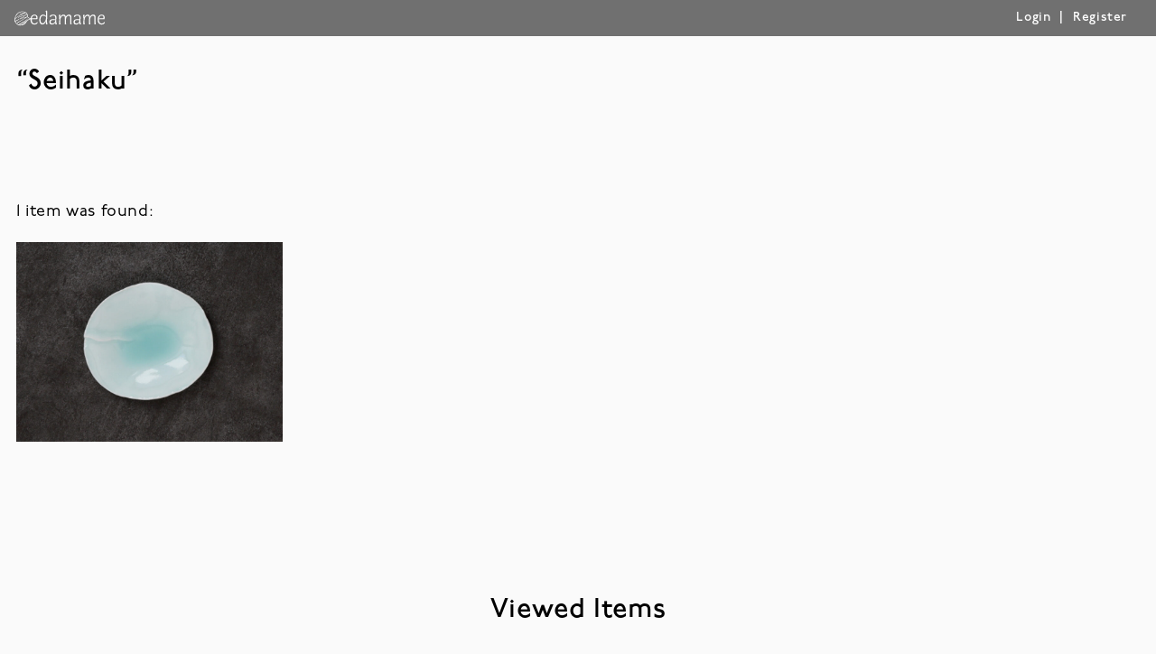

--- FILE ---
content_type: text/html; charset=UTF-8
request_url: https://edamame.style/manufacturer/seihaku/
body_size: 22270
content:




<!doctype html>
<html lang="en-US">
<head>
  <meta charset="UTF-8">
  <meta name="viewport" content="width=device-width, initial-scale=1">
  <meta http-equiv="X-UA-Compatible" content="ie=edge">
    <title>Edamame</title>
  <link rel="apple-touch-icon" sizes="180x180" href="/apple-touch-icon.png">
  <link rel="icon" type="image/png" sizes="32x32" href="/favicon-32x32.png">
  <link rel="icon" type="image/png" sizes="16x16" href="/favicon-16x16.png">
  <link rel="manifest" href="/site.webmanifest">
  <link rel="mask-icon" href="/safari-pinned-tab.svg" color="#000000">
  <meta name="msapplication-TileColor" content="#00aba9">
  <meta name="theme-color" content="#ffffff">
  <meta property="og:title" content="Edamame">
  <meta property="og:description" content="Online gallery of Japanese tableware, accessories and food. Procurement and bespoke platform for professionals worldwide.">
  <meta property="og:type" content="article">
  <meta property="og:url" content="https://edamame.style/2783/c/">
  <meta property="og:image" content="https://edamame.style/wp-content/themes/edamame/assets/images/ogp.png">
  <meta property="og:site_name" content="Edamame">
  <meta property="og:locale" content="ja_JP">
  <!-- Google Tag Manager -->
  <script>(function(w,d,s,l,i){w[l]=w[l]||[];w[l].push({'gtm.start':
  new Date().getTime(),event:'gtm.js'});var f=d.getElementsByTagName(s)[0],
  j=d.createElement(s),dl=l!='dataLayer'?'&l='+l:'';j.async=true;j.src=
  'https://www.googletagmanager.com/gtm.js?id='+i+dl;f.parentNode.insertBefore(j,f);
  })(window,document,'script','dataLayer','GTM-PM98T96');</script>
  <!-- End Google Tag Manager -->
  <!-- User Heat Tag -->
  <script type="text/javascript">
  (function(add, cla){window['UserHeatTag']=cla;window[cla]=window[cla]||function(){(window[cla].q=window[cla].q||[]).push(arguments)},window[cla].l=1*new Date();var ul=document.createElement('script');var tag = document.getElementsByTagName('script')[0];ul.async=1;ul.src=add;tag.parentNode.insertBefore(ul,tag);})('//uh.nakanohito.jp/uhj2/uh.js', '_uhtracker');_uhtracker({id:'uhnyAz10e0'});
  </script>
  <!-- End User Heat Tag -->
  <meta name="p:domain_verify" content="bb30b31536584535a0323f57bee62594"/>
  <title>Seihaku &#8211; Edamame</title>
<meta name='robots' content='max-image-preview:large' />
	<style>img:is([sizes="auto" i], [sizes^="auto," i]) { contain-intrinsic-size: 3000px 1500px }</style>
	<link rel='dns-prefetch' href='//www.google.com' />
<link rel="alternate" type="application/rss+xml" title="Edamame &raquo; Feed" href="https://edamame.style/feed/" />
<link rel="alternate" type="application/rss+xml" title="Edamame &raquo; Comments Feed" href="https://edamame.style/comments/feed/" />
<link rel="alternate" type="application/rss+xml" title="Edamame &raquo; Seihaku メーカー Feed" href="https://edamame.style/manufacturer/seihaku/feed/" />
<script type="text/javascript">
/* <![CDATA[ */
window._wpemojiSettings = {"baseUrl":"https:\/\/s.w.org\/images\/core\/emoji\/15.1.0\/72x72\/","ext":".png","svgUrl":"https:\/\/s.w.org\/images\/core\/emoji\/15.1.0\/svg\/","svgExt":".svg","source":{"concatemoji":"https:\/\/edamame.style\/wp-includes\/js\/wp-emoji-release.min.js?ver=a903042c949f5897f74090cdb67fb36d"}};
/*! This file is auto-generated */
!function(i,n){var o,s,e;function c(e){try{var t={supportTests:e,timestamp:(new Date).valueOf()};sessionStorage.setItem(o,JSON.stringify(t))}catch(e){}}function p(e,t,n){e.clearRect(0,0,e.canvas.width,e.canvas.height),e.fillText(t,0,0);var t=new Uint32Array(e.getImageData(0,0,e.canvas.width,e.canvas.height).data),r=(e.clearRect(0,0,e.canvas.width,e.canvas.height),e.fillText(n,0,0),new Uint32Array(e.getImageData(0,0,e.canvas.width,e.canvas.height).data));return t.every(function(e,t){return e===r[t]})}function u(e,t,n){switch(t){case"flag":return n(e,"\ud83c\udff3\ufe0f\u200d\u26a7\ufe0f","\ud83c\udff3\ufe0f\u200b\u26a7\ufe0f")?!1:!n(e,"\ud83c\uddfa\ud83c\uddf3","\ud83c\uddfa\u200b\ud83c\uddf3")&&!n(e,"\ud83c\udff4\udb40\udc67\udb40\udc62\udb40\udc65\udb40\udc6e\udb40\udc67\udb40\udc7f","\ud83c\udff4\u200b\udb40\udc67\u200b\udb40\udc62\u200b\udb40\udc65\u200b\udb40\udc6e\u200b\udb40\udc67\u200b\udb40\udc7f");case"emoji":return!n(e,"\ud83d\udc26\u200d\ud83d\udd25","\ud83d\udc26\u200b\ud83d\udd25")}return!1}function f(e,t,n){var r="undefined"!=typeof WorkerGlobalScope&&self instanceof WorkerGlobalScope?new OffscreenCanvas(300,150):i.createElement("canvas"),a=r.getContext("2d",{willReadFrequently:!0}),o=(a.textBaseline="top",a.font="600 32px Arial",{});return e.forEach(function(e){o[e]=t(a,e,n)}),o}function t(e){var t=i.createElement("script");t.src=e,t.defer=!0,i.head.appendChild(t)}"undefined"!=typeof Promise&&(o="wpEmojiSettingsSupports",s=["flag","emoji"],n.supports={everything:!0,everythingExceptFlag:!0},e=new Promise(function(e){i.addEventListener("DOMContentLoaded",e,{once:!0})}),new Promise(function(t){var n=function(){try{var e=JSON.parse(sessionStorage.getItem(o));if("object"==typeof e&&"number"==typeof e.timestamp&&(new Date).valueOf()<e.timestamp+604800&&"object"==typeof e.supportTests)return e.supportTests}catch(e){}return null}();if(!n){if("undefined"!=typeof Worker&&"undefined"!=typeof OffscreenCanvas&&"undefined"!=typeof URL&&URL.createObjectURL&&"undefined"!=typeof Blob)try{var e="postMessage("+f.toString()+"("+[JSON.stringify(s),u.toString(),p.toString()].join(",")+"));",r=new Blob([e],{type:"text/javascript"}),a=new Worker(URL.createObjectURL(r),{name:"wpTestEmojiSupports"});return void(a.onmessage=function(e){c(n=e.data),a.terminate(),t(n)})}catch(e){}c(n=f(s,u,p))}t(n)}).then(function(e){for(var t in e)n.supports[t]=e[t],n.supports.everything=n.supports.everything&&n.supports[t],"flag"!==t&&(n.supports.everythingExceptFlag=n.supports.everythingExceptFlag&&n.supports[t]);n.supports.everythingExceptFlag=n.supports.everythingExceptFlag&&!n.supports.flag,n.DOMReady=!1,n.readyCallback=function(){n.DOMReady=!0}}).then(function(){return e}).then(function(){var e;n.supports.everything||(n.readyCallback(),(e=n.source||{}).concatemoji?t(e.concatemoji):e.wpemoji&&e.twemoji&&(t(e.twemoji),t(e.wpemoji)))}))}((window,document),window._wpemojiSettings);
/* ]]> */
</script>
<style id='wp-emoji-styles-inline-css' type='text/css'>

	img.wp-smiley, img.emoji {
		display: inline !important;
		border: none !important;
		box-shadow: none !important;
		height: 1em !important;
		width: 1em !important;
		margin: 0 0.07em !important;
		vertical-align: -0.1em !important;
		background: none !important;
		padding: 0 !important;
	}
</style>
<style id='classic-theme-styles-inline-css' type='text/css'>
/*! This file is auto-generated */
.wp-block-button__link{color:#fff;background-color:#32373c;border-radius:9999px;box-shadow:none;text-decoration:none;padding:calc(.667em + 2px) calc(1.333em + 2px);font-size:1.125em}.wp-block-file__button{background:#32373c;color:#fff;text-decoration:none}
</style>
<style id='global-styles-inline-css' type='text/css'>
:root{--wp--preset--aspect-ratio--square: 1;--wp--preset--aspect-ratio--4-3: 4/3;--wp--preset--aspect-ratio--3-4: 3/4;--wp--preset--aspect-ratio--3-2: 3/2;--wp--preset--aspect-ratio--2-3: 2/3;--wp--preset--aspect-ratio--16-9: 16/9;--wp--preset--aspect-ratio--9-16: 9/16;--wp--preset--color--black: #000000;--wp--preset--color--cyan-bluish-gray: #abb8c3;--wp--preset--color--white: #ffffff;--wp--preset--color--pale-pink: #f78da7;--wp--preset--color--vivid-red: #cf2e2e;--wp--preset--color--luminous-vivid-orange: #ff6900;--wp--preset--color--luminous-vivid-amber: #fcb900;--wp--preset--color--light-green-cyan: #7bdcb5;--wp--preset--color--vivid-green-cyan: #00d084;--wp--preset--color--pale-cyan-blue: #8ed1fc;--wp--preset--color--vivid-cyan-blue: #0693e3;--wp--preset--color--vivid-purple: #9b51e0;--wp--preset--gradient--vivid-cyan-blue-to-vivid-purple: linear-gradient(135deg,rgba(6,147,227,1) 0%,rgb(155,81,224) 100%);--wp--preset--gradient--light-green-cyan-to-vivid-green-cyan: linear-gradient(135deg,rgb(122,220,180) 0%,rgb(0,208,130) 100%);--wp--preset--gradient--luminous-vivid-amber-to-luminous-vivid-orange: linear-gradient(135deg,rgba(252,185,0,1) 0%,rgba(255,105,0,1) 100%);--wp--preset--gradient--luminous-vivid-orange-to-vivid-red: linear-gradient(135deg,rgba(255,105,0,1) 0%,rgb(207,46,46) 100%);--wp--preset--gradient--very-light-gray-to-cyan-bluish-gray: linear-gradient(135deg,rgb(238,238,238) 0%,rgb(169,184,195) 100%);--wp--preset--gradient--cool-to-warm-spectrum: linear-gradient(135deg,rgb(74,234,220) 0%,rgb(151,120,209) 20%,rgb(207,42,186) 40%,rgb(238,44,130) 60%,rgb(251,105,98) 80%,rgb(254,248,76) 100%);--wp--preset--gradient--blush-light-purple: linear-gradient(135deg,rgb(255,206,236) 0%,rgb(152,150,240) 100%);--wp--preset--gradient--blush-bordeaux: linear-gradient(135deg,rgb(254,205,165) 0%,rgb(254,45,45) 50%,rgb(107,0,62) 100%);--wp--preset--gradient--luminous-dusk: linear-gradient(135deg,rgb(255,203,112) 0%,rgb(199,81,192) 50%,rgb(65,88,208) 100%);--wp--preset--gradient--pale-ocean: linear-gradient(135deg,rgb(255,245,203) 0%,rgb(182,227,212) 50%,rgb(51,167,181) 100%);--wp--preset--gradient--electric-grass: linear-gradient(135deg,rgb(202,248,128) 0%,rgb(113,206,126) 100%);--wp--preset--gradient--midnight: linear-gradient(135deg,rgb(2,3,129) 0%,rgb(40,116,252) 100%);--wp--preset--font-size--small: 13px;--wp--preset--font-size--medium: 20px;--wp--preset--font-size--large: 36px;--wp--preset--font-size--x-large: 42px;--wp--preset--spacing--20: 0.44rem;--wp--preset--spacing--30: 0.67rem;--wp--preset--spacing--40: 1rem;--wp--preset--spacing--50: 1.5rem;--wp--preset--spacing--60: 2.25rem;--wp--preset--spacing--70: 3.38rem;--wp--preset--spacing--80: 5.06rem;--wp--preset--shadow--natural: 6px 6px 9px rgba(0, 0, 0, 0.2);--wp--preset--shadow--deep: 12px 12px 50px rgba(0, 0, 0, 0.4);--wp--preset--shadow--sharp: 6px 6px 0px rgba(0, 0, 0, 0.2);--wp--preset--shadow--outlined: 6px 6px 0px -3px rgba(255, 255, 255, 1), 6px 6px rgba(0, 0, 0, 1);--wp--preset--shadow--crisp: 6px 6px 0px rgba(0, 0, 0, 1);}:where(.is-layout-flex){gap: 0.5em;}:where(.is-layout-grid){gap: 0.5em;}body .is-layout-flex{display: flex;}.is-layout-flex{flex-wrap: wrap;align-items: center;}.is-layout-flex > :is(*, div){margin: 0;}body .is-layout-grid{display: grid;}.is-layout-grid > :is(*, div){margin: 0;}:where(.wp-block-columns.is-layout-flex){gap: 2em;}:where(.wp-block-columns.is-layout-grid){gap: 2em;}:where(.wp-block-post-template.is-layout-flex){gap: 1.25em;}:where(.wp-block-post-template.is-layout-grid){gap: 1.25em;}.has-black-color{color: var(--wp--preset--color--black) !important;}.has-cyan-bluish-gray-color{color: var(--wp--preset--color--cyan-bluish-gray) !important;}.has-white-color{color: var(--wp--preset--color--white) !important;}.has-pale-pink-color{color: var(--wp--preset--color--pale-pink) !important;}.has-vivid-red-color{color: var(--wp--preset--color--vivid-red) !important;}.has-luminous-vivid-orange-color{color: var(--wp--preset--color--luminous-vivid-orange) !important;}.has-luminous-vivid-amber-color{color: var(--wp--preset--color--luminous-vivid-amber) !important;}.has-light-green-cyan-color{color: var(--wp--preset--color--light-green-cyan) !important;}.has-vivid-green-cyan-color{color: var(--wp--preset--color--vivid-green-cyan) !important;}.has-pale-cyan-blue-color{color: var(--wp--preset--color--pale-cyan-blue) !important;}.has-vivid-cyan-blue-color{color: var(--wp--preset--color--vivid-cyan-blue) !important;}.has-vivid-purple-color{color: var(--wp--preset--color--vivid-purple) !important;}.has-black-background-color{background-color: var(--wp--preset--color--black) !important;}.has-cyan-bluish-gray-background-color{background-color: var(--wp--preset--color--cyan-bluish-gray) !important;}.has-white-background-color{background-color: var(--wp--preset--color--white) !important;}.has-pale-pink-background-color{background-color: var(--wp--preset--color--pale-pink) !important;}.has-vivid-red-background-color{background-color: var(--wp--preset--color--vivid-red) !important;}.has-luminous-vivid-orange-background-color{background-color: var(--wp--preset--color--luminous-vivid-orange) !important;}.has-luminous-vivid-amber-background-color{background-color: var(--wp--preset--color--luminous-vivid-amber) !important;}.has-light-green-cyan-background-color{background-color: var(--wp--preset--color--light-green-cyan) !important;}.has-vivid-green-cyan-background-color{background-color: var(--wp--preset--color--vivid-green-cyan) !important;}.has-pale-cyan-blue-background-color{background-color: var(--wp--preset--color--pale-cyan-blue) !important;}.has-vivid-cyan-blue-background-color{background-color: var(--wp--preset--color--vivid-cyan-blue) !important;}.has-vivid-purple-background-color{background-color: var(--wp--preset--color--vivid-purple) !important;}.has-black-border-color{border-color: var(--wp--preset--color--black) !important;}.has-cyan-bluish-gray-border-color{border-color: var(--wp--preset--color--cyan-bluish-gray) !important;}.has-white-border-color{border-color: var(--wp--preset--color--white) !important;}.has-pale-pink-border-color{border-color: var(--wp--preset--color--pale-pink) !important;}.has-vivid-red-border-color{border-color: var(--wp--preset--color--vivid-red) !important;}.has-luminous-vivid-orange-border-color{border-color: var(--wp--preset--color--luminous-vivid-orange) !important;}.has-luminous-vivid-amber-border-color{border-color: var(--wp--preset--color--luminous-vivid-amber) !important;}.has-light-green-cyan-border-color{border-color: var(--wp--preset--color--light-green-cyan) !important;}.has-vivid-green-cyan-border-color{border-color: var(--wp--preset--color--vivid-green-cyan) !important;}.has-pale-cyan-blue-border-color{border-color: var(--wp--preset--color--pale-cyan-blue) !important;}.has-vivid-cyan-blue-border-color{border-color: var(--wp--preset--color--vivid-cyan-blue) !important;}.has-vivid-purple-border-color{border-color: var(--wp--preset--color--vivid-purple) !important;}.has-vivid-cyan-blue-to-vivid-purple-gradient-background{background: var(--wp--preset--gradient--vivid-cyan-blue-to-vivid-purple) !important;}.has-light-green-cyan-to-vivid-green-cyan-gradient-background{background: var(--wp--preset--gradient--light-green-cyan-to-vivid-green-cyan) !important;}.has-luminous-vivid-amber-to-luminous-vivid-orange-gradient-background{background: var(--wp--preset--gradient--luminous-vivid-amber-to-luminous-vivid-orange) !important;}.has-luminous-vivid-orange-to-vivid-red-gradient-background{background: var(--wp--preset--gradient--luminous-vivid-orange-to-vivid-red) !important;}.has-very-light-gray-to-cyan-bluish-gray-gradient-background{background: var(--wp--preset--gradient--very-light-gray-to-cyan-bluish-gray) !important;}.has-cool-to-warm-spectrum-gradient-background{background: var(--wp--preset--gradient--cool-to-warm-spectrum) !important;}.has-blush-light-purple-gradient-background{background: var(--wp--preset--gradient--blush-light-purple) !important;}.has-blush-bordeaux-gradient-background{background: var(--wp--preset--gradient--blush-bordeaux) !important;}.has-luminous-dusk-gradient-background{background: var(--wp--preset--gradient--luminous-dusk) !important;}.has-pale-ocean-gradient-background{background: var(--wp--preset--gradient--pale-ocean) !important;}.has-electric-grass-gradient-background{background: var(--wp--preset--gradient--electric-grass) !important;}.has-midnight-gradient-background{background: var(--wp--preset--gradient--midnight) !important;}.has-small-font-size{font-size: var(--wp--preset--font-size--small) !important;}.has-medium-font-size{font-size: var(--wp--preset--font-size--medium) !important;}.has-large-font-size{font-size: var(--wp--preset--font-size--large) !important;}.has-x-large-font-size{font-size: var(--wp--preset--font-size--x-large) !important;}
:where(.wp-block-post-template.is-layout-flex){gap: 1.25em;}:where(.wp-block-post-template.is-layout-grid){gap: 1.25em;}
:where(.wp-block-columns.is-layout-flex){gap: 2em;}:where(.wp-block-columns.is-layout-grid){gap: 2em;}
:root :where(.wp-block-pullquote){font-size: 1.5em;line-height: 1.6;}
</style>
<link rel='stylesheet' id='woocommerce-layout-css' href='https://edamame.style/wp-content/plugins/woocommerce/assets/css/woocommerce-layout.css?ver=9.8.5' type='text/css' media='all' />
<link rel='stylesheet' id='woocommerce-smallscreen-css' href='https://edamame.style/wp-content/plugins/woocommerce/assets/css/woocommerce-smallscreen.css?ver=9.8.5' type='text/css' media='only screen and (max-width: 768px)' />
<link rel='stylesheet' id='woocommerce-general-css' href='https://edamame.style/wp-content/plugins/woocommerce/assets/css/woocommerce.css?ver=9.8.5' type='text/css' media='all' />
<style id='woocommerce-inline-inline-css' type='text/css'>
.woocommerce form .form-row .required { visibility: visible; }
</style>
<link rel='stylesheet' id='woo-variation-swatches-css' href='https://edamame.style/wp-content/plugins/woo-variation-swatches/assets/css/frontend.min.css?ver=1747285855' type='text/css' media='all' />
<style id='woo-variation-swatches-inline-css' type='text/css'>
:root {
--wvs-tick:url("data:image/svg+xml;utf8,%3Csvg filter='drop-shadow(0px 0px 2px rgb(0 0 0 / .8))' xmlns='http://www.w3.org/2000/svg'  viewBox='0 0 30 30'%3E%3Cpath fill='none' stroke='%23ffffff' stroke-linecap='round' stroke-linejoin='round' stroke-width='4' d='M4 16L11 23 27 7'/%3E%3C/svg%3E");

--wvs-cross:url("data:image/svg+xml;utf8,%3Csvg filter='drop-shadow(0px 0px 5px rgb(255 255 255 / .6))' xmlns='http://www.w3.org/2000/svg' width='72px' height='72px' viewBox='0 0 24 24'%3E%3Cpath fill='none' stroke='%23ff0000' stroke-linecap='round' stroke-width='0.6' d='M5 5L19 19M19 5L5 19'/%3E%3C/svg%3E");
--wvs-single-product-item-width:30px;
--wvs-single-product-item-height:30px;
--wvs-single-product-item-font-size:16px}
</style>
<link rel='stylesheet' id='brands-styles-css' href='https://edamame.style/wp-content/plugins/woocommerce/assets/css/brands.css?ver=9.8.5' type='text/css' media='all' />
<link rel='preload' as='font' type='font/woff2' crossorigin='anonymous' id='tinvwl-webfont-font-css' href='https://edamame.style/wp-content/plugins/ti-woocommerce-wishlist/assets/fonts/tinvwl-webfont.woff2?ver=xu2uyi'  media='all' />
<link rel='stylesheet' id='tinvwl-webfont-css' href='https://edamame.style/wp-content/plugins/ti-woocommerce-wishlist/assets/css/webfont.min.css?ver=2.9.2' type='text/css' media='all' />
<link rel='stylesheet' id='tinvwl-css' href='https://edamame.style/wp-content/plugins/ti-woocommerce-wishlist/assets/css/public.min.css?ver=2.9.2' type='text/css' media='all' />
<link rel='stylesheet' id='index-css' href='https://edamame.style/wp-content/themes/edamame/assets/css/index.css?ver=a903042c949f5897f74090cdb67fb36d' type='text/css' media='all' />
<script type="text/javascript" src="https://edamame.style/wp-includes/js/jquery/jquery.min.js?ver=3.7.1" id="jquery-core-js"></script>
<script type="text/javascript" src="https://edamame.style/wp-includes/js/jquery/jquery-migrate.min.js?ver=3.4.1" id="jquery-migrate-js"></script>
<script type="text/javascript" src="https://edamame.style/wp-content/plugins/recaptcha-woo/js/rcfwc.js?ver=1.0" id="rcfwc-js-js" defer="defer" data-wp-strategy="defer"></script>
<script type="text/javascript" src="https://www.google.com/recaptcha/api.js?explicit&amp;hl=en_US" id="recaptcha-js" defer="defer" data-wp-strategy="defer"></script>
<script type="text/javascript" src="https://edamame.style/wp-content/plugins/woocommerce/assets/js/jquery-blockui/jquery.blockUI.min.js?ver=2.7.0-wc.9.8.5" id="jquery-blockui-js" data-wp-strategy="defer"></script>
<script type="text/javascript" id="wc-add-to-cart-js-extra">
/* <![CDATA[ */
var wc_add_to_cart_params = {"ajax_url":"\/wp-admin\/admin-ajax.php","wc_ajax_url":"\/?wc-ajax=%%endpoint%%","i18n_view_cart":"View cart","cart_url":"https:\/\/edamame.style\/cart\/","is_cart":"","cart_redirect_after_add":"no"};
/* ]]> */
</script>
<script type="text/javascript" src="https://edamame.style/wp-content/plugins/woocommerce/assets/js/frontend/add-to-cart.min.js?ver=9.8.5" id="wc-add-to-cart-js" defer="defer" data-wp-strategy="defer"></script>
<script type="text/javascript" src="https://edamame.style/wp-content/plugins/woocommerce/assets/js/js-cookie/js.cookie.min.js?ver=2.1.4-wc.9.8.5" id="js-cookie-js" data-wp-strategy="defer"></script>
<script type="text/javascript" id="woocommerce-js-extra">
/* <![CDATA[ */
var woocommerce_params = {"ajax_url":"\/wp-admin\/admin-ajax.php","wc_ajax_url":"\/?wc-ajax=%%endpoint%%","i18n_password_show":"Show password","i18n_password_hide":"Hide password"};
/* ]]> */
</script>
<script type="text/javascript" src="https://edamame.style/wp-content/plugins/woocommerce/assets/js/frontend/woocommerce.min.js?ver=9.8.5" id="woocommerce-js" defer="defer" data-wp-strategy="defer"></script>
<script type="text/javascript" src="https://edamame.style/wp-content/themes/edamame/assets/js/slick.min.js?ver=a903042c949f5897f74090cdb67fb36d" id="slick-js"></script>
<link rel="https://api.w.org/" href="https://edamame.style/wp-json/" /><link rel="alternate" title="JSON" type="application/json" href="https://edamame.style/wp-json/wp/v2/manufacturer/159" /><link rel="EditURI" type="application/rsd+xml" title="RSD" href="https://edamame.style/xmlrpc.php?rsd" />

	<noscript><style>.woocommerce-product-gallery{ opacity: 1 !important; }</style></noscript>
	<style type="text/css">.recentcomments a{display:inline !important;padding:0 !important;margin:0 !important;}</style>
  </head>

<body class="archive tax-manufacturer term-seihaku term-159 wp-theme-edamame theme-edamame woocommerce woocommerce-page woocommerce-no-js woo-variation-swatches wvs-behavior-blur wvs-theme-edamame wvs-show-label wvs-tooltip tinvwl-theme-style hfeed">

<!-- Google Tag Manager (noscript) -->
<noscript><iframe src="https://www.googletagmanager.com/ns.html?id=GTM-PM98T96"
height="0" width="0" style="display:none;visibility:hidden"></iframe></noscript>
<!-- End Google Tag Manager (noscript) -->

<svg style="display: none;" id="icons" version="1.1" xmlns="http://www.w3.org/2000/svg"><symbol id="icons-search" viewBox="0 0 512 512">
  <path d="M508.5 468.9L387.1 347.5c-2.3-2.3-5.3-3.5-8.5-3.5h-13.2c31.5-36.5 50.6-84 50.6-136C416 93.1 322.9 0 208 0S0 93.1 0 208s93.1 208 208 208c52 0 99.5-19.1 136-50.6v13.2c0 3.2 1.3 6.2 3.5 8.5l121.4 121.4c4.7 4.7 12.3 4.7 17 0l22.6-22.6c4.7-4.7 4.7-12.3 0-17zM208 368c-88.4 0-160-71.6-160-160S119.6 48 208 48s160 71.6 160 160-71.6 160-160 160z"/>
</symbol><symbol id="icons-list" viewBox="0 0 490 490" xmlns:xlink="http://www.w3.org/1999/xlink">
	<path d="M87.4,135.6c37.4,0,67.8-30.4,67.8-67.8S124.8,0,87.4,0S19.6,30.4,19.6,67.8C19.7,105.2,50.1,135.6,87.4,135.6z
			M87.4,34.3c18.5,0,33.5,15,33.5,33.5s-15,33.5-33.5,33.5C69,101.3,54,86.3,54,67.8S69,34.3,87.4,34.3z"/>
	 <path d="M87.4,312.8c37.4,0,67.8-30.4,67.8-67.8s-30.4-67.8-67.8-67.8S19.6,207.6,19.6,245C19.7,282.4,50.1,312.8,87.4,312.8z
			M87.4,211.5c18.5,0,33.5,15,33.5,33.5s-15,33.5-33.5,33.5C69,278.5,54,263.5,54,245S69,211.5,87.4,211.5z"/>
	 <path d="M87.4,490c37.4,0,67.8-30.4,67.8-67.8s-30.4-67.8-67.8-67.8s-67.8,30.4-67.8,67.8C19.7,459.6,50.1,490,87.4,490z
			M87.4,388.7c18.5,0,33.5,15,33.5,33.5s-15,33.5-33.5,33.5s-33.5-15-33.5-33.5C54,403.7,69,388.7,87.4,388.7z"/>
	 <path d="M195,64.6c0,9.5,7.7,17.2,17.2,17.2h241c9.5,0,17.2-7.7,17.2-17.2s-7.7-17.2-17.2-17.2h-241
		 C202.7,47.4,195,55.1,195,64.6z"/>
	 <path d="M208.9,262.1h241c9.5,0,17.2-7.7,17.2-17.1c0-9.5-7.7-17.2-17.2-17.2h-241c-9.5,0-17.1,7.7-17.1,17.2
		 C191.8,254.5,199.4,262.1,208.9,262.1z"/>
	 <path d="M208.9,439.4h241c9.5,0,17.2-7.7,17.2-17.1s-7.7-17.2-17.2-17.2h-241c-9.5,0-17.1,7.7-17.1,17.2S199.4,439.4,208.9,439.4
		 z"/>
</symbol><symbol id="icons-microwave" viewBox="0 0 512 512" xmlns:xlink="http://www.w3.org/1999/xlink">
<g>
	<g>
		<path d="M452,206c-5.52,0-10,4.48-10,10s4.48,10,10,10c5.52,0,10-4.48,10-10S457.52,206,452,206z"/>
	</g>
</g>
<g>
	<g>
		<path d="M452,246c-5.52,0-10,4.48-10,10s4.48,10,10,10c5.52,0,10-4.48,10-10C462,250.48,457.52,246,452,246z"/>
	</g>
</g>
<g>
	<g>
		<path d="M412,206c-5.52,0-10,4.48-10,10s4.48,10,10,10c5.52,0,10-4.48,10-10S417.52,206,412,206z"/>
	</g>
</g>
<g>
	<g>
		<path d="M412,246c-5.52,0-10,4.48-10,10s4.48,10,10,10c5.52,0,10-4.48,10-10C422,250.48,417.52,246,412,246z"/>
	</g>
</g>
<g>
	<g>
		<path d="M186,256c-5.52,0-10,4.48-10,10c0,5.52,4.48,10,10,10s10-4.48,10-10C196,260.48,191.52,256,186,256z"/>
	</g>
</g>
<g>
	<g>
		<path d="M126,256c-5.52,0-10,4.48-10,10c0,5.52,4.48,10,10,10s10-4.48,10-10C136,260.48,131.52,256,126,256z"/>
	</g>
</g>
<g>
	<g>
		<path d="M482,66H30C13.458,66,0,79.458,0,96v280c0,16.542,13.458,30,30,30h19.82l17.236,34.472C68.75,443.86,72.212,446,76,446h40
			c3.788,0,7.25-2.14,8.944-5.528L142.18,406h233.64l17.236,34.472C394.75,443.86,398.212,446,402,446h40
			c3.788,0,7.25-2.14,8.944-5.528L468.18,406H482c16.542,0,30-13.458,30-30V96C512,79.458,498.542,66,482,66z M109.819,426H82.181
			l-10-20h47.639L109.819,426z M352,386c-5.4,0-313.804,0-322,0c-5.514,0-10-4.486-10-10V96c0-5.514,4.486-10,10-10h322V386z
			 M435.819,426H408.18l-10-20h47.639L435.819,426z M492,376c0,5.514-4.486,10-10,10c-10.918,0-96.004,0-110,0V86h110
			c5.514,0,10,4.486,10,10V376z"/>
	</g>
</g>
<g>
	<g>
		<path d="M462,106h-60c-5.522,0-10,4.477-10,10v60c0,5.523,4.478,10,10,10h60c5.522,0,10-4.477,10-10v-60
			C472,110.477,467.522,106,462,106z M452,166h-40v-40h40V166z"/>
	</g>
</g>
<g>
	<g>
		<path d="M432,286c-22.097,0-40,17.898-40,40c0,22.056,17.944,40,40,40c22.097,0,40-17.898,40-40C472,303.903,454.102,286,432,286z
			 M432,346c-11.028,0-20-8.972-20-20c0-11.045,8.954-20,20-20c11.045,0,20,8.954,20,20C452,337.045,443.046,346,432,346z"/>
	</g>
</g>
<g>
	<g>
		<path d="M203.071,188.929c-3.906-3.905-10.236-3.905-14.143,0l-40,40c-3.905,3.905-3.905,10.237,0,14.143
			c3.906,3.905,10.236,3.905,14.143,0l40-40C206.977,199.166,206.977,192.834,203.071,188.929z"/>
	</g>
</g>
<g>
	<g>
		<path d="M263.072,188.929c-3.907-3.906-10.237-3.906-14.143,0l-40,40c-3.905,3.905-3.905,10.237,0,14.143
			c3.906,3.905,10.236,3.905,14.143,0l40-40C266.977,199.167,266.977,192.835,263.072,188.929z"/>
	</g>
</g>
<g>
	<g>
		<path d="M296,126H53c-5.522,0-10,4.477-10,10v200c0,5.523,4.478,10,10,10h243c5.522,0,10-4.477,10-10V136
			C306,130.477,301.522,126,296,126z M286,326H63V146h223V326z"/>
	</g>
</g>
</symbol><symbol id="icons-right-arrow" viewBox="0 0 511.999 511.999" xmlns:xlink="http://www.w3.org/1999/xlink">
<g>
	<g>
		<path d="M304.751,29.252h-18.595v71.539h-95.385C85.58,100.791,0,186.37,0,291.562s85.58,190.771,190.77,190.771v-15.898
			c-52.596,0-95.385-42.79-95.385-95.385s42.79-95.385,95.385-95.385h95.385v71.539h18.595l207.249-158.976L304.751,29.252z
			 M302.053,329.236v-69.469H190.77c-61.362,0-111.283,49.921-111.283,111.283c0,28.74,10.948,54.968,28.898,74.735
			c-54.999-29.499-92.488-87.565-92.488-154.223c0-96.425,78.448-174.872,174.872-174.872h111.283v-69.47l183.827,141.009
			L302.053,329.236z"/>
	</g>
</g>
<g>
	<g>
		<polygon points="214.778,229.061 214.778,244.785 316.464,244.785 316.464,267.848 332.188,267.848 332.188,229.061 		"/>
	</g>
</g>
<g>
	<g>
		<rect x="174.941" y="229.056" width="24.111" height="15.725"/>
	</g>
</g>
<g>
	<g>
		<rect x="206.391" y="467.022" width="39.836" height="15.725"/>
	</g>
</g>
<g>
	<g>
		<rect x="261.951" y="467.022" width="16.773" height="15.725"/>
	</g>
</g>
</symbol><symbol id="icons-chevron-down" viewBox="0 0 448 512">
  <path d="M441.9 167.3l-19.8-19.8c-4.7-4.7-12.3-4.7-17 0L224 328.2 42.9 147.5c-4.7-4.7-12.3-4.7-17 0L6.1 167.3c-4.7 4.7-4.7 12.3 0 17l209.4 209.4c4.7 4.7 12.3 4.7 17 0l209.4-209.4c4.7-4.7 4.7-12.3 0-17z"/>
</symbol><symbol id="icons-icon-close-white" viewBox="0 0 28 28">
    <g id="Symbols-7e6d112e-10fc-4af9-9348-4c1fac3160a9" stroke="none" stroke-width="1" fill="none" fill-rule="evenodd" stroke-linecap="square">
        <g id="icon/Close-white-c656a460-ec54-400c-8f78-467dbadd119a" fill-rule="nonzero" stroke="#FFFFFF">
            <g id="icon-close-white-e373ff87-d819-4df8-ab29-f0c81bc7d997">
                <path d="M27.5,27.5 L0.625,0.625" id="Line-64b446fc-49fc-433b-8399-c3214f0a84c9"></path>
                <path d="M27.5,27.5 L0.625,0.625" id="Line-64b446fc-49fc-433b-8399-c3214f0a84c9" transform="translate(14.000000, 14.000000) rotate(90.000000) translate(-14.000000, -14.000000) "></path>
            </g>
        </g>
    </g>
</symbol><symbol id="icons-mag" viewBox="0 0 512 512" xmlns:xlink="http://www.w3.org/1999/xlink">
<g>
	<g>
		<path d="M422.957,211.463h-22.261v-16.696c0-9.223-7.473-16.696-16.696-16.696H16.696C7.473,178.071,0,185.544,0,194.767v116.87
			c0,69.644,35.761,131.042,89.843,166.956H16.696C7.473,478.593,0,486.066,0,495.289c0,9.223,7.473,16.696,16.696,16.696H384
			c9.223,0,16.696-7.473,16.696-16.696c0-9.223-7.473-16.696-16.696-16.696h-73.147c32.634-21.672,58.624-52.583,74.072-89.043
			h38.032c49.097,0,89.043-39.946,89.043-89.043C512,251.409,472.054,211.463,422.957,211.463z M367.304,311.637
			c0,92.06-74.897,166.956-166.956,166.956S33.391,403.696,33.391,311.637V211.463h333.913V311.637z M422.957,356.158h-27.42
			c3.271-14.343,5.159-29.203,5.159-44.522v-66.783h22.261c30.684,0,55.652,24.968,55.652,55.652S453.641,356.158,422.957,356.158z"
			/>
	</g>
</g>
<g>
	<g>
		<path d="M111.488,95.911c29.117-26.06,29.754-65.023,0-91.652c-6.837-6.12-17.277-5.549-23.456,1.256
			c-6.169,6.794-5.652,17.331,1.103,23.543c14.647,13.472,14.659,28.554,0.081,41.984c-29.117,26.06-29.754,65.023,0,91.652
			c6.808,6.109,17.259,5.574,23.456-1.255c6.168-6.794,5.652-17.331-1.103-23.543C96.923,124.423,96.91,109.342,111.488,95.911z"/>
	</g>
</g>
<g>
	<g>
		<path d="M211.662,95.911c29.117-26.06,29.754-65.023,0-91.652c-6.837-6.12-17.288-5.549-23.456,1.256
			c-6.168,6.794-5.652,17.331,1.103,23.543c14.647,13.472,14.659,28.554,0.081,41.984c-29.117,26.06-29.754,65.023,0,91.652
			c6.809,6.109,17.259,5.574,23.456-1.255C233.573,138.612,177.139,127.716,211.662,95.911z"/>
	</g>
</g>
<g>
	<g>
		<path d="M311.836,95.911c29.117-26.06,29.754-65.023,0-91.652c-6.832-6.12-17.277-5.549-23.456,1.256
			c-6.169,6.794-5.652,17.331,1.103,23.543c14.646,13.472,14.659,28.554,0.081,41.984c-29.117,26.06-29.754,65.023,0,91.652
			c6.808,6.109,17.259,5.574,23.456-1.255c6.169-6.794,5.652-17.331-1.103-23.543C297.271,124.423,297.258,109.342,311.836,95.911z"
			/>
	</g>
</g>
</symbol><symbol id="icons-close1" viewBox="0 0 28 28">
    <g id="Symbols-ad46bf0c-fd10-4d7b-b308-ed356f524255" stroke="none" stroke-width="1" stroke-linecap="square">
        <g id="icon/Close-white-595a8121-f00a-40a9-ab3b-b9255b61f6eb" stroke="#000">
            <g id="icon-close-white-20e7466d-1ab1-47fe-882a-e08446942068">
                <path d="M27.5,27.5 L0.625,0.625" id="Line-df8046e4-3eaf-48dc-9eeb-4d0c40c38ead"></path>
                <path d="M27.5,27.5 L0.625,0.625" id="Line-df8046e4-3eaf-48dc-9eeb-4d0c40c38ead" transform="translate(14.000000, 14.000000) rotate(90.000000) translate(-14.000000, -14.000000) "></path>
            </g>
        </g>
    </g>
</symbol><symbol id="icons-folder-open" viewBox="0 0 576 512">
  <path d="M527.943 224H480v-48c0-26.51-21.49-48-48-48H272l-64-64H48C21.49 64 0 85.49 0 112v288c0 26.51 21.49 48 48 48h400a48.001 48.001 0 0 0 40.704-22.56l79.942-128c19.948-31.917-3.038-73.44-40.703-73.44zM54 112h134.118l64 64H426a6 6 0 0 1 6 6v42H152a48 48 0 0 0-41.098 23.202L48 351.449V117.993A5.993 5.993 0 0 1 54 112zm394 288H72l77.234-128H528l-80 128z"/>
</symbol><symbol id="icons-exclamation-triangle" viewBox="0 0 576 512">
  <path d="M248.747 204.705l6.588 112c.373 6.343 5.626 11.295 11.979 11.295h41.37a12 12 0 0 0 11.979-11.295l6.588-112c.405-6.893-5.075-12.705-11.979-12.705h-54.547c-6.903 0-12.383 5.812-11.978 12.705zM330 384c0 23.196-18.804 42-42 42s-42-18.804-42-42 18.804-42 42-42 42 18.804 42 42zm-.423-360.015c-18.433-31.951-64.687-32.009-83.154 0L6.477 440.013C-11.945 471.946 11.118 512 48.054 512H527.94c36.865 0 60.035-39.993 41.577-71.987L329.577 23.985zM53.191 455.002L282.803 57.008c2.309-4.002 8.085-4.002 10.394 0l229.612 397.993c2.308 4-.579 8.998-5.197 8.998H58.388c-4.617.001-7.504-4.997-5.197-8.997z"/>
</symbol><symbol id="icons-package" viewBox="0 0 473.8 473.8" xmlns:xlink="http://www.w3.org/1999/xlink">
	<path d="M454.8,111.7c0-1.8-0.4-3.6-1.2-5.3c-1.6-3.4-4.7-5.7-8.1-6.4L241.8,1.2c-3.3-1.6-7.2-1.6-10.5,0L25.6,100.9
		c-4,1.9-6.6,5.9-6.8,10.4v0.1c0,0.1,0,0.2,0,0.4V362c0,4.6,2.6,8.8,6.8,10.8l205.7,99.7c0.1,0,0.1,0,0.2,0.1
		c0.3,0.1,0.6,0.2,0.9,0.4c0.1,0,0.2,0.1,0.4,0.1c0.3,0.1,0.6,0.2,0.9,0.3c0.1,0,0.2,0.1,0.3,0.1c0.3,0.1,0.7,0.1,1,0.2
		c0.1,0,0.2,0,0.3,0c0.4,0,0.9,0.1,1.3,0.1c0.4,0,0.9,0,1.3-0.1c0.1,0,0.2,0,0.3,0c0.3,0,0.7-0.1,1-0.2c0.1,0,0.2-0.1,0.3-0.1
		c0.3-0.1,0.6-0.2,0.9-0.3c0.1,0,0.2-0.1,0.4-0.1c0.3-0.1,0.6-0.2,0.9-0.4c0.1,0,0.1,0,0.2-0.1l206.3-100c4.1-2,6.8-6.2,6.8-10.8
		V112C454.8,111.9,454.8,111.8,454.8,111.7z M236.5,25.3l178.4,86.5l-65.7,31.9L170.8,57.2L236.5,25.3z M236.5,198.3L58.1,111.8
		l85.2-41.3L321.7,157L236.5,198.3z M42.8,131.1l181.7,88.1v223.3L42.8,354.4V131.1z M248.5,442.5V219.2l85.3-41.4v58.4
		c0,6.6,5.4,12,12,12s12-5.4,12-12v-70.1l73-35.4V354L248.5,442.5z"/>
</symbol><symbol id="icons-instagram" viewBox="0 0 36 36">
  <g id="グループ_69-f1d4842c-cadb-4825-bab8-84529014f9b8" data-name="グループ 69" transform="translate(-1384 -1014)">
    <circle id="楕円形_1-42cf0b02-05b2-4f01-9e5d-80c51b7189f4" data-name="楕円形 1" cx="18" cy="18" r="18" transform="translate(1384 1014)" fill="#c3c3c3"/>
    <path id="instagram-c83aa4ff-c96c-466f-a556-0dd077345446" d="M10.427,36.941a5.384,5.384,0,1,0,5.383,5.384A5.375,5.375,0,0,0,10.427,36.941Zm0,8.885a3.5,3.5,0,1,1,3.5-3.5A3.506,3.506,0,0,1,10.427,45.825Zm6.859-9.1a1.256,1.256,0,1,1-1.256-1.256A1.253,1.253,0,0,1,17.286,36.721ZM20.851,38a6.216,6.216,0,0,0-1.7-4.4,6.253,6.253,0,0,0-4.4-1.7c-1.733-.1-6.929-.1-8.662,0a6.244,6.244,0,0,0-4.4,1.692,6.236,6.236,0,0,0-1.7,4.4c-.1,1.734-.1,6.93,0,8.664a6.216,6.216,0,0,0,1.7,4.4,6.261,6.261,0,0,0,4.4,1.7c1.733.1,6.929.1,8.662,0a6.213,6.213,0,0,0,4.4-1.7,6.256,6.256,0,0,0,1.7-4.4C20.95,44.921,20.95,39.729,20.851,38Zm-2.239,10.52a3.543,3.543,0,0,1-2,2c-1.382.548-4.661.422-6.189.422s-4.811.122-6.189-.422a3.543,3.543,0,0,1-2-2c-.548-1.382-.422-4.663-.422-6.19s-.122-4.812.422-6.19a3.543,3.543,0,0,1,2-2c1.382-.548,4.661-.422,6.189-.422s4.811-.122,6.189.422a3.543,3.543,0,0,1,2,2c.548,1.382.422,4.663.422,6.19S19.16,47.137,18.612,48.515Z" transform="translate(1392.075 990.175)" fill="#fff"/>
  </g>
</symbol><symbol id="icons-envelope" viewBox="0 0 512 512"><path d="M464 64H48C21.49 64 0 85.49 0 112v288c0 26.51 21.49 48 48 48h416c26.51 0 48-21.49 48-48V112c0-26.51-21.49-48-48-48zm0 48v40.805c-22.422 18.259-58.168 46.651-134.587 106.49-16.841 13.247-50.201 45.072-73.413 44.701-23.208.375-56.579-31.459-73.413-44.701C106.18 199.465 70.425 171.067 48 152.805V112h416zM48 400V214.398c22.914 18.251 55.409 43.862 104.938 82.646 21.857 17.205 60.134 55.186 103.062 54.955 42.717.231 80.509-37.199 103.053-54.947 49.528-38.783 82.032-64.401 104.947-82.653V400H48z"/></symbol><symbol id="icons-plus" viewBox="0 0 13 13">
  <rect fill-rule="nonzero" x="6" y="0" width="1" height="13"></rect>
  <rect fill-rule="nonzero" x="0" y="6" width="13" height="1"></rect>
</symbol><symbol id="icons-landmark" viewBox="0 0 576 512"><path d="M48 160h480c8.84 0 16-7.16 16-16v-36.91c0-6.67-4.14-12.64-10.38-14.98L299.24 2.04C295.62.68 291.81 0 288 0s-7.62.68-11.24 2.04L42.38 92.11A16.001 16.001 0 0 0 32 107.09V144c0 8.84 7.16 16 16 16zM288 49.14L451.58 112H124.42L288 49.14zM560 464h-16v-64c0-17.67-16.37-32-36.57-32H480V192h-48v176h-64V192h-48v176h-64V192h-48v176h-64V192H96v176H68.57C48.37 368 32 382.33 32 400v64H16c-8.84 0-16 7.16-16 16v16c0 8.84 7.16 16 16 16h544c8.84 0 16-7.16 16-16v-16c0-8.84-7.16-16-16-16zm-64 0H80v-48h416v48z"/></symbol><symbol id="icons-close" viewBox="0 0 24.042 24.042">
  <g id="グループ_50-bb274c1e-01c9-4865-9aa4-55eb14388d36" data-name="グループ 50" transform="translate(-2738.979 -13.979)">
    <rect id="長方形_36-e30d7a7c-e733-49f7-8a4c-053ca9a1de2b" data-name="長方形 36" width="32" height="2" rx="1" transform="translate(2740.393 13.979) rotate(45)" fill="#a29b92"/>
    <rect id="長方形_40-142813af-0e77-4a01-9e33-7b0e96db544d" data-name="長方形 40" width="32" height="2" rx="1" transform="translate(2738.979 36.607) rotate(-45)" fill="#a29b92"/>
  </g>
</symbol><symbol id="icons-oven" viewBox="0 0 512 512">
  <path d="m467 0h-422c-24.8125 0-45 20.1875-45 45v422c0 24.8125 20.1875 45 45 45h422c24.8125 0 45-20.1875 45-45v-422c0-24.8125-20.1875-45-45-45zm15 45v75h-211v-90h196c8.269531 0 15 6.730469 15 15zm-437-15h196v90h-211v-75c0-8.269531 6.730469-15 15-15zm422 452h-422c-8.269531 0-15-6.730469-15-15v-317h452v317c0 8.269531-6.730469 15-15 15zm0 0"/>
  <path d="m437 181h-362c-8.285156 0-15 6.714844-15 15v241c0 8.285156 6.714844 15 15 15h362c8.285156 0 15-6.714844 15-15v-241c0-8.285156-6.714844-15-15-15zm-225.996094 136.039062c.019532 8.265626 6.726563 14.960938 14.996094 14.960938 8.285156 0 15-6.714844 15-15v-13.492188c4.847656-.988281 9.863281-1.507812 15-1.507812s10.152344.519531 15 1.507812v13.492188c0 8.285156 6.714844 15 15 15 8.269531 0 14.976562-6.695312 14.996094-14.960938 14.390625 10.824219 24.773437 26.695313 28.496094 44.960938h-146.984376c3.722657-18.265625 14.105469-34.136719 28.496094-44.960938zm110.726563 74.960938-15 30h-101.460938l-15-30zm100.269531 30h-81.730469l15-30h20.730469c8.285156 0 15-6.714844 15-15s-6.714844-15-15-15h-16.074219c-7.386719-51.402344-51.660156-90-103.925781-90-52.1875 0-96.53125 38.539062-103.925781 90h-16.074219c-8.285156 0-15 6.714844-15 15s6.714844 15 15 15h20.730469l15 30h-81.730469v-211h332zm0 0"/>
  <path d="m89.972656 75c0 8.285156-6.71875 15-15 15-8.285156 0-15-6.714844-15-15s6.714844-15 15-15c8.28125 0 15 6.714844 15 15zm0 0"/>
  <path d="m150.972656 75c0 8.285156-6.71875 15-15 15-8.285156 0-15-6.714844-15-15s6.714844-15 15-15c8.28125 0 15 6.714844 15 15zm0 0"/>
  <path d="m210.972656 75c0 8.285156-6.71875 15-15 15-8.285156 0-15-6.714844-15-15s6.714844-15 15-15c8.28125 0 15 6.714844 15 15zm0 0"/>
  <path d="m316 90h30c8.285156 0 15-6.714844 15-15s-6.714844-15-15-15h-30c-8.285156 0-15 6.714844-15 15s6.714844 15 15 15zm0 0"/>
  <path d="m407 90h30c8.285156 0 15-6.714844 15-15s-6.714844-15-15-15h-30c-8.285156 0-15 6.714844-15 15s6.714844 15 15 15zm0 0"/>
</symbol><symbol id="icons-eye-slash" viewBox="0 0 576 512">
  <path d="M272.702 359.139c-80.483-9.011-136.212-86.886-116.93-167.042l116.93 167.042zM288 392c-102.556 0-192.092-54.701-240-136 21.755-36.917 52.1-68.342 88.344-91.658l-27.541-39.343C67.001 152.234 31.921 188.741 6.646 231.631a47.999 47.999 0 0 0 0 48.739C63.004 376.006 168.14 440 288 440a332.89 332.89 0 0 0 39.648-2.367l-32.021-45.744A284.16 284.16 0 0 1 288 392zm281.354-111.631c-33.232 56.394-83.421 101.742-143.554 129.492l48.116 68.74c3.801 5.429 2.48 12.912-2.949 16.712L450.23 509.83c-5.429 3.801-12.912 2.48-16.712-2.949L102.084 33.399c-3.801-5.429-2.48-12.912 2.949-16.712L125.77 2.17c5.429-3.801 12.912-2.48 16.712 2.949l55.526 79.325C226.612 76.343 256.808 72 288 72c119.86 0 224.996 63.994 281.354 159.631a48.002 48.002 0 0 1 0 48.738zM528 256c-44.157-74.933-123.677-127.27-216.162-135.007C302.042 131.078 296 144.83 296 160c0 30.928 25.072 56 56 56s56-25.072 56-56l-.001-.042c30.632 57.277 16.739 130.26-36.928 171.719l26.695 38.135C452.626 346.551 498.308 306.386 528 256z"/>
</symbol><symbol id="icons-thumbtack" viewBox="0 0 384 512">
  <path d="M306.49 186.64L300.8 144H328c13.25 0 24-10.75 24-24V24c0-13.25-10.75-24-24-24H56C42.75 0 32 10.75 32 24v96c0 13.25 10.75 24 24 24h27.2l-5.69 42.64C29.582 219.397 0 270.66 0 328c0 13.25 10.75 24 24 24h144v104.014a8 8 0 0 0 .411 2.53l16 48c2.423 7.269 12.752 7.281 15.179 0l16-48a8 8 0 0 0 .411-2.53V352h144c13.25 0 24-10.75 24-24-.001-57.306-29.56-108.587-77.511-141.36zM50.54 304c8.253-38.45 35.63-70.048 71.46-87.83L138.02 96H80V48h224v48h-58.02L262 216.17c35.849 17.791 63.212 49.402 71.46 87.83H50.54z"/>
</symbol><symbol id="icons-kitchen" viewBox="0 0 512 512">
  <path d="m467 0h-422c-24.8125 0-45 20.1875-45 45v422c0 24.8125 20.1875 45 45 45h422c24.8125 0 45-20.1875 45-45v-422c0-24.8125-20.1875-45-45-45zm-422 30h422c8.269531 0 15 6.730469 15 15v75h-452v-75c0-8.269531 6.730469-15 15-15zm422 452h-422c-8.269531 0-15-6.730469-15-15v-317h452v317c0 8.269531-6.730469 15-15 15zm0 0"/>
  <path d="m256 90h180c8.285156 0 15-6.714844 15-15s-6.714844-15-15-15h-180c-8.285156 0-15 6.714844-15 15s6.714844 15 15 15zm0 0"/>
  <path d="m90.972656 75c0 8.285156-6.71875 15-15 15-8.285156 0-15-6.714844-15-15s6.714844-15 15-15c8.28125 0 15 6.714844 15 15zm0 0"/>
  <path d="m150.972656 75c0 8.285156-6.71875 15-15 15-8.285156 0-15-6.714844-15-15s6.714844-15 15-15c8.28125 0 15 6.714844 15 15zm0 0"/>
  <path d="m210.972656 75c0 8.285156-6.71875 15-15 15-8.285156 0-15-6.714844-15-15s6.714844-15 15-15c8.28125 0 15 6.714844 15 15zm0 0"/>
  <path d="m451 195c0-8.285156-6.714844-15-15-15h-360c-8.285156 0-15 6.714844-15 15v242c0 8.285156 6.714844 15 15 15h360c8.285156 0 15-6.714844 15-15 0-11.886719 0-232.515625 0-242zm-30 15v80.8125c-17.347656-12.085938-38.1875-18.8125-60-18.8125-21.609375 0-42.496094 6.644531-60.019531 18.867188-17.015625-11.882813-37.695313-18.867188-59.980469-18.867188-21.609375 0-42.496094 6.644531-60.019531 18.867188-17.015625-11.882813-37.695313-18.867188-59.980469-18.867188-10.203125 0-20.3125 1.492188-30 4.375v-66.375zm-205.140625 212c6.617187-13.945312 10.140625-29.28125 10.140625-45 0-5.09375-.371094-10.101562-1.074219-15.003906 16.941407-.597656 31.074219 13 31.074219 30.003906 0 8.285156 6.714844 15 15 15s15-6.714844 15-15c0-36.550781-32.597656-65.191406-69.78125-59.222656-3.453125-7.40625-7.742188-14.347656-12.75-20.699219 11.324219-6.550781 24.234375-10.078125 37.53125-10.078125 41.355469 0 75 33.644531 75 75 0 16.320312-5.292969 32.066406-15.007812 45zm-124.859375-56.445312c23.183594-10.789063 45 5.121093 45 26.445312 0 8.285156 6.714844 15 15 15s15-6.714844 15-15c0-38.089844-35.40625-67.808594-75-58.097656v-25.648438c9.40625-4.101562 19.632812-6.253906 30-6.253906 41.355469 0 75 33.644531 75 75 0 16.320312-5.292969 32.066406-15.007812 45h-89.992188zm244.859375 56.445312c6.617187-13.945312 10.140625-29.28125 10.140625-45 0-5.09375-.371094-10.101562-1.074219-15.003906 16.941407-.597656 31.074219 13.003906 31.074219 30.003906 0 8.285156 6.714844 15 15 15s15-6.714844 15-15c0-36.519531-32.570312-65.195312-69.78125-59.222656-3.453125-7.40625-7.742188-14.347656-12.75-20.699219 11.324219-6.550781 24.234375-10.078125 37.53125-10.078125 23.726562 0 45.84375 11.136719 60 29.996094v90.003906zm0 0"/>
</symbol><symbol id="icons-credit-card" viewBox="0 0 576 512"><path d="M527.9 32H48.1C21.5 32 0 53.5 0 80v352c0 26.5 21.5 48 48.1 48h479.8c26.6 0 48.1-21.5 48.1-48V80c0-26.5-21.5-48-48.1-48zM54.1 80h467.8c3.3 0 6 2.7 6 6v42H48.1V86c0-3.3 2.7-6 6-6zm467.8 352H54.1c-3.3 0-6-2.7-6-6V256h479.8v170c0 3.3-2.7 6-6 6zM192 332v40c0 6.6-5.4 12-12 12h-72c-6.6 0-12-5.4-12-12v-40c0-6.6 5.4-12 12-12h72c6.6 0 12 5.4 12 12zm192 0v40c0 6.6-5.4 12-12 12H236c-6.6 0-12-5.4-12-12v-40c0-6.6 5.4-12 12-12h136c6.6 0 12 5.4 12 12z"/></symbol><symbol id="icons-sync" viewBox="0 0 512 512"><path d="M500 8h-27.711c-6.739 0-12.157 5.548-11.997 12.286l2.347 98.575C418.212 52.043 342.256 8 256 8 134.813 8 33.933 94.924 12.296 209.824 10.908 217.193 16.604 224 24.103 224h28.576c5.674 0 10.542-3.982 11.737-9.529C83.441 126.128 161.917 60 256 60c79.545 0 147.942 47.282 178.676 115.302l-126.39-3.009c-6.737-.16-12.286 5.257-12.286 11.997V212c0 6.627 5.373 12 12 12h192c6.627 0 12-5.373 12-12V20c0-6.627-5.373-12-12-12zm-12.103 280h-28.576c-5.674 0-10.542 3.982-11.737 9.529C428.559 385.872 350.083 452 256 452c-79.546 0-147.942-47.282-178.676-115.302l126.39 3.009c6.737.16 12.286-5.257 12.286-11.997V300c0-6.627-5.373-12-12-12H12c-6.627 0-12 5.373-12 12v192c0 6.627 5.373 12 12 12h27.711c6.739 0 12.157-5.548 11.997-12.286l-2.347-98.575C93.788 459.957 169.744 504 256 504c121.187 0 222.067-86.924 243.704-201.824 1.388-7.369-4.308-14.176-11.807-14.176z"/></symbol><symbol id="icons-eye" viewBox="0 0 576 512">
  <path d="M569.354 231.631C512.97 135.949 407.81 72 288 72 168.14 72 63.004 135.994 6.646 231.631a47.999 47.999 0 0 0 0 48.739C63.031 376.051 168.19 440 288 440c119.86 0 224.996-63.994 281.354-159.631a47.997 47.997 0 0 0 0-48.738zM288 392c-102.556 0-192.091-54.701-240-136 44.157-74.933 123.677-127.27 216.162-135.007C273.958 131.078 280 144.83 280 160c0 30.928-25.072 56-56 56s-56-25.072-56-56l.001-.042C157.794 179.043 152 200.844 152 224c0 75.111 60.889 136 136 136s136-60.889 136-136c0-31.031-10.4-59.629-27.895-82.515C451.704 164.638 498.009 205.106 528 256c-47.908 81.299-137.444 136-240 136z"/>
</symbol><symbol id="icons-linkedin" viewBox="0 0 36 36">
  <g id="グループ_68-0ad62d51-8be0-4e70-9370-8742ed4e17a0" data-name="グループ 68" transform="translate(-1428 -1014)">
    <circle id="楕円形_2-a748541c-0a84-47be-96c4-538a788bc9b2" data-name="楕円形 2" cx="18" cy="18" r="18" transform="translate(1428 1014)" fill="#c3c3c3"/>
    <path id="linkedin-in-91c42b61-6bea-4490-a65e-82eaa96fef6f" d="M4.029,18.01H.3V5.992H4.029ZM2.161,4.353A2.172,2.172,0,1,1,4.322,2.171,2.179,2.179,0,0,1,2.161,4.353ZM18,18.01H14.272V12.16c0-1.394-.028-3.182-1.94-3.182-1.94,0-2.238,1.515-2.238,3.082V18.01H6.367V5.992H9.946V7.632H10a3.921,3.921,0,0,1,3.531-1.941C17.306,5.691,18,8.178,18,11.409v6.6Z" transform="translate(1437 1022.99)" fill="#fff"/>
  </g>
</symbol><symbol id="icons-shopping-trolley" viewBox="0 0 512 512" xmlns:xlink="http://www.w3.org/1999/xlink">
<g>
	<g>
		<path d="M112.81,116.284v207.578h262.43v7.984H91.813c-24.212,0-43.911,19.698-43.911,43.911
			c0,24.213,19.698,43.911,43.911,43.911h27.943V403.7H91.813c-15.408,0-27.943-12.536-27.943-27.943s12.536-27.943,27.943-27.943
			h299.393v-23.952H512V116.284H112.81z M157.024,307.895h-28.247v-28.459h28.247V307.895z M157.024,262.852h-28.247v-30.06h28.247
			V262.852z M157.024,216.207h-28.247v-32.133h28.247V216.207z M157.024,167.49h-28.247v-35.239h28.247V167.49z M203.668,307.895
			h-30.06v-28.459h30.06V307.895z M203.668,262.852h-30.06v-30.06h30.06V262.852z M203.668,216.207h-30.06v-32.133h30.06V216.207z
			 M203.668,167.49h-30.06v-35.239h30.06V167.49z M252.386,307.895h-32.133v-28.459h32.133V307.895z M252.386,262.852h-32.133
			v-30.06h32.133V262.852z M252.386,216.207h-32.133v-32.133h32.133V216.207z M252.386,167.49h-32.133v-35.239h32.133V167.49z
			 M300.066,307.895H268.97v-28.459h31.096V307.895z M300.066,262.852H268.97v-30.06h31.096V262.852z M300.066,216.207H268.97
			v-32.133h31.096V216.207z M300.066,167.49H268.97v-35.239h31.096V167.49z M347.747,307.895h-31.096v-28.459h31.096V307.895z
			 M347.747,262.852h-31.096v-30.06h31.096V262.852z M347.747,216.207h-31.096v-32.133h31.096V216.207z M347.747,167.49h-31.096
			v-35.239h31.096V167.49z M396.464,307.895h-32.133v-28.459h32.133V307.895z M396.464,262.852h-32.133v-30.06h32.133V262.852z
			 M396.464,216.207h-32.133v-32.133h32.133V216.207z M396.464,167.49h-32.133v-35.239h32.133V167.49z M443.109,307.895h-30.06
			v-28.459h30.06V307.895z M443.109,262.852h-30.06v-30.06h30.06V262.852z M443.109,216.207h-30.06v-32.133h30.06V216.207z
			 M443.109,167.49h-30.06v-35.239h30.06V167.49z M459.692,132.251h36.34v35.239h-36.34V132.251z M496.033,307.895h-36.34v-28.459
			h36.34V307.895z M496.033,262.852h-36.34v-30.06h36.34V262.852z M496.033,216.207h-36.34v-32.133h36.34V216.207z"/>
	</g>
</g>
<g>
	<g>
		<path d="M175.643,379.749c-26.414,0-47.903,21.488-47.903,47.903s21.488,47.903,47.903,47.903
			c26.413,0,47.903-21.488,47.903-47.903S202.058,379.749,175.643,379.749z M175.643,459.587c-17.61,0-31.936-14.326-31.936-31.936
			s14.326-31.936,31.936-31.936c17.609,0,31.936,14.326,31.936,31.936S193.252,459.587,175.643,459.587z"/>
	</g>
</g>
<g>
	<g>
		<path d="M175.643,403.7c-13.207,0-23.951,10.745-23.951,23.951s10.745,23.951,23.951,23.951s23.951-10.745,23.951-23.951
			S188.85,403.7,175.643,403.7z M175.643,435.636c-4.402,0-7.984-3.582-7.984-7.984s3.582-7.984,7.984-7.984
			s7.984,3.582,7.984,7.984S180.046,435.636,175.643,435.636z"/>
	</g>
</g>
<g>
	<g>
		<path d="M415.157,379.749c-26.413,0-47.903,21.488-47.903,47.903s21.488,47.903,47.903,47.903
			c26.414,0,47.903-21.488,47.903-47.903S441.571,379.749,415.157,379.749z M415.157,459.587c-17.609,0-31.936-14.326-31.936-31.936
			s14.326-31.936,31.936-31.936c17.61,0,31.936,14.326,31.936,31.936S432.767,459.587,415.157,459.587z"/>
	</g>
</g>
<g>
	<g>
		<path d="M415.157,403.7c-13.207,0-23.951,10.745-23.951,23.951s10.745,23.951,23.951,23.951c13.206,0,23.951-10.745,23.951-23.951
			S428.365,403.7,415.157,403.7z M415.157,435.636c-4.402,0-7.984-3.582-7.984-7.984s3.582-7.984,7.984-7.984
			c4.402,0,7.984,3.582,7.984,7.984S419.561,435.636,415.157,435.636z"/>
	</g>
</g>
<g>
	<g>
		<rect x="227.51" y="406.934" width="127.494" height="16.585"/>
	</g>
</g>
<g>
	<g>
		<rect x="466.95" y="406.934" width="16.585" height="16.585"/>
	</g>
</g>
<g>
	<g>
		<path d="M79.837,36.446H23.951C10.745,36.446,0,47.189,0,60.397c0,13.208,10.745,23.951,23.951,23.951h55.887
			c13.207,0,23.95-10.745,23.95-23.951C103.789,47.19,93.044,36.446,79.837,36.446z M79.838,68.381H23.951
			c-4.402-0.001-7.984-3.582-7.984-7.984c0-4.402,3.582-7.984,7.984-7.984h55.887c4.402,0,7.984,3.582,7.984,7.984
			C87.823,64.799,84.24,68.381,79.838,68.381z"/>
	</g>
</g>
<g>
	<g>
		<polygon points="83.43,119.809 83.43,97.005 51.297,97.005 51.297,113.59 66.845,113.59 66.845,136.394 100.015,136.394
			100.015,119.809 		"/>
	</g>
</g>
<g>
	<g>
		<rect x="111.417" y="91.92" width="399.544" height="16.585"/>
	</g>
</g>
</symbol><symbol id="icons-logo" viewBox="0 0 224.7 37" xmlns:xlink="http://www.w3.org/1999/xlink">
<g>
	<g id="_x31_1-96921113-1a98-48b6-89ca-b5ec888fc7b4">
		<g id="_x31__1_-bfb9a678-9ec5-4d4e-bc81-9e4605ab0da4">
			<path id="pen_x5F_3-4b0d72e9-cddc-4a4f-88c6-2783b09d186b" d="M29.1,26.1c-0.4,0-0.8,0.1-1.1,0.4c-0.1,0-0.1,0.1-0.2,0.1c-0.5,0.3-1.2,0.3-1.7,0.5
				c-0.5,0.2-1,0.4-1.4,0.7c-0.2,0.2-0.4,0.2-0.7,0.2c0,0-0.1,0-0.2,0c-0.3,0.2-0.6,0.2-0.9,0.3c-0.1,0-0.2,0-0.3,0
				c0.1-0.1,0.1-0.2,0.2-0.2c0.7-0.4,1.4-0.8,2-1.2c0.3-0.1,0.5-0.3,0.8-0.4c0.3-0.1,0.5-0.4,0.8-0.5c0.6-0.4,1.2-0.7,1.8-1.1
				c0.4-0.3,0.7-0.5,1.2-0.7c0.4-0.1,0.7-0.4,1-0.6c0.5-0.4,1-0.7,1.5-1.1c0.2-0.1,0.5-0.3,0.4-0.6c0,0,0-0.1,0.1-0.1
				c0.1-0.1,0.2-0.1,0.2-0.2c-0.1,0-0.2-0.1-0.4-0.1c0,0-0.1,0-0.2,0c0-0.1,0-0.1,0.1-0.2c0.1-0.1,0.2-0.1,0.3-0.1
				c0.2-0.1,0.3-0.2,0.5-0.3c0.2-0.1,0.4-0.1,0.5-0.2c0.2-0.1,0.4-0.3,0.6-0.4c0,0,0.1-0.1,0.1-0.2c0,0-0.1-0.1-0.1-0.1
				c0,0-0.1,0-0.1,0c-0.2-0.4-0.3,0-0.5,0.1c-0.4,0.3-0.8,0.5-1.2,0.8c-0.2,0.1-0.4,0.2-0.5,0.4c-0.3,0.4-0.7,0.8-1.2,0.9
				c-0.1,0-0.2,0.2-0.3,0.2c-0.1,0.1-0.2,0.1-0.2,0.2c-0.3,0.2-0.5,0.3-0.8,0.5c-0.4,0.3-0.9,0.5-1.3,0.8c-0.2,0.1-0.4,0.3-0.6,0.4
				c-0.3,0.2-0.6,0.4-0.9,0.6c-0.5,0.4-1.1,0.8-1.6,1.1c-0.2,0.1-0.4,0.1-0.5,0.2c-0.4,0.3-0.9,0.6-1.3,0.9
				c-0.1,0.1-0.3,0.1-0.5,0.2c-0.4,0.2-0.8,0.5-1.2,0.7c-0.5,0.3-0.9,0.5-1.4,0.8c-0.5,0.3-0.9,0.6-1.4,0.8
				c-0.3,0.2-0.6,0.3-0.9,0.5c-0.3,0.2-0.7,0.5-1,0.7c-0.6,0.3-1.1,0.6-1.7,0.9c-0.2,0.1-0.3,0.2-0.4,0.3c-0.2,0.1-0.4,0.2-0.6,0.3
				c-0.3,0.2-0.8,0.3-1,0.6c-0.2,0.3-0.5,0.1-0.7,0.3c-0.4,0.2-0.8,0.5-1.1,0.8c-0.1,0.2-0.3,0.3-0.4,0.4c0.1,0,0.3,0.1,0.4,0.1
				c0.3,0.1,0.5,0.2,0.8,0.2c0,0,0-0.1,0.1-0.1c0.1,0,0.2,0,0.3,0c0.5,0.1,0.9-0.1,1.4-0.4c0.1-0.1,0.2-0.1,0.3-0.1
				c0.1,0,0.2,0,0.3-0.1c0.3-0.6,1-0.5,1.5-0.8c0.3-0.2,0.7-0.4,1-0.6c0.8-0.4,1.5-1.1,2.5-1.2c0.2,0,0.3-0.2,0.5-0.3
				c0.1-0.2,0.3-0.3,0.5-0.2c0.1,0,0.4-0.1,0.4-0.2c0.1-0.3,0.3-0.2,0.4-0.3c0.2-0.1,0.4-0.1,0.5-0.2c0,0,0,0,0.1-0.1
				c0.4-0.2,0.8-0.3,1.2-0.5c0.2-0.1,0.3-0.2,0.5-0.3c0.6-0.3,1.3-0.6,1.9-0.9c0.4-0.2,0.7-0.3,1.1-0.5c0,0,0.1,0,0.2,0.1
				c0,0,0.1,0.1,0,0.2c-0.2,0.2-0.4,0.4-0.4,0.7c0,0.2-0.3,0.3-0.5,0.4c-0.1,0.1-0.3,0.3-0.4,0.4c-0.3,0.3-0.6,0.6-0.9,0.8
				c-0.5,0.4-1,0.8-1.6,1.2c-0.3,0.2-0.7,0.4-1,0.6c-0.4,0.2-0.8,0.5-1.2,0.8c-0.3,0.2-0.6,0.3-0.8,0.6c-0.2,0.1-0.3,0.3-0.4,0.5
				c-0.1,0.1-0.1,0.1-0.2,0.2c0.7-0.2,1.4-0.4,2.1-0.7c0.5-0.2,0.9-0.4,1.3-0.6c0,0,0,0,0,0c0,0,0.1-0.1,0.2-0.1
				c0.1,0,0.1-0.1,0.2-0.1c0.1,0,0.1-0.1,0.2-0.1c0.5-0.3,0.8-0.8,1.3-1.1c0.3-0.2,0.6-0.4,0.9-0.6c0.1,0,0.1-0.1,0.2-0.2
				c0.2-0.2,0.4-0.4,0.7-0.6c0,0,0,0,0,0c0.9-0.9,1.8-1.9,2.5-2.9c0.4-0.5,0.8-1,1.1-1.5C29.4,26.2,29.3,26.1,29.1,26.1z"/>
		</g>
	</g>
	<g id="_x31_0-2fbc5589-cf5c-493a-9093-7c7b2e7d3627">
		<path id="pen_x5F_2-8222c768-d776-46ef-8c76-191527acae0f" d="M3.1,26.6c0.6-0.1,1-0.5,1.5-0.7c0,0,0.1,0,0.2,0c0.1,0.2,0.3,0.1,0.3,0c0.1-0.4,0.5-0.4,0.8-0.6
			C6,25.2,6.1,25.1,6.3,25c0.2-0.1,0.4-0.2,0.6-0.3c0.3-0.2,0.6-0.3,0.9-0.5c0.3-0.2,0.7-0.5,1-0.6c0.7-0.2,1.1-1,1.9-1.1
			c0.1,0,0.1-0.1,0.2-0.2c0.1-0.1,0.3-0.1,0.4-0.2c0.2-0.1,0.4-0.2,0.5-0.3c0,0,0-0.2-0.1-0.3c-0.1-0.1-0.1-0.4,0-0.4
			c0.2,0,0.3-0.3,0.5,0c0,0,0.2,0,0.2,0c0,0,0-0.1,0.1-0.2c0-0.1,0-0.1,0-0.2c0,0,0,0.1,0.1,0.1c0.1,0.1,0.1,0.2,0.2,0.3
			c0.4,0.3,0.7,0.3,1.1,0c0.2-0.2,0.3-0.2,0.5,0c0,0,0.3-0.1,0.4-0.1c0.1,0,0.1-0.1,0.2-0.1c0.4,0,0.7-0.2,1.1-0.4
			c0.1-0.1,0.3-0.1,0.5-0.1c0,0,0.1,0,0.1,0c0,0-0.1-0.1-0.1-0.1c0-0.1-0.1-0.1-0.1-0.2c0.1,0,0.1,0,0.2,0c0,0,0.1,0,0.1-0.1
			c0.1-0.2,0.2-0.3,0.4-0.1c0,0,0.1,0.1,0.1,0.1c0.4-0.1,0.9,0,1.3-0.3c0.2-0.1,0.4-0.2,0.7-0.3c0.1,0,0.2-0.1,0.3-0.1
			c0.6-0.2,1.1-0.4,1.7-0.5c0.3-0.1,0.6-0.2,1-0.1c0,0,0.1,0,0.1-0.1c0.1-0.3,0.3-0.3,0.5-0.4c0.2-0.1,0.3-0.2,0.5-0.3
			c0.2-0.1,0.4-0.2,0.6-0.2c0.3,0,0.5-0.3,0.9-0.1c0,0,0,0,0.1,0c0.4-0.1,0.8-0.3,1.2-0.4c0.2-0.1,0.4,0,0.6-0.1
			c0.3-0.1,0.6-0.3,0.9-0.4c0.1,0,0.2,0,0.3,0c0,0.1,0,0.2-0.1,0.2c-0.2,0-0.4,0-0.5,0.4c0,0.2-0.4,0.4-0.6,0.5
			c-0.3,0.2-0.5,0.4-0.8,0.5c-0.3,0.1-0.5,0.2-0.6,0.5c0,0,0,0.1-0.1,0.1c-0.5-0.1-0.6,0.3-0.9,0.5c-0.1,0.1-0.2,0.1-0.4,0.2
			c-0.2,0.1-0.4,0.3-0.6,0.4c-0.5,0.2-0.8,0.7-1.3,0.8c-0.4,0.1-0.6,0.5-0.9,0.6c-0.2,0.1-0.3,0.2-0.5,0.3c-0.2,0.1-0.3,0.2-0.5,0.4
			c-0.1,0.1-0.2,0.2-0.3,0.1c0,0-0.1,0-0.1,0c-0.2,0.1-0.3,0.2-0.4,0.3c-0.4,0.4-1.1,0.4-1.5,0.9c0,0.1-0.2,0-0.3,0.1
			c-0.1,0-0.3,0.2-0.3,0.2c0.1,0.3-0.2,0.4-0.3,0.4c-0.5-0.1-0.6,0.3-0.9,0.5c-0.2,0.1-0.4,0.2-0.6,0.3c-0.2,0.1-0.3,0.2-0.5,0.3
			c-0.1,0.1-0.2,0.2-0.4,0.2c-0.5,0.2-0.9,0.4-1.4,0.7c-0.5,0.3-0.9,0.6-1.4,0.8c-0.8,0.3-1.4,0.8-2.1,1.2c-0.3,0.2-0.7,0.3-1,0.5
			c-0.2,0.1-0.3,0.2-0.4,0.2c-0.4,0.3-0.9,0.5-1.2,0.9c-0.2,0.2-0.4,0.5-0.4,0.8c0,0.1,0.3,0.4,0.5,0.4c0.4,0.1,0.7-0.1,1-0.3
			c0.3-0.2,0.6-0.4,0.9-0.6c0.1,0,0.2,0,0.3,0c0.1,0,0.2,0,0.2,0c0.3-0.4,0.8-0.4,1.2-0.7c0.2-0.2,0.5-0.3,0.7-0.4
			c0.2-0.1,0.4-0.2,0.6-0.3c0.1-0.1,0.2-0.2,0.2-0.3c-0.1-0.5,0.3-0.5,0.6-0.7c0.5-0.3,1-0.6,1.5-0.8c0.1,0,0.2-0.1,0.2-0.1
			c0.2-0.1,0.3-0.2,0.4-0.3c0.2-0.1,0.4-0.2,0.6-0.4c0.5-0.4,1.2-0.6,1.7-0.9c0.4-0.2,0.8-0.6,1.2-0.9c0.2-0.1,0.3-0.2,0.5-0.3
			c0.6-0.4,1.3-0.8,1.9-1.1c0.8-0.3,1.4-0.9,2.1-1.4c0.5-0.3,1-0.7,1.5-1c0.2-0.1,0.5-0.2,0.7-0.2c0.2,0,0.2,0,0.1-0.2
			c0,0,0-0.1,0-0.1c0.4-0.2,0.8-0.3,1.2-0.5c0.2-0.1,0.4-0.3,0.6-0.4c0.4-0.2,0.7-0.4,1.1-0.6c0.1-0.1,0.3-0.2,0.4-0.3
			c0.2-0.2,0.5-0.3,0.7-0.5c0.2-0.1,0.4-0.2,0.5-0.3c0.2-0.1,0.5-0.2,0.7-0.4c0.3-0.2,0.7-0.3,0.9-0.5c0.4-0.3,0.7-0.3,1.1-0.1
			c0.2,0.1,0.2,0.2,0.3,0.3c0.2,0.2,0.4,0.4,0.5,0.6c0.1,0.1,0.3,0.3,0.4,0.4c-0.9-1.1-1.5-2.5-1.8-3.9c-0.1-0.3-0.1-0.6-0.2-0.9
			c0,0.1,0,0.3-0.1,0.4c-0.1,0.3,0.1,0.5,0.1,0.8c0,0.1,0,0.1,0,0.2c-0.2,0.2-0.3,0.4-0.5,0.6c-0.1,0.1-0.2,0.3-0.4,0.2
			c0,0-0.2,0.1-0.2,0.2c-0.1,0.1-0.4-0.1-0.4,0.3c0,0,0,0,0,0c-0.3-0.2-0.4,0.1-0.6,0.1c-0.2,0.1-0.5,0.1-0.7,0.2
			c-0.3,0-0.5,0.1-0.7,0.3c-0.2,0.2-0.4,0-0.5,0.1C27.4,16,27.1,16,27,16.1c-0.5,0.3-1,0.2-1.5,0.5c-0.5,0.2-1,0.1-1.4,0.4
			c-0.6-0.2-0.9,0.4-1.5,0.4c-0.2,0.4-0.7,0.1-0.9,0.5c0,0-0.1,0-0.1,0c-0.3,0.1-0.7,0.2-1,0.3c-0.3,0.1-0.6,0.3-0.8,0.4
			c-0.5,0.2-1.1,0.5-1.6,0.7c-0.5,0.2-1,0.5-1.5,0.4c-0.3,0-0.7,0.2-1,0.3c-0.1,0-0.3,0-0.3,0.2c0,0-0.1,0.1-0.1,0.1
			c-0.2-0.2-0.3,0.1-0.5,0.1c-0.1,0-0.2,0-0.2,0c0-0.1,0.1-0.2,0.1-0.2c0.2-0.1,0.5-0.3,0.7-0.4c0.7-0.2,1.3-0.6,1.9-1
			c0.3-0.2,0.6-0.5,1.1-0.5c0,0,0.1,0,0.1-0.1c0.2-0.4,0.6-0.4,1-0.5c0.2,0,0.3-0.2,0.4-0.3c0.3-0.2,0.6-0.5,1-0.6
			c0.5-0.1,0.9-0.5,1.3-0.8c0.1-0.1,0.3-0.3,0.5-0.2c0.1,0,0.2-0.2,0.4-0.3c0.3-0.3,0.6-0.6,0.9-0.8c0,0,0.1-0.1,0.1-0.1
			c0.5,0.1,0.8-0.4,1.2-0.6c0.4-0.2,0.8-0.4,1-0.8c0.2-0.3,0.6-0.4,0.9-0.7c0,0,0.1-0.1,0-0.2c-0.1-0.3,0.1-0.6,0.4-0.6
			c0.3,0,0.5-0.1,0.6-0.2c0.1-0.1,0.2-0.2,0.3-0.2c0.7-0.1,1.2-0.3,1.7-0.7c0.1-0.1,0.2-0.2,0.4-0.3c0.3-0.2,0.4,0.1,0.6,0.2
			c0.1,0,0.1,0.1,0.1,0.1C31.2,10.1,31,9.5,30.8,9c-0.1,0.1-0.3,0.2-0.4,0.2c-0.1,0-0.2,0-0.3,0.1c-0.4,0.1-0.8,0.2-1.2,0.4
			c-0.4,0.2-0.8,0.3-1.1,0.6c-0.1,0.1-0.2,0.2-0.4,0.1c0,0-0.1,0-0.1,0c-0.3,0.1-0.7,0.1-1,0.3c-0.3,0.3-0.7,0.3-1.1,0.4
			c-0.2,0.1-0.4,0.1-0.7,0.1c0,0-0.1,0-0.1,0c-0.3,0.4-0.7,0.4-1.1,0.5c-0.4,0.2-0.9,0.3-1.3,0.4c-0.5,0.2-1.1,0.4-1.6,0.6
			c-0.1,0.1-0.3,0.1-0.4,0.1c-0.9,0.4-1.9,0.5-2.8,0.8c-0.2,0.1-0.5,0.2-0.7,0.3c-0.6,0.2-1.2,0.3-1.8,0.5c-0.2,0-0.3,0.2-0.5,0.2
			c-0.5,0.2-1.1,0.5-1.6,0.7c-0.6,0.2-1.2,0.3-1.7,0.5c-0.4,0.1-0.8,0.4-1.2,0.6c-0.1,0.1-0.2,0.1-0.4,0.1C9,16.7,8.8,17,8.7,17.3
			c0.2,0.2,0.4,0.4,0.7,0.1c0,0,0.1-0.1,0.1-0.1c0.4,0.1,0.8-0.2,1.2-0.3c0.1,0,0.2-0.1,0.3-0.1c0.4-0.1,0.8-0.3,1.1-0.4
			c0.3-0.1,0.7-0.3,1-0.4c0.1,0,0.2-0.1,0.3-0.1c0.2-0.1,0.3-0.3,0.5-0.1c0,0,0.2-0.1,0.2-0.1c0.1-0.1,0.2-0.1,0.2-0.2
			c0.3-0.4,0.7-0.1,1-0.3c0.6-0.3,1.2-0.3,1.8-0.6c0.6-0.3,1.3-0.5,1.9-0.6c0.5-0.2,1.1-0.3,1.7-0.4c0.2-0.1,0.4-0.2,0.6-0.3
			c0.1-0.1,0.3-0.1,0.4-0.2c0.2-0.2,0.5-0.1,0.7-0.1c0.2,0,0.4-0.2,0.7-0.3c0.5-0.2,1.1-0.4,1.6-0.5c0.6-0.2,1.2-0.4,1.8-0.6
			c0.2-0.1,0.4-0.1,0.7-0.2c0.1,0,0.2,0.1,0.3,0.2c-0.1,0.1-0.2,0.1-0.3,0.2c-0.1,0-0.1,0-0.2,0.1c-0.2,0.2-0.4,0.4-0.5,0.6
			c0,0-0.1,0-0.1,0c-0.4,0-0.6,0.3-0.9,0.5c-0.3,0.2-0.5,0.4-0.8,0.5c-0.1,0-0.3,0.1-0.4,0.2c-0.2,0.1-0.3,0.1-0.5,0.2
			c-0.1,0.1-0.3,0.2-0.4,0.2c-0.4,0.2-0.8,0.4-1.1,0.7c-0.8,0.6-1.7,1.1-2.5,1.5c-0.5,0.3-1,0.6-1.6,0.9c-0.4,0.2-0.8,0.4-1.2,0.6
			c-0.3,0.2-0.6,0.5-1,0.7c-0.5,0.3-1.1,0.6-1.6,0.8c-0.4,0.2-0.8,0.5-1.2,0.7c-0.2,0.1-0.5,0.3-0.7,0.3c-0.4,0-0.6,0.4-0.9,0.5
			c-0.3,0.1-0.7,0.2-1,0.4c-0.2,0.2-0.6,0.2-0.8,0.3c-0.3,0.3-0.7,0.4-1.1,0.6c-0.4,0.2-0.7,0.3-1,0.5c-0.6,0.3-1.1,0.6-1.7,0.8
			c-0.5,0.2-1,0.5-1.4,0.9c-0.1,0.1-0.3,0.1-0.5,0.2c-0.3,0.1-0.5,0.3-0.8,0.3c-0.5,0.1-0.9,0.4-1.2,0.7c-0.1,0.1-0.3,0.1-0.4-0.1
			c0.2,0.5,0.4,1,0.7,1.6c0-0.1,0-0.2,0-0.4C2.7,26.7,3,26.6,3.1,26.6z M13.1,20.9c0.1,0,0.1,0,0.2,0.1c-0.1,0.1-0.1,0.1-0.2,0.2
			c-0.1,0-0.2,0-0.2-0.1C13,21,13,21,13.1,20.9z"/>
	</g>
	<g id="_x39_-c7f15650-341d-494e-be3b-a1662d5c8cde">
		<path id="pen_x5F_1-60ed1a6f-71f6-40e3-8fdb-4c19abcde56b" d="M26,4.4c0.8,0.4,1.6,0.9,2.3,1.5c0,0,0,0,0,0c-0.1,0-0.2,0-0.3-0.1c-0.2-0.5-0.6-0.1-0.8-0.1
			c-0.3,0-0.7,0.2-1,0.5c-0.4,0.4-0.9,0.3-1.2,0.6c-0.8,0-1.3,0.6-2,0.8c-0.3,0.1-0.5,0.3-0.7,0.4c-0.5,0.2-0.9,0.4-1.4,0.6
			c-0.2,0.1-0.4,0.2-0.6,0.3c-0.4,0.3-0.8,0.6-1.2,0.8c-0.4,0.2-0.8,0.5-1.3,0.7c-0.4,0.2-0.9,0.3-1.3,0.6c-0.3,0.2-0.6,0.3-0.9,0.5
			c-0.3,0.2-0.5,0.4-0.8,0.4c-0.2,0-0.4,0.2-0.6,0.4c-0.2,0.1-0.3,0.2-0.5,0.3c-0.3,0.2-0.6,0.3-0.9,0.5c-0.3,0.2-0.5,0.4-0.9,0.5
			c-0.3,0.1-0.5,0.3-0.8,0.4c-0.1,0.1-0.2,0.1-0.3,0.2c-0.4,0.2-0.7,0.4-1.1,0.6c-0.3,0.3-0.6,0.6-1,0.8C8.5,15.7,8.2,15.9,8,16
			c-0.3,0.2-0.6,0.3-0.8,0.5c-0.6,0.4-1.1,0.8-1.8,1.1c-0.3,0.1-0.4,0.3-0.3,0.5c0,0,0,0,0,0.1c-0.2,0.3-0.5,0.6-0.9,0.8
			c-0.3,0.1-0.6,0.3-0.9,0.4c-0.4,0.2-0.6,0.8-1.1,0.9c0,0,0,0,0,0c0,0.1,0,0.1-0.1,0.2c0.1-0.8,0.2-1.7,0.4-2.5
			c0,0.2,0.2,0.3,0.5,0.2c0.4-0.2,0.8-0.5,1.2-0.8c0.1-0.1,0.2-0.2,0.3-0.3c0.4-0.3,0.9-0.5,1.3-0.8c0.5-0.4,1.1-0.6,1.6-1
			c0.4-0.2,0.7-0.5,1-0.8c0.5-0.3,0.9-0.5,1.4-0.8c0.3-0.2,0.5-0.4,0.8-0.6c0.6-0.3,1.2-0.6,1.8-0.9c0.5-0.3,1-0.6,1.5-0.9
			c0,0,0.1-0.1,0.1-0.1c0.4-0.2,0.8-0.5,1.2-0.7c0.3-0.2,0.7-0.3,0.9-0.5c0.7-0.5,1.5-1,2.3-1.3c0.1,0,0.1-0.1,0.2-0.1
			c0.1-0.1,0.2-0.2,0.3-0.2c0.1-0.1,0.3,0,0.4-0.1c0.6-0.2,1.1-0.5,1.7-0.8c0.2-0.1,0.3-0.2,0.5-0.3c0.1-0.1,0.2-0.3,0.4-0.4
			c0.2-0.1,0.3-0.2,0.5-0.3c0,0,0-0.1,0.1-0.1c0,0-0.1,0-0.1,0c-0.2,0.2-0.6,0.1-0.9,0.4c-0.3,0.2-0.7,0.3-1.1,0.4
			c-0.4,0.1-0.8,0.2-1.2,0.3c-0.4,0.1-0.9,0.2-1.3,0.3c0,0-0.1,0-0.1,0c-0.3,0.3-0.8,0.4-1.2,0.5c-0.6,0.1-1.2,0.3-1.8,0.6
			c-0.5,0.2-0.9,0.3-1.4,0.5c0,0-0.1,0-0.1,0c-0.3-0.2-0.4,0-0.6,0.1c-0.2,0.1-0.4,0.2-0.6,0.1c-0.1-0.1-0.3,0-0.4,0
			c-0.1,0-0.2,0-0.2,0c0.1-0.1,0.1-0.3,0.2-0.3c0.2-0.1,0.4,0,0.3-0.3c0,0,0,0,0,0C12,9,12.3,8.9,12.5,8.9c0.4-0.1,0.8-0.2,1.3-0.4
			c0.7-0.3,1.4-0.6,2.1-0.8c0.3-0.1,0.6-0.4,1-0.3c0,0,0.1-0.1,0.2-0.1c0.1,0,0.1-0.1,0.1-0.1c0.2,0.1,0.4,0.1,0.6-0.1
			c0.3-0.2,0.7-0.3,1.1-0.4c0.3-0.1,0.6-0.1,0.8-0.3c0,0,0,0,0.1,0c0.5-0.1,1-0.3,1.4-0.5c0.4-0.1,0.7-0.3,1.1-0.4
			c0.1,0,0.3,0,0.4,0c0.2,0,0.4-0.2,0.5-0.2c0.3,0,0.6-0.1,0.9-0.2c0.3-0.1,0.7-0.3,1-0.3c0.3,0,0.6-0.2,0.8-0.3
			C25.9,4.5,25.9,4.4,26,4.4L26,4.4"/>
	</g>
	<g id="_x38_-589ee2da-6caf-490a-aed2-7d8768dd18be">
		<path id="fukidashi-d226e0aa-0de1-4c52-a166-763c8d631583" d="M39.4,19.1c-0.4-0.1-0.8-0.2-1.2-0.4c-0.4-0.1-0.8-0.3-1.2-0.4c-0.4-0.1-0.8-0.4-1.2-0.7
			c-0.3-0.3-0.7-0.5-1-0.7c-0.3-0.3-0.4-0.8-0.9-0.8c0,0,0,0,0-0.1c0-0.3-0.3-0.6-0.4-0.9c-0.1-0.2-0.3-0.3-0.1-0.5
			c0-0.1,0-0.2-0.1-0.3c-0.1-0.4-0.2-0.9-0.3-1.3c0-0.2,0.1-0.4-0.2-0.5c0,0,0-0.1,0-0.1c0-0.4,0-0.7,0.1-1.1c0-0.1-0.1-0.2,0-0.2
			c0.2-0.4,0.1-0.8-0.1-1.1c-0.2-0.4-0.2-0.8-0.6-1.1c-0.2-0.2-0.2-0.6-0.3-0.9c-0.1-0.3-0.3-0.6-0.5-0.8c-0.2-0.2-0.3-0.5-0.5-0.7
			c-0.6-0.3-1-0.9-1.5-1.3c-0.1-0.1-0.1-0.2-0.2-0.3c-0.2-0.2-0.4-0.4-0.6-0.5c-0.6-0.3-1.2-0.6-1.9-0.8c-0.4-0.2-0.8-0.3-1.2-0.5
			c-0.4-0.3-0.9-0.1-1.2-0.5c0,0-0.1,0-0.2,0c-0.3,0-0.6,0-0.8-0.1c-0.2-0.2-0.5-0.2-0.7-0.3c-0.4-0.1-0.9-0.3-1.3-0.3
			c-0.4,0-0.7,0.1-1.1,0.1C20,1.9,19.8,2,19.6,2c-0.3,0.1-0.6-0.2-0.9,0.1c0,0,0,0-0.1,0c-0.4,0-0.8,0-1.2,0.1
			c-0.2,0-0.3,0.1-0.5,0.1c-0.3,0-0.5,0-0.7,0.1c-0.5,0.1-1,0.2-1.4,0.3c-0.4,0.1-0.8,0.3-1.2,0.4c-0.6,0.2-1.2,0.5-1.8,0.7
			c-0.3,0.1-0.6,0.3-0.9,0.4c-0.1,0.1-0.3,0.1-0.4,0.1c-0.1,0.1-0.3,0.2-0.4,0.2C9.9,4.7,9.8,4.8,9.7,4.8C9.3,5.1,8.9,5.6,8.4,5.8
			C8,5.9,7.8,6.2,7.6,6.5C7.3,6.7,7,7,6.7,7.2c0,0,0,0.1-0.1,0.1C6.4,7.6,6.2,7.9,6,8.2C5.8,8.5,5.6,8.8,5.3,9.1
			c0,0.1-0.1,0.1-0.1,0.2C5,9.5,4.9,9.6,4.8,9.8c-0.4,0.6-0.7,1.2-1.2,1.6c-0.1,0.1-0.2,0.3-0.2,0.5c0,0.3-0.2,0.5-0.3,0.8
			c0,0-0.1,0.1-0.1,0.1c-0.2,0.1-0.3,0.3-0.4,0.5c0,0.1,0,0.2-0.1,0.2c-0.2,0.4-0.4,0.8-0.6,1.2c0,0.1-0.1,0.2-0.1,0.3
			c0.1,0.3-0.1,0.5-0.1,0.7c-0.1,0.2-0.1,0.4-0.2,0.6c0,0.2,0,0.5-0.1,0.7c-0.3,0.2-0.3,0.6-0.4,0.8c-0.2,0.6-0.3,1.3-0.4,1.9
			c0,0.2,0,0.5-0.2,0.7c-0.1,0.2-0.2,0.3-0.2,0.5c0,0.3,0,0.6,0,0.8c0,0.2,0,0.4-0.1,0.6c0,0.2,0,0.3,0,0.5c0,0.1,0.1,0.3,0,0.4
			c-0.3,0.5,0,1,0,1.6c0,0.5,0.3,1,0.4,1.5c0,0,0,0.1,0.1,0.1c0.2,0.2,0.2,0.4,0.2,0.6c0,0.2,0,0.4,0.3,0.6c0.1,0.1,0.3,0.2,0.1,0.4
			c0,0.1,0.1,0.2,0.2,0.3c0.2,0.2,0.4,0.4,0.5,0.7c0.2,0.4,0.6,0.8,0.8,1.2c0.1,0.2,0.3,0.3,0.4,0.5c0.1,0.1,0.2,0.2,0,0.2
			c0,0,0,0.1,0,0.1c0.3,0.3,0.8,0.5,1,0.9c0.2,0.4,0.6,0.7,0.9,1c0,0,0,0.1,0,0.1c0.1,0.2,0.3,0.5,0.4,0.5c0.5,0,0.7,0.4,1,0.6
			c0.3,0.1,0.5,0.4,0.8,0.6c0.3,0.2,0.5,0.4,0.8,0.5c0.4,0.1,0.7,0.3,1,0.4c0.3,0.1,0.7,0.2,1,0.4c0.3,0.2,0.7,0.4,1.1,0.5
			c0.2,0.1,0.3,0.1,0.5,0.1c0.3,0.1,0.7-0.1,0.9,0.3c0,0,0,0,0.1,0c0.5,0,0.9-0.1,1.4-0.1c0.4,0,0.8,0,1.1,0c0.3,0,0.6,0,0.9-0.1
			c0.3,0,0.6,0,0.9,0c0.1,0,0.3-0.1,0.4-0.1c0.1,0,0.2-0.1,0.3-0.1c0.4,0,0.8,0,1.3,0c0.1,0,0.1-0.1,0.2-0.1
			c0.2-0.2,0.4-0.3,0.7-0.1c0.1,0.1,0.2,0,0.3,0c0,0,0-0.1,0.1-0.1c-0.1,0-0.2,0-0.2-0.1c0,0-0.1-0.1-0.1-0.1c0.1,0,0.3,0,0.4,0
			c0.1,0,0.2,0.1,0.2,0.1c0.3-0.1,0.6-0.3,0.8-0.4c0.4-0.2,0.8-0.3,1.2-0.5c0.1-0.1,0.2,0,0.3-0.2c0-0.1,0.1-0.4,0.4-0.1
			c0,0,0.2,0,0.2,0c0.1-0.1,0.1-0.2,0.2-0.2c0,0,0-0.1,0-0.1c0.2,0,0.5-0.1,0.7-0.1c0,0,0.1,0,0.1,0c0,0,0-0.1,0-0.1
			c-0.2-0.3,0-0.2,0.2-0.3c0.3-0.1,0.6-0.1,0.7-0.2c0.4-0.3,0.7-0.8,1.1-1.2c0.1-0.1,0.2-0.2,0.3-0.2c0.5-0.4,1.1-0.8,1.4-1.4
			c0.1-0.2,0.2-0.3,0.3-0.5c0.1-0.1,0.1-0.2,0.1-0.3c0.3-0.3,0.4-0.7,0.7-0.9c0.2-0.1,0.3-0.3,0.4-0.4c0.2-0.4,0.4-0.8,0.6-1.2
			c0-0.1,0.1-0.2,0.2-0.2c0.2-0.2,0.4-0.3,0.5-0.5c0.2-0.2,0.3-0.4,0.5-0.6c0.1-0.1,0.2-0.2,0.3-0.3c0.3-0.2,0.3-0.6,0.7-0.8
			c0.2,0,0.3-0.3,0.4-0.5c0.1-0.1,0.2-0.3,0.3-0.3c0.3,0,0.4-0.2,0.6-0.4c0.2-0.2,0.4-0.3,0.6-0.4c0.3-0.1,0.6-0.3,0.8-0.5
			c0,0,0.1,0,0.2-0.1c0.3-0.2,0.6-0.4,1-0.4c0,0,0-0.1,0.1-0.1c0.2-0.2,0.4-0.4,0.7-0.4c0.1,0,0.1,0,0.2-0.1
			c0.2-0.2,0.5-0.2,0.8-0.2c0.1,0,0.1-0.1,0.2-0.1c0-0.2,0.2-0.4,0.4-0.3c0.3,0.2,6.1-0.6,6.5-1.2C45,20.4,39.6,19.2,39.4,19.1z
			 M37.8,20.5c-0.1,0-0.2,0-0.3,0.1c-0.1,0.1-0.2,0.1-0.4,0.1c-0.2,0-0.3,0-0.4,0.1c0,0-0.1,0-0.1,0.1c-0.4,0.3-0.7,0.7-1.2,0.7
			c0,0,0,0-0.1,0c-0.4,0.3-0.8,0.6-1.3,0.7c-0.4,0.1-0.5,0.5-0.9,0.6c-0.2,0-0.3,0.3-0.5,0.4c-0.5,0.3-1,0.6-1.4,1
			c-0.3,0.3-0.5,0.6-0.8,0.9c-0.2,0.2-0.4,0.4-0.5,0.6c-0.1,0.2-0.3,0.3-0.4,0.3c-0.4,0.5-0.7,1-1.1,1.5c-0.8,1-1.6,2-2.5,2.9
			c0,0,0.1,0,0.1,0c0,0,0,0.1,0,0.1c-0.1,0.2-0.3,0.3-0.4,0.5c-0.2,0.3-0.4,0.5-0.6,0.7c-0.2,0.2-0.4,0.3-0.6,0.3
			c-0.1,0-0.1,0.1-0.2,0.1c-0.1,0.1-0.1,0.2-0.2,0.2c-0.3,0-0.4,0-0.4,0.3c0,0-0.2,0.1-0.2,0c-0.1-0.2-0.2,0-0.3,0.1
			c-0.1,0.4-0.6,0.3-0.8,0.5c0,0-0.1,0-0.1,0c0,0,0-0.1,0-0.1c-0.4,0.2-0.9,0.4-1.3,0.6c-0.7,0.3-1.4,0.5-2.1,0.7
			c-0.1,0.1-0.2,0.2-0.4,0.3c-0.3,0.1-0.6,0.1-0.9,0.2c-0.3,0.1-0.6,0.1-0.8,0.1c-0.3,0-0.6-0.1-1,0c-0.5,0-1.1,0.1-1.6,0.2
			c-0.5,0-1.1,0.1-1.6,0c-0.3,0-0.5-0.4-0.8-0.6c0,0,0,0,0,0c-0.3-0.1-0.5-0.1-0.8-0.2c-0.1,0-0.3-0.1-0.4-0.1
			c-0.3,0.1-0.7,0.1-1.1-0.2c-0.3-0.2-0.6-0.4-1-0.6c-0.3-0.1-0.7-0.2-0.9-0.4c-0.2-0.2-0.5-0.4-0.7-0.6c-0.2-0.2-0.5-0.3-0.7-0.5
			C6.1,32,6,31.9,5.9,31.8c-0.1-0.1-0.2-0.1-0.2-0.1c0-0.3-0.3-0.3-0.4-0.5C5.2,31,5,30.8,4.9,30.5c-0.2-0.4-0.5-0.8-0.9-1
			c-0.1-0.1-0.3-0.3-0.3-0.4c-0.1-0.3-0.4-0.4-0.4-0.8c0-0.3-0.3-0.5-0.4-0.8c0-0.1-0.1-0.2-0.1-0.4C2.4,26.6,2.1,26,2,25.5
			c-0.1,0-0.1-0.1-0.1-0.2c0-0.2-0.1-0.3-0.1-0.5c-0.1-0.5-0.3-1-0.3-1.6c0-0.3,0-0.7,0-1c0-0.3,0.1-0.5,0.2-0.8
			c0-0.1,0.1-0.2,0-0.3c0-0.3,0.2-0.4,0.3-0.6c0.1-0.8,0.2-1.7,0.4-2.5c0-0.1,0-0.1,0-0.2c0.1-0.5,0.2-1.1,0.4-1.6
			c0.2-0.6,0.4-1.1,0.6-1.6c0.1-0.6,0.4-1.1,0.8-1.5c0.1-0.1,0.1-0.2,0.1-0.3c0.1-0.2,0.3-0.4,0.4-0.6c0.1-0.1,0.1-0.3,0.2-0.4
			c0.1-0.1,0.2-0.2,0.3-0.3c0.1-0.1,0.3-0.1,0.4-0.1c0.4,0,0.3-0.3,0.4-0.5c0-0.1,0-0.2,0.1-0.2c0.2-0.1,0.5-0.3,0.5-0.6
			c0,0,0.1-0.1,0.2-0.1c0,0.1,0,0.1,0,0.2c0,0.1,0,0.2,0,0.2c0.1-0.1,0.1-0.1,0.2-0.2C7,10.1,7.1,10,7.1,9.9c0.2-0.1,0.2-0.3,0-0.5
			c-0.1-0.1-0.1-0.2,0-0.3c0-0.1,0-0.2,0-0.3c0-0.1,0-0.2,0.1-0.3C7.4,8.4,7.6,8.1,7.8,8c0.5-0.4,1-0.8,1.4-1.3c0,0,0.1-0.1,0.1-0.1
			c0.3-0.2,0.6-0.3,0.8-0.5c0.2-0.1,0.3-0.3,0.4-0.4c0.3-0.2,0.7-0.3,1-0.5C11.7,5.2,11.9,5.1,12,5c0,0,0,0,0,0
			c0.1,0,0.2-0.1,0.3-0.1c0.6-0.3,1.2-0.5,1.8-0.7c0.5-0.2,1-0.3,1.4-0.5c0.2-0.1,0.4-0.1,0.7-0.1c0.1,0,0.2,0,0.2,0
			c0.3,0,0.6-0.1,0.9-0.1c0,0,0.1,0,0.1,0c0,0,0,0,0,0c0.1-0.2,0.3-0.1,0.4-0.1c0.1,0,0.2,0,0.3,0c0.3,0,0.5,0,0.7,0
			c0.2,0,0.4,0,0.6-0.1c0,0,0,0,0,0C19.9,3,20.1,3,20.4,3c0.2,0,0.4-0.1,0.7-0.1c0.4,0,0.8,0,1.2,0.2c0.1,0.1,0.2,0,0.4,0.1
			c0.3,0.1,0.5,0.1,0.8,0.2c0.1,0,0.3,0.1,0.4,0.2c0.1,0,0.2,0,0.2,0c0.1,0,0.3,0.1,0.4,0.2c0,0,0.1,0,0.1,0.1
			c0.4,0.2,0.8,0.4,1.2,0.4c0.1,0,0.1,0.1,0.2,0.1l0,0c0.8,0.4,1.6,0.9,2.3,1.5c0.2,0,0.2,0.1,0.2,0.2c0,0,0,0,0,0.1
			c0.1,0.2,0.2,0.3,0.4,0.4c0,0,0.1,0,0.1,0.1c0.3,0.2,0.5,0.4,0.7,0.7c0,0,0,0.1,0,0.1c0,0.1,0.1,0.1,0.1,0.1c0,0,0.1,0,0.1,0
			c0.2,0.1,0.4,0.2,0.5,0.5c0.1,0.2,0.4,0.4,0.3,0.7c0,0,0,0.1-0.1,0.1c0.3,0.6,0.5,1.1,0.6,1.7c0.1,0.1,0.1,0.3,0.2,0.5
			c0,0.4,0.2,0.8,0.2,1.2c0,0.1,0,0.2,0,0.4c0.1,0.3,0.1,0.6,0.2,0.9c0.2,1.4,0.8,2.8,1.8,3.9c0.1,0.1,0.3,0.3,0.4,0.4
			c0.2,0.2,0.4,0.3,0.6,0.4c0.1,0.1,0.2,0.1,0.2,0.3c0,0,0,0,0,0.1c0,0,0.2,0.2,0.3,0.3c0.1,0.1,0.2,0.4,0.4,0.1c0,0,0,0,0,0
			c0,0,0,0,0.1,0c0.1,0.1,0.3,0.2,0.4,0.3c0.1,0.1,0.2,0.1,0.3,0.2c0.2,0.1,0.3,0.3,0.6,0.2c0,0,0,0,0,0c0.2,0,1.9,0.5,2,0.5
			C38.8,20.5,38.2,20.5,37.8,20.5z"/>
	</g>
	<g id="_x37_-adb77e50-fdbf-48e8-bc51-c287e7ecd219">
		<path id="e-7-12e0c75d-4458-49fb-b662-101075f2d612" d="M223.5,28.3c0.2,0,1.2,0.2,1.2,1.5c0,2.4-3.8,4.8-7.6,4.8c-6.6,0-10.1-4.9-10.1-12c0-4.3,1.6-12.6,10.3-12.6
			c5.5,0,7.2,3.9,7.2,7.1c0,1.8-0.3,3.3-0.5,4.1L210,21.5c0,4.5,1.5,10.5,7.1,10.5C219.8,32,222.1,30.4,223.5,28.3z M210.2,19.4
			l11-0.3c0.2-0.6,0.3-1.5,0.3-2.3c0-1.9-1-4.7-4.6-4.7C212.7,12.1,210.8,15.6,210.2,19.4z"/>
	</g>
	<g id="_x36_-b03069fa-ac93-4856-8fb6-6fc08ce9d1b1">
		<path id="m-6-ea3d6dc0-4e37-4752-b54d-eb709452af8a" d="M189.7,16.3c-1.2,2.1-1.5,5.7-1.5,8.7c0,2,0,3.6,0.2,5c0.1,1.4,0.2,2.5,0.6,3.7c-0.2,0.1-1.4,0.6-2.5,0.6
			c-1.2,0-1.2-1.1-1.2-2.6c0-6.2,0.4-9.8,0.4-13c0-2.3-0.4-5.9-3.8-5.9c-2.1,0-4.9,1.5-6.6,5.5c-0.8,1.8-1,4.5-1,7.6
			c0,2.9,0,4.7,0.5,8.2c-0.1,0-0.5,0.1-1.9,0.1c-1.6,0-1.8-0.7-1.8-1.6c0-2.6,0.7-5.7,0.7-9.4c0-7.5-1-9.7-1-11.8
			c0-1.2,3.2-1.3,3.5-1.3v6.3c1.7-4.3,4.3-6.6,8.2-6.6c3.7,0,5.1,3.1,5.4,5.7c0.8-1.8,3.2-5.7,8.3-5.7c4.3,0,5.6,3.3,5.6,6.6
			c0,3.3-0.2,6.3-0.2,11.1c0,1.8,0.1,3.8,1,5.7c0,0-1.4,0.9-2.6,0.9c-1,0-1.3-1-1.3-3.5c0-2.8,0.3-7.3,0.3-11.5
			c0-2.4-0.1-6.4-3.6-6.4C192.1,12.8,190.4,15,189.7,16.3z"/>
	</g>
	<g id="_x35_-29a39a43-2460-42c8-9bc9-2a6d56487e56">
		<path id="a-5-1c616049-b8c4-4823-9b90-983b7a5fd743" d="M165.8,33.4c-0.7,0.6-1.5,1.1-2.7,1.1c-1.2,0-1.4-2-1.4-3.6v-1.5c-1.2,2.1-3.6,5.2-8.5,5.2c-3.9,0-6.2-2.4-6.2-6
			c0-4,2.3-7.3,8.1-7.3c2.2,0,4.3,0.2,6.4,0.4c0,0,0.1-1.1,0.1-3.8c0-3.8-1.5-5.8-5-5.8c-2.8,0-5.4,1.2-6.6,4.2c0,0-2.1-0.8-2.1-2.1
			c0-2.7,5-4.3,8.6-4.3c6.6,0,7.9,3.9,7.9,6.6c0,3.1-0.2,6.2-0.2,11C164.3,30.4,165.2,32.3,165.8,33.4z M161.5,23.8
			c-1-0.1-2.8-0.3-4.8-0.3c-4,0-6.6,0.9-6.6,4.7c0,2.2,1.4,3.8,3.8,3.8c4,0,7.6-3.1,7.6-6.4L161.5,23.8L161.5,23.8z"/>
	</g>
	<g id="_x34_-3f9c09e5-0fe2-46d7-aa38-d010b62f2f28">
		<path id="m-4-a2413a88-e6cb-432c-a590-f34b709fd63f" d="M129.5,16.3c-1.2,2.1-1.5,5.7-1.5,8.7c0,2,0,3.6,0.2,5c0.1,1.4,0.2,2.5,0.6,3.7c-0.2,0.1-1.4,0.6-2.5,0.6
			c-1.2,0-1.2-1.1-1.2-2.6c0-6.2,0.4-9.8,0.4-13c0-2.3-0.4-5.9-3.8-5.9c-2.1,0-4.9,1.5-6.6,5.5c-0.8,1.8-1,4.5-1,7.6
			c0,2.9,0,4.7,0.5,8.2c-0.1,0-0.5,0.1-1.9,0.1c-1.6,0-1.8-0.7-1.8-1.6c0-2.6,0.7-5.7,0.7-9.4c0-7.5-1-9.7-1-11.8
			c0-1.2,3.2-1.3,3.5-1.3v6.3c1.7-4.3,4.3-6.6,8.2-6.6c3.7,0,5.1,3.1,5.4,5.7c0.8-1.8,3.2-5.7,8.3-5.7c4.3,0,5.6,3.3,5.6,6.6
			c0,3.3-0.2,6.3-0.2,11.1c0,1.8,0.1,3.8,1,5.7c0,0-1.4,0.9-2.6,0.9c-1,0-1.3-1-1.3-3.5c0-2.8,0.3-7.3,0.3-11.5
			c0-2.4-0.1-6.4-3.6-6.4C132,12.8,130.3,15,129.5,16.3z"/>
	</g>
	<g id="_x33_-b6936cb5-bac6-4acc-a408-1c45d96f03a8">
		<path id="a-3_1_-44e135b2-b77b-4367-86e5-42fb26c5a5f8" d="M105.7,33.4c-0.7,0.6-1.5,1.1-2.7,1.1c-1.2,0-1.4-2-1.4-3.6v-1.5c-1.2,2.1-3.6,5.2-8.5,5.2
			c-3.9,0-6.2-2.4-6.2-6c0-4,2.3-7.3,8.1-7.3c2.2,0,4.3,0.2,6.4,0.4c0,0,0.1-1.1,0.1-3.8c0-3.8-1.5-5.8-5-5.8
			c-2.8,0-5.4,1.2-6.6,4.2c0,0-2.1-0.8-2.1-2.1c0-2.7,5-4.3,8.6-4.3c6.6,0,7.9,3.9,7.9,6.6c0,3.1-0.2,6.2-0.2,11
			C104.2,30.4,105,32.3,105.7,33.4z M101.4,23.8c-1-0.1-2.8-0.3-4.8-0.3c-4,0-6.6,0.9-6.6,4.7c0,2.2,1.4,3.8,3.8,3.8
			c4,0,7.6-3.1,7.6-6.4L101.4,23.8L101.4,23.8z"/>
	</g>
	<g id="_x32_-ad20f23c-c822-49f3-af22-20f8c769b0ea">
		<path id="d-2-4de91bdb-f5b3-4633-aad1-167bfb006fea" d="M78.6,6.7c0-2.5-0.4-4.5-1.1-6C77.8,0.6,79.1,0,79.9,0c1.4,0,1.6,1.5,1.6,4.5c0,7.6-0.4,14.7-0.4,23.5
			c0,3,1,5.2,1.3,5.3c0,0-1.3,1.1-2.5,1.1c-1.2,0-1.6-1.2-1.6-3.8c0-0.9,0.1-2.2,0.2-4.9c-2.1,5.9-4.8,8.9-9.3,8.9
			c-4.9,0-7.4-5.4-7.4-11.4c0-6,2.6-13.2,9.5-13.2c4.7,0,7,3.1,7.3,3.5V6.7z M78.5,18V16c-0.1-0.2-2.5-3.5-7.1-3.5
			c-4.9,0-6.6,5.5-6.6,10.5c0,3.8,1.3,8.5,4.7,8.5C75.2,31.6,78.5,22.8,78.5,18z"/>
	</g>
	<g id="_x31_-00e92925-5707-486d-9cdd-e68d62893689">
		<path id="e-1_2_-3acee299-2469-44c0-a3e4-7755dfed39f6" d="M56.4,28.3c0.2,0,1.2,0.2,1.2,1.5c0,2.4-3.8,4.8-7.6,4.8c-6.6,0-10.1-4.9-10.1-12c0-4.3,1.6-12.6,10.3-12.6
			c5.5,0,7.2,3.9,7.2,7.1c0,1.8-0.3,3.3-0.5,4.1l-13.9,0.3C42.9,26,44.3,32,50,32C52.7,32,55.1,30.4,56.4,28.3z M43.1,19.4l11-0.3
			c0.2-0.6,0.3-1.5,0.3-2.3c0-1.9-1-4.7-4.6-4.7C45.6,12.1,43.7,15.6,43.1,19.4z"/>
	</g>
</g>
</symbol><symbol id="icons-shopping-cart" viewBox="0 0 486.569 486.569" xmlns:xlink="http://www.w3.org/1999/xlink">
	<path d="M146.069,320.369h268.1c30.4,0,55.2-24.8,55.2-55.2v-112.8c0-0.1,0-0.3,0-0.4c0-0.3,0-0.5,0-0.8c0-0.2,0-0.4-0.1-0.6
		c0-0.2-0.1-0.5-0.1-0.7s-0.1-0.4-0.1-0.6c-0.1-0.2-0.1-0.4-0.2-0.7c-0.1-0.2-0.1-0.4-0.2-0.6c-0.1-0.2-0.1-0.4-0.2-0.6
		c-0.1-0.2-0.2-0.4-0.3-0.7c-0.1-0.2-0.2-0.4-0.3-0.5c-0.1-0.2-0.2-0.4-0.3-0.6c-0.1-0.2-0.2-0.3-0.3-0.5c-0.1-0.2-0.3-0.4-0.4-0.6
		c-0.1-0.2-0.2-0.3-0.4-0.5c-0.1-0.2-0.3-0.3-0.4-0.5s-0.3-0.3-0.4-0.5s-0.3-0.3-0.4-0.4c-0.2-0.2-0.3-0.3-0.5-0.5
		c-0.2-0.1-0.3-0.3-0.5-0.4c-0.2-0.1-0.4-0.3-0.6-0.4c-0.2-0.1-0.3-0.2-0.5-0.3s-0.4-0.2-0.6-0.4c-0.2-0.1-0.4-0.2-0.6-0.3
		s-0.4-0.2-0.6-0.3s-0.4-0.2-0.6-0.3s-0.4-0.1-0.6-0.2c-0.2-0.1-0.5-0.2-0.7-0.2s-0.4-0.1-0.5-0.1c-0.3-0.1-0.5-0.1-0.8-0.1
		c-0.1,0-0.2-0.1-0.4-0.1l-339.8-46.9v-47.4c0-0.5,0-1-0.1-1.4c0-0.1,0-0.2-0.1-0.4c0-0.3-0.1-0.6-0.1-0.9c-0.1-0.3-0.1-0.5-0.2-0.8
		c0-0.2-0.1-0.3-0.1-0.5c-0.1-0.3-0.2-0.6-0.3-0.9c0-0.1-0.1-0.3-0.1-0.4c-0.1-0.3-0.2-0.5-0.4-0.8c-0.1-0.1-0.1-0.3-0.2-0.4
		c-0.1-0.2-0.2-0.4-0.4-0.6c-0.1-0.2-0.2-0.3-0.3-0.5s-0.2-0.3-0.3-0.5s-0.3-0.4-0.4-0.6c-0.1-0.1-0.2-0.2-0.3-0.3
		c-0.2-0.2-0.4-0.4-0.6-0.6c-0.1-0.1-0.2-0.2-0.3-0.3c-0.2-0.2-0.4-0.4-0.7-0.6c-0.1-0.1-0.3-0.2-0.4-0.3c-0.2-0.2-0.4-0.3-0.6-0.5
		c-0.3-0.2-0.6-0.4-0.8-0.5c-0.1-0.1-0.2-0.1-0.3-0.2c-0.4-0.2-0.9-0.4-1.3-0.6l-73.7-31c-6.9-2.9-14.8,0.3-17.7,7.2
		s0.3,14.8,7.2,17.7l65.4,27.6v61.2v9.7v74.4v66.5v84c0,28,21,51.2,48.1,54.7c-4.9,8.2-7.8,17.8-7.8,28c0,30.1,24.5,54.5,54.5,54.5
		s54.5-24.5,54.5-54.5c0-10-2.7-19.5-7.5-27.5h121.4c-4.8,8.1-7.5,17.5-7.5,27.5c0,30.1,24.5,54.5,54.5,54.5s54.5-24.5,54.5-54.5
		s-24.5-54.5-54.5-54.5h-255c-15.6,0-28.2-12.7-28.2-28.2v-36.6C126.069,317.569,135.769,320.369,146.069,320.369z M213.269,431.969
		c0,15.2-12.4,27.5-27.5,27.5s-27.5-12.4-27.5-27.5s12.4-27.5,27.5-27.5S213.269,416.769,213.269,431.969z M428.669,431.969
		c0,15.2-12.4,27.5-27.5,27.5s-27.5-12.4-27.5-27.5s12.4-27.5,27.5-27.5S428.669,416.769,428.669,431.969z M414.169,293.369h-268.1
		c-15.6,0-28.2-12.7-28.2-28.2v-66.5v-74.4v-5l324.5,44.7v101.1C442.369,280.769,429.669,293.369,414.169,293.369z"/>
</symbol><symbol id="icons-binoculars" viewBox="0 0 512 512" xmlns:xlink="http://www.w3.org/1999/xlink">
<g>
	<g>
		<path d="M479.18,191.083c-21.045-20.677-49.125-32.065-79.068-32.065h-8.417c-1.792-15.861-15.283-28.23-31.615-28.23h-24.019
			c-16.332,0-29.823,12.369-31.615,28.23H207.55c-1.792-15.861-15.283-28.23-31.615-28.23h-24.019
			c-16.332,0-29.823,12.369-31.615,28.23h-8.417c-29.978,0-58.046,11.237-79.037,31.64C11.666,211.251,0,239.002,0,268.8
			c0,61.984,50.192,112.411,111.887,112.411c59.058,0,107.577-45.779,111.615-103.558h64.995
			c1.858,26.763,13.252,51.553,32.555,70.483c21.055,20.65,49.133,32.022,79.062,32.022c29.943,0,58.023-11.387,79.068-32.065
			C500.345,327.3,512,299.42,512,269.589C512,239.758,500.345,211.876,479.18,191.083z M336.063,146.399h24.019
			c7.704,0,14.158,5.405,15.799,12.62h-55.617C321.905,151.805,328.359,146.399,336.063,146.399z M151.918,146.399h24.019
			c7.704,0,14.158,5.405,15.799,12.62H136.12C137.76,151.805,144.214,146.399,151.918,146.399z M256,250.883
			c-13.355,0-24.22-10.864-24.22-24.22s10.865-24.22,24.22-24.22c13.355,0,24.22,10.864,24.22,24.22S269.355,250.883,256,250.883z
			 M468.179,336.959c-18.107,17.791-42.363,27.589-68.188,27.589c-25.816,0-50.134-9.786-68.254-27.556
			c-18.149-17.799-28.388-41.645-28.388-67.144v-7.805H274.26c10.424-5.402,18.172-15.268,20.689-27.057h9.442v-15.61h-9.24
			c-1.493-8.041-5.4-15.242-10.951-20.813h27.474v-15.61h-111.35v15.61h27.474c-5.551,5.571-9.457,12.772-10.951,20.813h-9.239
			v15.61h9.442c2.516,11.788,10.265,21.655,20.689,27.057h-29.09v7.805c0,52.798-43.433,95.753-96.52,95.753
			c-53.088,0-96.52-43.425-96.52-96.801c0-25.545,9.987-49.322,28.119-66.948c18.06-17.555,42.266-27.223,68.157-27.223h288.227
			c25.825,0,50.004,9.798,68.112,27.589c18.152,17.836,28.135,41.762,28.135,67.372S486.332,319.125,468.179,336.959z"/>
	</g>
</g>
<g>
	<g>
		<path d="M111.887,178.826c-48.451,0-87.868,39.418-87.868,87.868s39.417,87.868,87.868,87.868
			c48.452,0,87.868-39.418,87.868-87.868S160.337,178.826,111.887,178.826z M111.887,338.952c-39.843,0-72.259-32.414-72.259-72.259
			s32.414-72.259,72.259-72.259c39.844,0,72.259,32.414,72.259,72.259S151.73,338.952,111.887,338.952z"/>
	</g>
</g>
<g>
	<g>
		<path d="M125.671,312.816c-4.449,1.324-9.086,1.873-13.784,1.873c-26.599,0-48.239-21.427-48.239-48.484h-15.61
			c0,35.382,28.643,64.094,63.849,64.094c6.206,0,12.343-0.829,18.237-2.583L125.671,312.816z"/>
	</g>
</g>
<g>
	<g>
		<path d="M155.488,287.362c-3.596,7.573-9.143,14.119-16.041,18.929l8.931,12.803c9.117-6.359,16.453-15.018,21.209-25.035
			L155.488,287.362z"/>
	</g>
</g>
<g>
	<g>
		<path d="M400.113,178.826c-48.451,0-87.868,39.418-87.868,87.868s39.417,87.868,87.868,87.868s87.868-39.418,87.868-87.868
			S448.564,178.826,400.113,178.826z M400.113,338.952c-39.843,0-72.259-32.414-72.259-72.259s32.414-72.259,72.259-72.259
			s72.259,32.414,72.259,72.259S439.957,338.952,400.113,338.952z"/>
	</g>
</g>
<g>
	<g>
		<path d="M413.898,312.816c-4.449,1.324-9.086,1.873-13.784,1.873c-26.599,0-48.239-21.427-48.239-48.484h-15.61
			c0,35.382,28.643,64.094,63.849,64.094c6.206,0,12.343-0.829,18.237-2.583L413.898,312.816z"/>
	</g>
</g>
<g>
	<g>
		<path d="M443.716,287.362c-3.598,7.572-9.144,14.117-16.042,18.928l8.931,12.803c9.117-6.359,16.453-15.018,21.21-25.035
			L443.716,287.362z"/>
	</g>
</g>
<g>
	<g>
		<rect x="247.154" y="219.38" width="17.691" height="15.61"/>
	</g>
</g>
<g>
	<g>
		<rect x="320" y="182.957" width="15.61" height="15.61"/>
	</g>
</g>
<g>
	<g>
		<rect x="176.39" y="182.957" width="15.61" height="15.61"/>
	</g>
</g>
<g>
	<g>
		<rect x="215.935" y="135.087" width="31.22" height="15.61"/>
	</g>
</g>
<g>
	<g>
		<rect x="264.846" y="135.087" width="31.22" height="15.61"/>
	</g>
</g>
</symbol><symbol id="icons-pot" viewBox="0 0 512 512">
  <path d="m451 151h30v-15c0-41.355469-33.644531-75-75-75h-50.660156l-30-61h-138.679688l-30 61h-50.660156c-41.355469 0-75 33.644531-75 75v15h30v30h-61v90h61v106c0 24.8125 20.1875 45 45 45h4.015625l-13.003906 22.519531c-3.933594 6.8125-6.011719 14.585938-6.011719 22.480469 0 24.8125 20.1875 45 45 45s45-20.1875 45-45c0-7.894531-2.078125-15.667969-6.011719-22.480469l-13.003906-22.519531h68.03125l-13.003906 22.519531c-3.933594 6.8125-6.011719 14.585938-6.011719 22.480469 0 24.8125 20.1875 45 45 45s45-20.1875 45-45c0-7.894531-2.078125-15.671875-6.015625-22.480469l-13-22.519531h68.03125l-13 22.519531c-3.9375 6.808594-6.015625 14.585938-6.015625 22.480469 0 24.8125 20.1875 45 45 45s45-20.1875 45-45c0-7.894531-2.078125-15.671875-6.015625-22.480469l-13-22.519531h4.015625c24.8125 0 45-20.1875 45-45v-106h61v-90h-61zm-315 331c-8.269531 0-15-6.730469-15-15 0-2.671875.671875-5.191406 1.992188-7.480469l13.007812-22.523437 13.007812 22.523437c1.320313 2.292969 1.992188 4.808594 1.992188 7.480469 0 8.269531-6.730469 15-15 15zm120 0c-8.269531 0-15-6.730469-15-15 0-2.671875.671875-5.191406 1.992188-7.480469l13.007812-22.523437 13.007812 22.527344c1.320313 2.285156 1.992188 4.804687 1.992188 7.476562 0 8.269531-6.730469 15-15 15zm120 0c-8.269531 0-15-6.730469-15-15 0-2.671875.671875-5.191406 1.992188-7.480469l13.007812-22.523437 13.007812 22.527344c1.320313 2.285156 1.992188 4.804687 1.992188 7.476562 0 8.269531-6.730469 15-15 15zm-170.660156-452h101.320312l15.246094 31h-131.8125zm-99.339844 61h300c19.558594 0 36.238281 12.539062 42.429688 30h-384.859376c6.191407-17.460938 22.875-30 42.429688-30zm-76 150v-30h31v30zm376 151h-300c-8.269531 0-15-6.730469-15-15v-226h330v226c0 8.269531-6.730469 15-15 15zm76-181v30h-31v-30zm0 0"/>
</symbol></svg>
<div class="p-product">
  <header class="c-headerSp">
    <a href="https://edamame.style" class="c-headerSp-logoAnchor">
      <h1>
        <svg class='c-headerSp-logo'><use xlink:href='#icons-logo'/></svg>
      </h1>
    </a>
    <a href="/my-account/" class="c-headerSp-action">Login</a>
  </header><!-- /.c-headerSp -->

  <header class="c-headerPc">
    <div class="c-headerPc-inner">
      <a href="https://edamame.style" class="c-headerPc-logoAnchor"><h1><svg class='c-headerPc-logo'><use xlink:href='#icons-logo'/></svg></h1></a>
    </div>
    <div class="c-headerPc-inner right">
      <a href="/my-account/" class="c-headerPc-action">Login</a>
      <span class="c-headerPc-actionLine">|</span>
      <a href="/my-account/?action=register" class="c-headerPc-action">Register</a>
    </div>
  </header><!-- /.c-headerPc -->
</div>






<div class="p-search-content">
  <h1 class="p-search-title">“Seihaku”</h1>

  <div class="p-search-itemList">
    <p class="p-search-itemList--count">1 item was found:</p><ul id="js-search-itemList" class="c-itemList">          <li class="c-itemList-item">
            <div class="c-itemList-imgWrap">
              <a href="https://edamame.style/2783/c/" class="c-itemList-imgAnchor">
                <picture>
                  <source media="(min-width: 768px)" srcset="https://edamame.style/wp-content/uploads/2019/10/IMG_0067_k-830x623.jpg">
                  <img src="https://edamame.style/wp-content/uploads/2019/10/IMG_0067_k-400x300.jpg" alt="" class="c-itemList-img">
                </picture>
              </a>
            </div>
            <a href="https://edamame.style/2783/c/" class="c-itemList-info">
              <p class="c-itemList-brand manufacturer">Arita</p>
              <p class="c-itemList-brand series">Seihaku</p>
              <h3 class="c-itemList-name">petal plate 173</h3>
            </a>
          </li>
          </ul>  </div><!-- /.p-search-itemList Product -->
  <div class="p-search-itemList">
      </div><!-- /.p-search-itemList Styling -->
  <div class="p-search-viewed">
    <h2 class="p-search-viewesTitle">Viewed Items</h2>
    <ul class="c-itemList">
      

--- FILE ---
content_type: text/css; charset=UTF-8
request_url: https://edamame.style/wp-content/themes/edamame/assets/css/index.css?ver=a903042c949f5897f74090cdb67fb36d
body_size: 24187
content:
@import url(https://use.typekit.net/qdj7jwi.css);
@charset "UTF-8";
/*!
 * ress.css • v1.2.2
 * MIT License
 * github.com/filipelinhares/ress
 */html{box-sizing:border-box;overflow-y:scroll;-webkit-text-size-adjust:100%}*,:after,:before{background-repeat:no-repeat;box-sizing:inherit}:after,:before{text-decoration:inherit;vertical-align:inherit}*{padding:0;margin:0}audio:not([controls]){display:none;height:0}hr{overflow:visible}article,aside,details,figcaption,figure,footer,header,main,menu,nav,section,summary{display:block}summary{display:list-item}small{font-size:80%}[hidden],template{display:none}abbr[title]{border-bottom:1px dotted;text-decoration:none}a{background-color:transparent;-webkit-text-decoration-skip:objects}a:active,a:hover{outline-width:0}code,kbd,pre,samp{font-family:monospace,monospace}b,strong{font-weight:bolder}dfn{font-style:italic}mark{background-color:#ff0;color:#000}sub,sup{font-size:75%;line-height:0;position:relative;vertical-align:baseline}sub{bottom:-.25em}sup{top:-.5em}input{border-radius:0}[role=button],[type=button],[type=reset],[type=submit],button{cursor:pointer}[disabled]{cursor:default}[type=number]{width:auto}[type=search]::-webkit-search-cancel-button,[type=search]::-webkit-search-decoration{-webkit-appearance:none}textarea{overflow:auto;resize:vertical}button,input,optgroup,select,textarea{font:inherit}optgroup{font-weight:700}button{overflow:visible}[type=button]::-moz-focus-inner,[type=reset]::-moz-focus-inner,[type=submit]::-moz-focus-inner,button::-moz-focus-inner{border-style:0;padding:0}[type=button]::-moz-focus-inner,[type=reset]::-moz-focus-inner,[type=submit]::-moz-focus-inner,button:-moz-focusring{outline:1px dotted ButtonText}[type=reset],[type=submit],button,html [type=button]{-webkit-appearance:button}button,select{text-transform:none}button,input,select,textarea{background-color:transparent;border-style:none;color:inherit}select{-moz-appearance:none;-webkit-appearance:none}select::-ms-expand{display:none}select::-ms-value{color:currentColor}legend{border:0;color:inherit;display:table;max-width:100%;white-space:normal}::-webkit-file-upload-button{-webkit-appearance:button;font:inherit}[type=search]{-webkit-appearance:textfield;outline-offset:-2px}img{border-style:none}progress{vertical-align:baseline}svg:not(:root){overflow:hidden}audio,canvas,progress,video{display:inline-block}[aria-busy=true]{cursor:progress}[aria-controls]{cursor:pointer}[aria-disabled]{cursor:default}::-moz-selection{background-color:#b3d4fc;color:#000;text-shadow:none}::selection{background-color:#b3d4fc;color:#000;text-shadow:none}@font-face{font-family:number;src:local(Verdana);unicode-range:U+0030-0039}html{font-size:62.5%}body{font-family:number,p22-underground,sans-serif;font-size:1.6rem;font-weight:400;background-color:#fafafa;-webkit-font-smoothing:antialiased;-moz-osx-font-smoothing:grayscale;-webkit-font-feature-settings:"palt" 1;font-feature-settings:"palt" 1;letter-spacing:.062rem;text-rendering:optimizeLegibility}body.is-lp{background-color:#fff}h1,h2,h3,h4,h5,h6{margin:0;font-size:1.6rem;font-weight:400}p{margin:0;line-height:1.5}dd,dl,ol,ul{margin:0;padding:0}li{list-style:none}a{color:#000;text-decoration:none}img{max-width:100%}button{border:none}button,input{padding:0;outline:none}input{border:0;color:#000}small{font-size:1.2rem}:-ms-input-placeholder{color:#999}::-webkit-input-placeholder{color:#999;padding-top:2px}label{display:inline-block;margin-bottom:.5rem}th{font-weight:400}.sp-none{display:none}.is-fixed{position:fixed;top:0;right:0;bottom:0;left:0}.c-headerSp{position:relative;display:flex;justify-content:space-between;align-items:center;height:64px;padding:0 6%;margin-bottom:20px;background-color:#fff}.c-headerSp-action{position:absolute;right:6%;font-size:1.4rem;font-weight:500}.c-headerSp-search{display:flex;justify-content:center;align-items:center;width:30px;height:30px;border-radius:50%;background-color:#dbdbdb}.c-headerSp-searchIcon{fill:#707070;width:16px;height:16px}.c-headerSp-logo{width:120px;height:20px}.c-headerSp-menu{width:32px;height:26px;text-align:center}.c-headerSp-menu.is-open .c-headerSp-menuBar:after,.c-headerSp-menu.is-open .c-headerSp-menuBar:before{top:0;bottom:0;margin:auto}.c-headerSp-menu.is-open .c-headerSp-menuBar:before{-webkit-transform:rotate(45deg);transform:rotate(45deg)}.c-headerSp-menu.is-open .c-headerSp-menuBar:after{-webkit-transform:rotate(-45deg);transform:rotate(-45deg)}.c-headerSp-menu.is-open .c-headerSp-menuBarLine{display:none}.c-headerSp-menu.is-open .c-headerSp-menuClose{height:24px;opacity:1}.c-headerSp-menuBar{position:relative;display:flex;align-items:center;width:100%;height:100%}.c-headerSp-menuBar:after,.c-headerSp-menuBar:before{position:absolute;display:block;width:100%;height:2px;background-color:#a29b92;border-radius:1px;content:"";transition:-webkit-transform .6s;transition:transform .6s;transition:transform .6s,-webkit-transform .6s}.c-headerSp-menuBar:before{top:0}.c-headerSp-menuBar:after{bottom:0}.c-headerSp-menuBarLine{width:100%;height:2px;background-color:#a29b92;border-radius:1px}.c-headerSp-icon{width:30px;height:30px;border-radius:50%;background-position:50%;background-size:cover}.c-headerSp-modal{position:fixed;top:-1000px;bottom:0;left:0;right:0;z-index:8;height:0;padding:36px;background-color:#a29b92;transition:opacity .4s;opacity:0}.c-headerSp-modal.is-open{top:0;height:auto;margin:auto;opacity:1}.c-headerSp-modalInner{height:50vh;margin-top:32px;overflow-y:scroll;-webkit-overflow-scrolling:touch}.c-headerSp-modalClose{position:relative;width:32px;height:32px}.c-headerSp-modalClose:after,.c-headerSp-modalClose:before{position:absolute;top:50%;left:0;display:block;width:100%;height:1px;background-color:#fff;content:""}.c-headerSp-modalClose:before{-webkit-transform:rotate(45deg);transform:rotate(45deg)}.c-headerSp-modalClose:after{-webkit-transform:rotate(-45deg);transform:rotate(-45deg)}.c-headerSp-searchForm{display:flex;align-items:center;height:40px;margin-top:24px;padding:0 12px;background-color:#f6f3f1;line-height:40px}.c-headerSp-searchFormIcon{width:20px;height:20px;margin-right:10px;fill:#707070}.c-headerSp-searchFormInput{width:100%;height:40px;line-height:40px}.c-headerSp-searchFormInput::-ms-input-placeholder{color:#a29b92;font-family:number,p22-underground,sans-serif;font-size:1.4rem;font-weight:500}.c-headerSp-searchFormInput:-ms-input-placeholder{color:#a29b92;font-family:number,p22-underground,sans-serif;font-size:1.4rem;font-weight:400}.c-headerSp-searchFormInput::-webkit-input-placeholder{color:#a29b92;font-family:number,p22-underground,sans-serif;font-size:1.4rem;font-weight:500}.c-headerSp-tagTitle{color:#fff;font-size:1.4rem;font-weight:500}.c-headerSp-tagList{display:flex;flex-wrap:wrap}.c-headerSp-tagItem{margin:16px 24px 0 0}.c-headerSp-tagItem a{pointer-events:auto;color:#fff;text-decoration:underline}.c-headerSp-btn{margin-top:64px}.c-headerPc{display:none;height:40px;padding:0 32px 0 16px;background-color:#707070}.c-headerPc-inner{display:flex;align-items:center;flex-grow:1}.c-headerPc-inner+.c-headerPc-inner{flex-grow:0;margin-left:16px}.c-headerPc-action,.c-headerPc-inner.right{color:#fff;font-size:1.4rem;font-weight:500}.c-headerPc-action:hover{opacity:.7}.c-headerPc-actionLine{padding-top:-6px;padding-bottom:2px;margin:0 10px}.c-headerPc-logoAnchor{pointer-events:auto;flex-shrink:0;margin-right:20px}.c-headerPc-logo{flex-grow:0;width:100px;height:18px;fill:#fff;line-height:1;vertical-align:middle}.c-headerPc-searchForm{flex-grow:1;display:flex;align-items:center;max-width:612px;height:28px;padding:0 16px;background-color:#f6f3f1;line-height:28px;overflow-y:hidden}.c-headerPc-searchIcon{width:20px;height:20px;margin-right:10px;fill:#707070;cursor:pointer}.c-headerPc-searchFormInput{width:100%;height:40px;line-height:40px}.c-headerPc-searchFormInput::-ms-input-placeholder{color:#a29b92;font-family:number,p22-underground,sans-serif;font-size:1.4rem;font-weight:500}.c-headerPc-searchFormInput:-ms-input-placeholder{color:#a29b92;font-family:number,p22-underground,sans-serif;font-size:1.4rem;font-weight:400}.c-headerPc-searchFormInput::-webkit-input-placeholder{color:#a29b92;font-family:number,p22-underground,sans-serif;font-size:1.4rem;font-weight:500}.c-headerPc-searchFormInput:focus+.c-headerPc-tag{width:100vw;max-height:500px}.c-headerPc-tag{position:absolute;top:40px;left:0;right:0;z-index:8;width:0;max-height:0;margin:auto;background-color:#a29b92;overflow:hidden;transition:max-height .4s cubic-bezier(.77,.2,.05,1)}.c-headerPc-tagInner{margin:0 auto;padding:24px 174px 30px}.c-headerPc-tagTitle{color:#fff;font-size:1.4rem;font-weight:500}.c-headerPc-tagList{display:flex;flex-wrap:wrap;margin-top:5px;margin-bottom:20px;font-size:1.4rem}.c-headerPc-tagItem{margin:6px 24px 0 0;line-height:1.7}.c-headerPc-tagItem a{pointer-events:auto;color:#fff;text-decoration:underline}.c-headerPc-item{display:flex;align-items:center}.c-headerPc-item:first-child{display:none}.c-headerPc-item+.c-headerPc-item{margin-left:40px}.c-headerPc-icon{pointer-events:auto;width:26px;height:26px;margin-right:16px;border-radius:50%;background-position:50%;background-size:cover;cursor:pointer}.c-headerPc-name{pointer-events:auto;display:block;margin-top:4px;color:#fff;font-size:1.4rem;font-weight:500;cursor:pointer}.c-headerPc--portal{height:86px;padding:0 32px 0 24px;background-color:#fafafa}.c-headerPc--portal .c-headerPc-logoAnchor{margin-right:48px}.c-headerPc--portal .c-headerPc-logo{width:102px;height:18px}.c-headerPc--portal .c-headerPc-searchForm{max-width:552px;height:40px;line-height:40px}.c-headerPc--portal .c-headerPc-tag{top:86px}.c-headerPc--portal .c-headerPc-logo{fill:#231815}.c-headerPc--portal .c-headerPc-item:first-child{display:flex}.c-headerPc--portal .c-headerPc-name{color:#000}.c-headerNav{display:none;justify-content:flex-end;align-items:center;height:80px;padding:0 32px;background-color:#fafafa}.c-headerNav-brandAnchor{pointer-events:auto;display:flex;align-items:center}.c-headerNav-brandIcon{width:48px;height:48px;background-size:cover;border-radius:50%}.c-headerNav-brandName{margin-left:24px;font-size:1.4rem;font-weight:500}.c-headerNav-list{display:flex;align-items:center}.c-headerNav-item{position:relative;font-size:1.4rem;font-weight:500}.c-headerNav-item+.c-headerNav-item{margin-left:32px}.c-headerNav-itemAnchor{pointer-events:auto}.c-headerNav-badge{display:inline-block;width:26px;height:26px;margin-left:4px;background-color:#ff6b6b;border-radius:50%;color:#fff;font-size:1.4rem;text-align:center;line-height:28px}.c-header-beforelogin{padding:16px 20px 12px;border-bottom:1px solid #dbdbdb}.c-header-beforelogin-logo{width:102px;height:18px}.c-navPortal-modal{display:none;position:fixed;top:0;bottom:0;left:0;right:0;flex-direction:column;background-color:#000}.c-navPortal-modal.is-open{display:flex}.c-navPortal-modalContent{flex-grow:1;display:flex;justify-content:center;align-items:center;color:#fff}.c-navPortal-brandList{width:50%}.c-navPortal-brandItem{display:flex;align-items:center}.c-navPortal-brandItem+.c-navPortal-brandItem{margin-top:32px}.c-navPortal-brandIcon{width:10.4vw;height:10.4vw;margin-right:3vw;border-radius:50%;background-color:#dbdbdb;background-position:50%;background-size:cover}.c-navPortal-brandName{font-size:1.8rem;font-weight:500}.c-navPortal-brandAdd{color:#fff}.c-navPortal-brandClose{flex-grow:0;width:100%;height:48px;border-top:1px solid #fff;color:#fff}.c-nav{position:fixed;bottom:0;left:0;right:0;z-index:9;display:flex;height:48px;margin:auto;background-color:#fff;border-top:1px solid #dbdbdb}.c-nav-nav{display:flex;width:75%}.c-nav-navItem{position:relative;display:flex;flex-direction:row;align-items:flex-end;justify-content:center;flex-grow:1;text-align:center}.c-nav-navItem a{position:relative;width:100%;height:47px;padding-top:3px}.c-nav-navItem a .orderlist{width:26px;height:28px}.c-nav-navItem a .wishlist{width:21px;height:23px;margin-top:2px}.c-nav-navItem a .cart{width:24px;height:26px}.c-nav-navIconWrap{position:relative;width:24px;margin:0 auto}.c-nav-navBadge{position:absolute;top:-2px;right:-12px;display:flex;justify-content:center;align-items:center;width:19px;height:19px;border-radius:50%;background-color:#ff6b6b;color:#fff;font-size:1.2rem}.c-nav-navText{position:absolute;bottom:5px;left:50%;-webkit-transform:translateX(-50%);transform:translateX(-50%);width:100%;word-wrap:none;font-size:1.1rem;line-height:1;letter-spacing:0}.c-nav-brand{position:relative;width:25%;background-color:#000}.c-nav-brand,.c-nav-brand a{display:flex;align-items:center;justify-content:center;flex-grow:1;height:100%}.c-nav-brandIcon{width:31px;height:31px;border-radius:50%;background-size:cover;background-position:50%}.c-previous-link{position:relative;font-size:1.4rem;padding-left:18px;margin-bottom:40px}.c-previous-link:after{position:absolute;top:0;left:4px;display:block;width:8px;height:8px;border-top:1px solid #000;border-right:1px solid #000;-webkit-transform:rotate(225deg) translateY(-50%);transform:rotate(225deg) translateY(-50%);content:""}.c-btn{pointer-events:auto;will-change:transform;cursor:pointer;position:relative;display:flex;justify-content:center;align-items:center;width:100%;padding:0 48px 0 26px;background:linear-gradient(270deg,#191919,#000);border-radius:100vw;box-shadow:0 14px 18px -14px rgba(0,0,0,.5);color:#fff;font-size:1.6rem;font-weight:500;letter-spacing:.0625em;word-wrap:none;word-break:keep-all;line-height:50px}.c-btn--small{width:184px}.c-btn.icon-not{padding:0 32px}.c-btn--secondary,.c-btn--third{line-height:36px}.c-btn--third{color:#000;font-size:1.4rem;letter-spacing:0;background:#f6f3f1}.c-btn--white{background:#fff;color:#000;box-shadow:0 10px 12px rgba(0,0,0,.15)}.c-btn--important{background:#ff6b6b}.c-btn--brown{background:#a29b92}.c-btn.icon-arrow:after{position:absolute;top:50%;right:32px;display:block;width:8px;height:8px;border-top:1px solid #fff;border-right:1px solid #fff;-webkit-transform:rotate(45deg) translateY(-50%);transform:rotate(45deg) translateY(-50%);-webkit-transform-origin:right bottom;transform-origin:right bottom;content:""}.c-btn .c-btn-icon{position:absolute;top:50%;right:32px;-webkit-transform:translateY(-50%);transform:translateY(-50%);width:20px;height:20px;fill:#fff}.c-btn--optionLink{text-align:center;font-size:1.4rem;margin-top:20px}.c-btn--optionLink a{pointer-events:auto}.c-form-fieldset .c-form-row,.c-form-fieldset>.c-form-control{margin-bottom:12px}.c-form-fieldset .c-form-row:last-child{margin-bottom:0}.c-form-fieldset .c-form-row>.c-form-control,.c-form-fieldset .c-form-row>.select-group{margin-bottom:12px}.c-form-itemGroup{margin-bottom:32px}.c-form-forgot{font-size:1.4rem;margin-top:12px}.c-form-label{font-size:14px;font-weight:500;color:#707070}.c-form-control{display:block;font-family:number,p22-underground,sans-serif;font-weight:400;letter-spacing:.062rem;line-height:1;width:100%;height:38px;padding:8px 16px;background-color:#fff;background-clip:padding-box;border:1px solid #dbdbdb;border-radius:0;transition:border-color .15s ease-in-out,box-shadow .15s ease-in-out}.c-form-control:focus{border-color:#a29b92;outline:0;box-shadow:0 0 0 .2rem rgba(0,123,255,.25)}.c-form-control[disabled]{pointer-events:none;border:none;opacity:1;color:#000;-webkit-text-fill-color:#000;background-color:#dbdbdb}.c-form-control.select{height:38px;padding:9px 16px 8px}.c-form-control.is-textarea{line-height:1.5;height:128px}.c-form-control.is-error{border:1px solid #ff6b6b}.select-group{position:relative}.select-group:after,.select-group:before{display:block;position:absolute;right:12px;width:0;height:0;border:6px solid transparent;content:""}.select-group:before{top:calc(50% - 9px);border-bottom:6px solid #000;border-top-width:0}.select-group:after{top:calc(50% + 3px);border-top:6px solid #000;border-bottom-width:0}.c-form-control-file{width:.1px;height:.1px;opacity:0;overflow:hidden;position:absolute;z-index:-1}.c-form-control-fileLabel{display:block}.c-form-control-fileLabel .c-form-control-fileInfo{display:flex;align-items:center;margin-top:4px;margin-bottom:12px}.c-form-control-fileLabel .icon{flex-shrink:0;width:58px;height:58px;border-radius:50%;margin-right:18px;background-size:100% 100%;background-position:50%}.c-form-control-fileLabel .filename{font-weight:500}.c-form-control-fileLabel .c-form-control-fileBtn{width:100%}.c-form-itemGroup .c-form-checkradio:first-of-type{margin-top:6px}.c-form-itemGroup .c-form-checkradio:not(:last-child){margin-bottom:9px}.c-form-itemGroup input[type=radio]{display:none}.c-form-itemGroup input[type=radio]+label{cursor:pointer}.c-form-itemGroup input[type=radio]+label span{position:relative;display:inline-block;width:20px;height:20px;margin:-3px 12px 0 0;vertical-align:middle;border-radius:50%;background-color:#fff;border:2px solid #a29b92}.c-form-itemGroup input[type=radio]+label span:after{position:absolute;top:50%;left:50%;-webkit-transform:translate(-50%,-50%);transform:translate(-50%,-50%);opacity:0;display:inline-block;width:10px;height:10px;border-radius:50%;background-color:#ff6b6b;content:""}.c-form-itemGroup input[type=radio]:checked+label span:after{opacity:1}.c-form-itemGroup input[type=checkbox]{display:none}.c-form-itemGroup input[type=checkbox]+label{cursor:pointer}.c-form-itemGroup input[type=checkbox]+label span{position:relative;display:inline-block;width:20px;height:20px;margin:-4px 12px 0 0;vertical-align:middle;background-color:#fff;border:2px solid #a29b92}.c-form-itemGroup input[type=checkbox]:checked+label span{background-color:#ff6b6b;border:2px solid #ff6b6b}.c-form-itemGroup input[type=checkbox]:checked+label span:after{position:absolute;top:50%;left:50%;-webkit-transform:rotate(40deg) translate(-50%,-50%);transform:rotate(40deg) translate(-50%,-50%);-webkit-transform-origin:top;transform-origin:top;display:inline-block;width:7px;height:14px;border-bottom:2px solid #fff;border-right:2px solid #fff;content:""}.c-form-text{display:block;margin-top:8px}.c-form-planetext{padding-top:20px}.c-form-planetext a{display:block;font-size:1.4rem;text-decoration:underline;margin-top:8px}.c-form-inputIconWrap{position:relative}.c-form-inputIconWrap .c-form-inputIcon{position:absolute;top:50%;right:16px;-webkit-transform:translateY(-50%);transform:translateY(-50%)}.c-form-inputIconWrap .c-form-inputIcon.icon-eye{width:20px;height:20px;fill:#707070}.c-form-btnGroup{margin-top:56px}.c-form-btnGroup-short{margin-top:40px}.c-form-error{color:#ff6b6b;font-size:1.4rem;font-weight:500;margin-top:4px}.c-form-confirm .c-form-control{pointer-events:none;outline:0;padding:0;border:none;background-color:transparent}.c-form-confirm .c-form-fieldset .c-form-row,.c-form-confirm .c-form-fieldset>.c-form-control{margin-bottom:0}.c-form-confirm .c-form-label{display:block}.c-form-confirm .c-form-checkradio{display:inline-block}.c-form-confirm .c-form-checkradio:after{content:", "}.c-form-confirm .c-form-checkradio:last-of-type:after{content:""}.c-form-confirm .select-group:after,.c-form-confirm .select-group:before{display:none}@-webkit-keyframes pin{0%{height:auto;opacity:1}to{height:0;opacity:0}}@keyframes pin{0%{height:auto;opacity:1}to{height:0;opacity:0}}.c-itemList{display:flex;flex-wrap:wrap;justify-content:flex-start}@supports (display:grid){.c-itemList{display:-ms-grid;display:grid;-ms-grid-columns:42% 42%;grid-template-columns:42% 42%;grid-gap:48px 16%}}.c-itemList-item{position:relative}.c-itemList-icon{position:relative;display:flex;justify-content:center;align-items:center;width:100%;height:30px;background-color:#f6f3f1;cursor:pointer}.c-itemList-icon.is-active{background-color:#a29b92}.c-itemList-icon.is-active .c-itemList-iconImg{fill:#fff}.c-itemList-icon.is-pin:before{position:absolute;top:-36px;left:0;right:0;width:88px;margin:auto;padding:4px 0;background-color:#dbdbdb;font-size:1.2rem;font-weight:500;text-align:center;content:"Pinned !!"}.c-itemList-icon.is-pin:after{position:absolute;top:-14px;left:0;right:0;width:16px;margin:auto;border-top:8px solid #dbdbdb;border-right:8px solid transparent;border-left:8px solid transparent;content:""}.c-itemList-icon.is-pin:after,.c-itemList-icon.is-pin:before{-webkit-animation:pin .2s ease-in 2s forwards;animation:pin .2s ease-in 2s forwards}.c-itemList-iconImg{width:10px;height:18px;fill:#a29b92}.c-itemList-imgAnchor{width:100%}.c-itemList-img{display:block;width:100%}.c-itemList-brand{margin-top:12px;font-size:1.2rem}.c-itemList-name{margin-top:4px;font-size:1.6rem;font-weight:500}.c-itemList-unit{margin-top:8px;font-size:1rem;font-weight:500}.c-itemList-value{font-size:1.4rem}.c-itemList-valueMin+.c-itemList-valueMax:before{display:inline-block;margin:4px;width:6px;height:2px;background-color:#000;content:""}.c-currentPlan{display:inline-block;padding:6px 20px;border-radius:50vw;color:#fff;font-size:1.2rem;font-weight:500;line-height:1}.c-currentPlan--worldwide{background-color:#ff6b6b}.c-currentPlan--basic{background-color:#7bccf2}.c-currentPlan--domestic{background-color:#8fc43c}.c-plantable{margin:0 auto;border-collapse:collapse}.c-plantable caption{display:none}.c-plantable th{font-weight:500}.c-plantable td,.c-plantable th{line-height:1.5;padding:14px 2%}.c-plantable-th{background-color:#f6f3f1}.c-plantable-th .c-plantable-th-item{font-size:1.2rem;line-height:1.2;width:26%;padding:10px 2%}.c-plantable-price{background-color:#fff}.c-plantable-price .c-plantable-cellHead span{display:block;font-weight:400}.c-plantable-price td{text-align:center;font-weight:500}.c-plantable-price td .price-yen{display:inline-block;font-size:1.2rem;margin-right:2px}.c-plantable-selectBtn{display:none}.c-plantable-body tr:nth-child(2n){background-color:#fff}.c-plantable-cellHead{text-align:left;font-size:1rem;width:10%;letter-spacing:0}.c-plantable-cellBody{font-size:1.2rem;letter-spacing:0;text-align:center}.pricingTable{margin-top:48px}.pricingTable-item{display:flex;justify-content:space-between;align-items:center;padding:18px 0;border-bottom:1px solid #dbdbdb}.pricingTable-item:first-child{border-top:1px solid #dbdbdb}.pricingTable-headName{font-weight:500}.pricingTable-headPrice{font-size:1.2rem}.c-sns{display:flex;justify-content:center}.c-sns-item+.c-sns-item{margin-left:48px}.c-sns-icon{width:36px;height:36px;fill:#c3c3c3}.c-footerPortal{margin-top:112px}.c-footerPortal-linkListWrap{padding:32px 8.7%;background-color:#f6f3f1}.c-footerPortal-linkItem{font-size:1.4rem;letter-spacing:.065em}.c-footerPortal-linkItem+.c-footerPortal-linkItem{margin-top:16px}.c-footerPortal-linkItem a{pointer-events:auto}.c-footerPortal-sns{margin-top:24px}.c-footerPortal-sns .c-sns-item+.c-sns-item{margin-left:16px}.c-footerPortal-copy{display:block;padding:16px 0 8px;font-size:1.4rem;text-align:center;letter-spacing:.06em}.c-footerPortal--beige{margin-top:0}.c-modal{display:none}.c-modal-wrap{position:fixed;top:50%;left:50%;z-index:6;-webkit-transform:translate(-50%,-50%);transform:translate(-50%,-50%);text-align:center;width:90%;max-width:800px;padding:0;margin:0 auto;background-color:#fff}.c-modal-inner{padding:64px 36px 56px}.c-modal-head{font-size:2.6rem;margin-bottom:64px}.c-modal-btn{display:flex;align-items:center}.c-modal-btnItem{width:50%}.c-modal-btnItem a{display:block;height:80px;display:flex;justify-content:center;align-items:center;pointer-events:auto}.c-modal-btnItem.is-denial a{background-color:#dbdbdb}.c-modal-btnItem.is-sure a{background-color:#a29b92}.c-modal-background{position:fixed;top:0;right:0;bottom:0;left:0;z-index:5;background-color:rgba(0,0,0,.75)}.c-modal.is-open{display:block}.c-flashMessage{display:none;position:fixed;top:0;left:50%;-webkit-transform:translateX(-50%);transform:translateX(-50%);text-align:center;width:100%;max-width:1240px;transition:all .2s ease}.c-flashMessage.is-invalid{background-color:hsla(0,100%,71%,.95)}.c-flashMessage.is-complete{background-color:rgba(123,204,242,.95)}.c-flashMessage-inner{position:relative;padding:44px 24px}.c-flashMessage .c-btn-icon{position:absolute;top:12px;right:12px;width:28px;height:28px;stroke:#fff}.c-flashMessage.is-open{display:block}.c-flowstep{display:flex;justify-content:space-between;overflow:hidden;border-top:1px solid #a29b92;border-bottom:1px solid #a29b92;margin-bottom:40px}.c-flowstep-item{position:relative;display:flex;justify-content:center;align-items:center;line-height:1.2;font-size:1.4rem;height:58px}.c-flowstep-item:before{content:"";display:block;position:absolute;top:50%;right:-3px;width:40px;height:40px;margin-top:-18px;border-top:1px solid #a29b92;border-right:1px solid #a29b92;-webkit-transform:rotate(58deg) translateY(0) skew(25deg);transform:rotate(58deg) translateY(0) skew(25deg)}.c-flowstep-item:last-child:before{display:none}.c-flowstep-item:not(.is-current){flex-grow:1}.c-flowstep-item:not(.is-current):after{content:attr(data-stepNum);display:block}.c-flowstep-item:not(.is-current) span{display:none}.c-flowstep-item.is-current{flex-grow:2}.c-flowstep-item.is-current span{position:relative;display:block}.c-flowstep-item.is-current span:after{display:block;content:"";position:absolute;bottom:-5px;left:0;width:100%;height:2px;background-color:#dbdbdb}.c-pagination{display:flex;justify-content:center}.c-pagination-item{width:30px;height:30px}.c-pagination-item+.c-pagination-item{margin-left:8px}.c-pagination-item.is-current{background-color:#a29b92}.c-pagination-item.is-current .c-pagination-btn{color:#fff;pointer-events:none}.c-pagination-btn{pointer-events:auto;display:flex;justify-content:center;align-items:center;width:100%;height:100%}.c-pagination-btn:hover{background-color:#dbdbdb}.c-pagination-arrow{width:14px;height:12px}.c-pagination-arrow--prev{-webkit-transform:rotate(90deg);transform:rotate(90deg)}.c-pagination-arrow--next{-webkit-transform:rotate(-90deg);transform:rotate(-90deg)}.c-pagination-icon{display:flex;justify-content:center;align-items:center;width:100%;height:100%}.c-shipList-shipList{border-top:1px solid #dbdbdb}.c-shipList-shipItem{position:relative;font-size:1.4rem;padding-bottom:24px;margin:24px 0;border-bottom:1px solid #dbdbdb}.c-shipList-shipDisplayName{font-size:1.6rem;font-weight:500;margin-bottom:20px}.c-shipList-shipAddress{margin-bottom:20px}.c-shipList-shipCountry{margin-bottom:4px}.c-shipList-shipCompany{margin-bottom:20px}.c-shipList-shipCompanyName{margin-bottom:4px}.c-shipList-shipContactList>*{list-style-type:disc;margin-left:18px}.c-shipList-shipMessage{padding:12px 16px;background-color:#f6f3f1}.c-shipList-shipEditList{text-align:right;margin-top:10px}.c-shipList-shipEditList a{pointer-events:auto}.c-shipList-shipEditList>*{display:inline-block;letter-spacing:0;margin-left:8px}.c-shipList-shipEditList>li:only-child{margin-left:0}.c-catalogDetail{position:relative}.c-catalogDetail.is-open .c-catalogDetail-listWrap{height:auto;max-height:1000px;padding-bottom:16px;border-bottom:1px solid #dbdbdb}.c-catalogDetail.is-open .c-catalogDetail-open,.c-catalogDetail.is-open .c-catalogDetail-overlay{display:none}.c-catalogDetail-overlay{position:absolute;bottom:0;width:100%;height:40px;background:linear-gradient(180deg,hsla(0,0%,100%,0),#fafafa)}.c-catalogDetail-open{margin-top:16px;text-align:center}.c-catalogDetail-openIcon{width:16px;height:16px}.c-catalogDetail-header{padding-bottom:8px;text-align:right}.c-catalogDetail-edit{pointer-events:auto;font-size:1.4rem;font-weight:500}.c-catalogDetail-listWrap{position:relative;max-height:148px;border-top:1px solid #dbdbdb;overflow:hidden;transition:max-height .2s}.c-catalogDetail-listInner{display:flex;flex-wrap:wrap}.c-catalogDetail-list{font-size:1.4rem}.c-catalogDetail-list--area{width:33%}.c-catalogDetail-list--class{width:67%}.c-catalogDetail-list--price{width:67%}.c-catalogDetail-list--mood{width:33%}.c-catalogDetail-itemTitle{margin-top:24px;color:#707070;font-weight:500}.c-catalogDetail-itemText{margin-top:8px}.c-popup{position:relative;display:none;width:88px;height:26px;background-color:#dbdbdb;color:#000;font-size:1.2rem;font-weight:500;text-align:center;line-height:26px}.c-popup:after{position:absolute;bottom:-8px;left:0;right:0;width:16px;margin:auto;border-top:8px solid #dbdbdb;border-right:8px solid transparent;border-left:8px solid transparent;content:""}.c-brandDetail{padding:20px 12px}.c-brandDetail-item{display:flex;justify-content:space-between}.c-brandDetail-item+.c-brandDetail-item{margin-top:48px}.c-brandDetail-imgWrap{width:23vw}.c-brandDetail-imgAnchor{pointer-events:auto}.c-brandDetail-img{margin-bottom:4px}.c-brandDetail-add{font-size:1.4rem;text-decoration:underline}.c-brandDetail-inner{width:52vw}.c-brandDetail-name{pointer-events:auto;display:block;margin-bottom:16px;font-size:1.4rem;font-weight:500}.c-brandDetail-infoList{display:flex;justify-content:space-between;font-size:1.2rem}.c-brandDetail-infoList+.c-brandDetail-infoList{margin-top:4px}.c-brandDetail-infoTitle{color:#707070;font-weight:500}.c-brandDetail-infoText{text-align:right}.c-brandDetail-cost{margin-top:4px}.c-brandDetail-costList{display:flex;justify-content:space-between;font-size:1.2rem}.c-brandDetail-costList+.c-brandDetail-costList{margin-top:4px}.c-brandDetail-costTitle{color:#707070;font-weight:500}.c-brandDetail-costText{text-align:right}.c-brandDetail-costNote{display:block;color:#707070}.c-brandDetail-total{margin-top:12px;padding-top:12px;border-top:1px solid #a29b92}.c-brandDetail-totalList{display:flex;justify-content:space-between;align-content:center}.c-brandDetail-totalTitle{flex-shrink:0;color:#707070;font-size:1.2rem;font-weight:500}.c-brandDetail-totalText{font-size:1.2rem;text-align:right}.c-brandDetail-totalValue{font-weight:700}.c-brandDetail-btn{display:none}.c-brandDetail-etd{margin-top:24px;padding:12px 8px;background-color:#f1f1f1;font-size:1.4rem;text-align:center}.c-brandDetail-etdTitle{color:#707070;font-size:1.2rem;font-weight:500}.c-brandDetail-etdText{margin-top:4px;font-size:1.2rem;font-weight:500}.c-brandDetail--cart{padding:24px 0}.c-brandDetail--cart .c-brandDetail-costText{width:20%;min-width:80px}.c-brandDetail--cart .c-brandDetail-item{text-align:left}.c-brandDetail--cart .c-brandDetail-add{display:block;text-align:left}.c-mypageNav{position:absolute;z-index:10;top:64px;left:0;right:0;background-color:#a29b92;visibility:hidden;opacity:0;transition:.2s;overflow-y:auto}.c-mypageNav.is-open{visibility:visible;opacity:1}.c-mypageNav-inner{max-width:286px;margin:0 auto;padding:24px 0 40px}.c-mypageNav-name{font-size:1.4rem;font-weight:500;color:#fff;text-align:center}.c-mypageNav-list{margin-top:16px}.c-mypageNav-link{border-bottom:1px solid #dbdbdb;color:#fff;display:block;font-weight:500;line-height:40px;position:relative}.c-mypageNav-link:after{border-right:1px solid #fff;border-top:1px solid #fff;content:"";display:block;height:8px;position:absolute;right:0;top:50%;-webkit-transform:rotate(45deg) translate(-7px,1px);transform:rotate(45deg) translate(-7px,1px);width:8px}.c-mypageNav-invite{margin-top:16px}.c-section{margin-top:104px;padding:0 6%}.c-section-title{font-size:3rem;font-weight:500;text-align:center;letter-spacing:.035em}.c-section-content{margin-top:24px}.c-tag.is-open .c-tag-block{max-height:10000px;margin-bottom:30px;opacity:1}.c-tag-block{margin-bottom:30px;overflow:hidden;transition:opacity .2s}.c-tag-block:nth-child(n+2){max-height:0;margin-bottom:0;opacity:0}.c-tag-title{font-weight:500;letter-spacing:.035em}.c-tag-list{display:flex;flex-wrap:wrap;margin-top:24px}.c-tag-item{margin:0 12px 16px 0}.c-tag-link{display:flex;justify-content:center;align-items:center;min-width:80px;height:32px;padding:0 16px;background-color:#fff;font-size:1.4rem}.c-tag-more{width:230px;margin:0 auto}.c-cookie{position:fixed;left:4px;bottom:4px;z-index:999999;width:calc(100% - 8px);margin:auto;padding:12px 16px 16px;background-color:rgba(0,0,0,.85);visibility:hidden;opacity:0;transition:opacity .3s ease-in}.c-cookie.is-show{visibility:visible;opacity:1}.c-cookie-text{margin-bottom:4px;font-size:1.4rem;font-weight:500;color:#fff}.c-cookie-link{font-size:1.4rem;color:#fff;text-decoration:underline}.c-cookie-link:hover{text-decoration:none}.c-cookie-btnBlock{margin-top:12px}.c-cookie-btn,.c-cookie-btnBlock{display:flex;justify-content:center}.c-cookie-btn{align-items:center;width:114px;height:34px;border-radius:17px;background-color:#fff;font-weight:500}.c-cookie-btn+.c-cookie-btn{margin-left:22px}.c-cookie-btn--no{background-color:#000;color:#fff}.p-portal-mainImg{pointer-events:auto}.p-portal-mainInfo{margin-top:32px;padding:0 8.7%}.p-portal-mainTitle{pointer-events:auto;font-size:3rem;font-weight:500;line-height:1.5;letter-spacing:.066em}.p-portal-mainText{margin-top:16px;font-size:1.6rem;line-height:2;letter-spacing:.062rem}.p-portal-mainBtn{margin-top:32px}.p-portal-category{margin-top:104px;width:100%;overflow:hidden}.p-portal-categoryItem{padding:0 16px}.p-portal-categoryName{font-size:1.6rem;font-weight:500;white-space:nowrap;overflow:hidden;text-overflow:ellipsis}.p-portal-categoryImg{margin-top:8px}.p-portal-pickup{margin-top:96px}.p-portal-pickupTitle{font-size:3rem;font-weight:500;text-align:center;letter-spacing:.035em}.p-portal-pickupContent{pointer-events:none}.p-portal-pickupImg{pointer-events:auto;margin-top:24px;padding:0 8.7%}.p-portal-pickupInfo{margin-top:24px;padding:0 13%}.p-portal-pickupName{pointer-events:auto;margin-top:32px;font-size:2.4rem;font-weight:500}.p-portal-pickupText{margin-top:16px;line-height:2}.p-portal-pickupBtn{margin-top:32px}.p-portal-special{margin-top:104px;padding:0 8.7%}.p-portal-specialTitle{font-size:3rem;font-weight:500;text-align:center;letter-spacing:.035em;padding:8px 0 4px;background:#f6f3f1}.p-portal-specialList{text-align:center}.p-portal-specialItem{position:relative;padding-top:40px}.p-portal-specialItem:before{position:absolute;display:block;width:1px;height:48%;top:0;left:0;right:0;z-index:-1;margin:auto;background-color:#dbdbdb;content:""}.p-portal-specialItem a{pointer-events:auto}.p-portal-specialName{margin-bottom:20px;padding:24px 0 16px;background-color:#fafafa;font-size:2.4rem;font-weight:500}.p-portal-specialImg{vertical-align:middle}.p-brand-content{margin-top:-20px;padding:32px 0 0}.p-brand-title{font-size:3rem;font-weight:500;letter-spacing:.035em;margin-bottom:64px;text-align:center}.p-brand-alert{margin:0 auto 56px;padding:0 8.7%}.p-brand-alertList{padding:24px 24px 24px 48px;border:6px solid #ff6b6b}.p-brand-alertItem{list-style:disc}.p-brand-alertItem+.p-brand-alertItem{margin-top:16px}.p-brand-orderTitle{margin-bottom:32px;font-size:2.4rem;font-weight:500;text-align:center}.p-brand-orderItem+.p-brand-orderItem{margin-top:40px}.p-brand-info{padding:24px 8.7%;background-color:#f6f3f1}.p-brand-infoLeft{margin-top:8px}.p-brand-infoInner+.p-brand-infoInner{margin-top:8px}.p-brand-infoList{display:flex}.p-brand-infoList+.p-brand-infoList{margin-top:8px}.p-brand-infoList--number .p-brand-infoText{font-weight:700}.p-brand-infoList--state .p-brand-infoText{font-weight:500}.p-brand-infoList--state .p-brand-infoText.is-alert{color:#ff6b6b}.p-brand-infoList--state .p-brand-infoText.is-success{color:#8fc43c}.p-brand-infoTitle{flex-shrink:0;color:#707070;font-size:1.2rem;font-weight:500;line-height:1.5}.p-brand-infoText{margin-left:12px;font-size:1.2rem;line-height:1.5}.p-brand-infoMonth{font-weight:500;margin-right:10px}.p-brand-infoTotal{margin-left:8px;font-weight:700}.p-brand-message{margin:16px 12px;padding:12px;background-color:#fff;border-left:10px solid #a29b92}.p-brand-messageTitle{font-size:1.2rem;font-weight:500}.p-brand-messageText{margin-top:4px;font-size:1rem;line-height:1.78;word-break:break-all}.p-brand-messageText a{text-decoration:underline}.p-brand-messageText a:hover{text-decoration:none}.p-brand-orderBtn{margin-top:56px;padding:0 8.7%}.p-brand-most{margin-top:104px;padding:48px 8.7%;background-color:#f6f3f1}.p-brand-mostTitle{margin-bottom:48px;font-size:2.4rem;font-weight:500;text-align:center}.p-brand-mostItem{width:65%;margin:0 auto}.p-brand-mostItem+.p-brand-mostItem{margin-top:40px}.p-brand-mostItemAnchor{pointer-events:auto;display:block}.p-brand-mostTimes{font-size:2rem;font-weight:500;text-align:center}.p-brand-mostImg{display:block;width:38vw;margin:16px auto 0}.p-brand-mostName{margin-top:24px}.p-brand-mostInfo{margin-top:8px}.p-brand-mostInfoList{display:flex;justify-content:space-between;font-size:1.4rem}.p-brand-mostInfoList+.p-brand-mostInfoList{margin-top:4px}.p-brand-mostInfoTitle{color:#707070;font-weight:500}.p-brand-mostInfoText{text-align:right}.p-brand-mostInfoValue{margin-left:8px;font-weight:700}.p-brand-mostBtn{margin-top:48px}.p-brand-catalog{margin-top:104px;padding:0 8.7%}.p-brand-catalogTitle{margin-bottom:24px;font-size:2.4rem;font-weight:500;text-align:center}.p-brand-itemList{margin-top:40px}.p-brand-itemListBtn{margin-top:40px}.p-brand-sectionBtn{margin:0 auto}.p-brand-viewed{margin-top:104px}.p-brand-viewesTitle{font-size:2.4rem;font-weight:500;text-align:center;margin-bottom:40px}.p-brand-pagination{margin-top:40px}.p-brand--orderDate .p-brand-title{margin-bottom:32px}.p-brand--mostOrdered .p-brand-title{margin-bottom:0}.p-brand--mostOrdered .p-brand-content{background-color:#f6f3f1}.p-brand--mostOrdered .p-brand-most{margin-top:0}.p-mypage-contentsWrap{margin-top:24px}.p-mypage-content{padding:0 6%}.p-mypage-section+.p-mypage-section{margin-top:88px}.p-mypage-headerTitle{font-size:2.6rem;line-height:1;margin-bottom:32px}.p-mypage-header{background-color:#fff;padding:10px 6%;text-align:center}.p-mypage-companyName{margin-bottom:4px}.p-mypage-headerUpgrade{font-size:1.4rem;margin-top:4px;text-decoration:underline}.p-mypage-localnav{display:none}.p-mypage-localnav #menu-hamburger{display:none}.p-mypage-hamburger{cursor:pointer;display:block;height:44px;line-height:44px;margin-bottom:0;padding-left:36px;position:relative;text-align:center;transition:all .5s;width:100%}.p-mypage-hamburger .line-item{background:#dbdbdb;height:2px;left:50%;position:absolute;-webkit-transform:translateX(calc(-100% + -18px));transform:translateX(calc(-100% + -18px));transition:top .15s .17s,-webkit-transform .12s 33ms;transition:top .15s .17s,transform .12s 33ms;transition:top .15s .17s,transform .12s 33ms,-webkit-transform .12s 33ms;width:20px}.p-mypage-hamburger .line-item:first-child{top:12px}.p-mypage-hamburger .line-item:nth-child(2){top:19px}.p-mypage-hamburger .line-item:nth-child(3){top:26px;transition:top .15s .17s,-webkit-transform .17s;transition:top .15s .17s,transform .17s;transition:top .15s .17s,transform .17s,-webkit-transform .17s}#menu-hamburger:checked+.p-mypage-hamburger .line-item{top:19px;-webkit-transform:translateX(calc(-100% + -18px)) rotate(135deg);transform:translateX(calc(-100% + -18px)) rotate(135deg);transition:top .1s,-webkit-transform .12s .1s;transition:top .1s,transform .12s .1s;transition:top .1s,transform .12s .1s,-webkit-transform .12s .1s}#menu-hamburger:checked+.p-mypage-hamburger .line-item:nth-child(3){-webkit-transform:translateX(calc(-100% + -18px)) rotate(225deg);transform:translateX(calc(-100% + -18px)) rotate(225deg);transition:top .1s,-webkit-transform .17s .1s;transition:top .1s,transform .17s .1s;transition:top .1s,transform .17s .1s,-webkit-transform .17s .1s}.p-mypage-localnavAccordion{background-color:#a29b92;left:0;position:absolute;top:44px;-webkit-transform:scaleY(0);transform:scaleY(0);-webkit-transform-origin:0 0;transform-origin:0 0;transition:all .5s cubic-bezier(.77,.2,.05,1);visibility:hidden;width:100%;z-index:7;will-change:visibility,transform}#menu-hamburger:checked~.p-mypage-localnavAccordion{-webkit-transform:none;transform:none;visibility:visible}.p-mypage-localnavList{padding:0 6% 16px}.p-mypage-localnavItem{text-align:left}.p-mypage-localnavItem>a{border-bottom:1px solid #dbdbdb;color:#fff;display:block;font-weight:500;line-height:40px;position:relative}.p-mypage-localnavItem>a:after{border-right:1px solid #fff;border-top:1px solid #fff;content:"";display:block;height:8px;position:absolute;right:0;top:50%;-webkit-transform:rotate(45deg) translate(-7px,1px);transform:rotate(45deg) translate(-7px,1px);width:8px}.p-mypage-localnavInvite{padding:0 6%}.p-mypage-localBrandNav{background-color:#f6f3f1;margin:-12px 6% 32px;padding:14px 24px}.p-mypage-brandNav-list{margin-left:24px}.p-mypage-brandNav-item{font-size:1.4rem;list-style-type:disc}.p-mypage-brandNav-item:not(:last-child){margin-bottom:8px}.p-mypage-brandNav-item a{display:inline-block;text-decoration:underline}.p-mypage-brandNav-item.is-current a{background-color:#a29b92;color:#fff;padding:1px 4px 0;text-decoration:none}.p-mypage-brandHeadBtn{margin-bottom:56px}.p-mypage-cancelText{text-align:center}.p-mypage-wishInfo{margin-bottom:40px}.p-catalog-content{margin-top:72px}.p-catalog-title{font-size:4rem;font-weight:500;text-align:center}.p-catalog-detail{margin-top:48px;padding:0 8.7%}.p-catalog-itemListHeader{display:flex;justify-content:space-between;align-items:center;margin-bottom:20px}.p-catalog-order{position:relative;font-size:1.4rem}.p-catalog-order:after{position:absolute;z-index:-1;right:0;top:4px;display:block;width:4px;height:4px;border-bottom:1px solid #707070;border-right:1px solid #707070;-webkit-transform:rotate(45deg);transform:rotate(45deg);content:""}.p-catalog-orderSelect{pointer-events:auto;padding-right:20px;cursor:pointer}.p-catalog-icon{pointer-events:auto;display:flex;justify-content:center;align-items:center;width:30px;height:30px;border-radius:50%;background-color:#a29b92}.p-catalog-iconImg{width:10px;height:18px;fill:#f6f3f1}.p-catalog-itemList{margin:64px auto 0;padding:0 8.7%}.p-catalog-viewed{margin-top:72px;padding:0 8.7%}.p-catalog-viewesTitle{margin-bottom:40px;font-size:2.4rem;font-weight:500;text-align:center}.p-product-slider div{line-height:0}.p-product-sliderMain{height:66.666666667vw}.p-product-sliderMainItem--video{position:relative;width:100%}.p-product-sliderMainItem--video:before{display:block;padding-top:66.7134831%;content:""}.p-product-sliderMainItemIframe{position:absolute;top:0;left:0;width:100%;height:100%}.p-product-sliderMainArrow{display:none!important}.p-product-sliderMainArrow:before{display:block;width:7px;height:7px;border-top:1px solid #000;border-left:1px solid #000;content:""}.p-product-sliderMainArrow--prev{right:41px}.p-product-sliderMainArrow--prev:before{-webkit-transform:rotate(-45deg);transform:rotate(-45deg)}.p-product-sliderMainArrow--next{right:0}.p-product-sliderMainArrow--next:before{-webkit-transform:rotate(135deg);transform:rotate(135deg)}.p-product-sliderMainImg{width:100%;vertical-align:middle}.p-product-sliderSub{display:flex;flex-wrap:wrap;align-items:flex-start}.p-product-sliderSubItem{pointer-events:auto;position:relative;flex-shrink:0;width:16.666666667%;cursor:pointer}.p-product-sliderSubItem--video:after{position:absolute;top:0;bottom:0;left:0;right:0;display:block;background-color:rgba(0,0,0,.25);content:""}.p-product-sliderSubItem.is-current:before{position:absolute;top:0;bottom:0;left:0;right:0;display:block;margin:auto;border:2px solid #000;content:""}.p-product-sliderSubItemIcon{position:absolute;top:0;bottom:0;left:0;right:0;display:flex;justify-content:center;align-items:center;width:20px;height:20px;margin:auto;border:2px solid #fff;border-radius:50%;opacity:.95}.p-product-sliderSubItemIcon:before{display:block;margin-left:2px;border-bottom:4px solid transparent;border-top:4px solid transparent;border-left:4px solid #fff;content:""}.p-product-sliderSubImg{vertical-align:middle}.p-product-custmize{display:flex;margin-top:12px;padding:0 8.7%}.p-product-custmizeText{font-size:1.4rem;color:#707070}.p-product-custmizeTextStrong{font-weight:500}.p-product-custmizeIcon{pointer-events:auto;display:flex;justify-content:center;align-items:center;width:15px;height:15px;margin-left:8px;background-color:#a29b92;color:#fff;font-size:1.2rem;font-weight:700}.p-product-breadList{display:flex;margin-top:24px;font-size:1.4rem}.p-product-breadItem+.p-product-breadItem:before{display:inline-block;margin-left:5px;content:"/"}.p-product-breadAnchor{pointer-events:auto;letter-spacing:0;text-decoration:underline}.p-product-order{padding:0 8.7%}.p-product-orderTitle{margin-top:16px;font-size:2.2rem;font-weight:500;line-height:1.5}.p-product-pinterest{margin:4px 0 32px}.p-product-orderIcon{pointer-events:auto;position:relative;display:block;width:100%;height:30px;margin-top:8px;background-color:#f6f3f1;text-align:center;cursor:pointer}.p-product-orderIcon.is-active{background-color:#a29b92}.p-product-orderIcon.is-active .p-product-orderIconImg{fill:#f6f3f1}.p-product-orderIcon.is-pin:before{position:absolute;top:-36px;left:0;right:0;width:88px;margin:auto;padding:4px 0;background-color:#dbdbdb;font-size:1.2rem;font-weight:500;text-align:center;content:"Pinned !!"}.p-product-orderIcon.is-pin:after{position:absolute;top:-14px;left:0;right:0;width:16px;margin:auto;border-top:8px solid #dbdbdb;border-right:8px solid transparent;border-left:8px solid transparent;content:""}.p-product-orderIcon.is-pin:after,.p-product-orderIcon.is-pin:before{-webkit-animation:pin .2s ease-in 2s forwards;animation:pin .2s ease-in 2s forwards}.p-product-orderIconImg{position:absolute;top:6px;right:0;left:0;width:10px;height:18px;margin:auto;fill:#a29b92}.p-product-orderPhoto{margin-top:32px}.p-product-orderPhotoTitle{font-size:1.4rem}.p-product-orderPhotoItem{margin-top:16px}.p-product-orderPhotoAnchor{pointer-events:auto;display:flex;align-items:flex-start}.p-product-orderPhotoImg{width:40%;max-width:185px}.p-product-orderPhotoInfo{margin-left:24px}.p-product-orderPhotoBrand{margin-top:4px;color:#707070;font-size:1.2rem;font-weight:500}.p-product-orderPhotoName{font-size:1.6rem}.p-product-detailRow{display:flex;justify-content:space-between}.p-product-detailRow .p-product-detailList{width:49.4%}.p-product-detailImg{display:block;max-width:50%!important;margin:24px auto 0}.p-product-detailList{margin-top:24px}.p-product-detailName{color:#707070;font-size:1.4rem;font-weight:500}.p-product-detailText{margin-top:8px;text-align:right;font-weight:700;overflow:hidden}.p-product-detailNote,.p-product-detailUnit{font-size:1.4rem;font-weight:400}.p-product-detailNote{display:block;margin-top:8px;color:#707070}.p-product-detailColor{display:none}.p-product-detailColorName{margin-left:12px;font-size:1.4rem;font-weight:400;text-align:left}.p-product-detailColorList{display:flex;flex-wrap:wrap;width:264px;margin:4px 0 32px}.p-product-detailColorItem{width:76px;margin-left:12px}.p-product-detailColorItem:nth-child(n+4){margin-top:12px}.p-product-detailColorItem.is-current{border:2px solid #000}.p-product-detailColorItem.is-current .p-product-detailColorAnchor{pointer-events:none}.p-product-detailColorAnchor{pointer-events:auto}.p-product-detailColorImg{width:100%;vertical-align:middle}.p-product-cost{margin-top:24px;padding:16px 24px;background-color:#f6f3f1}.p-product-costList{display:flex;justify-content:space-between;margin-bottom:8px}.p-product-costList:last-child{margin-bottom:0}.p-product-costList+.p-product-costList--total{margin-top:16px;padding-top:8px;border-top:1px solid #a29b92}.p-product-costName{color:#707070;font-size:1.4rem;font-weight:500;margin-top:8px}.p-product-costText{flex-shrink:0;font-size:2.2rem;text-align:right}.p-product-costText--discount{font-size:1.4rem}.p-product-costUnit{font-size:1.4rem}.p-product-costDelete{text-decoration:line-through}.p-product-costStrong{font-size:2rem}.p-product-costTag{position:relative;height:20px;padding:0 20px;line-height:20px}.p-product-costTag:hover .p-product-costPopupWrap{opacity:1}.p-product-costPopupWrap{position:absolute;top:-38px;left:-8px;opacity:0;transition:opacity .2s}.p-product-costPopup{width:114px}.p-product-plan{position:relative;margin-top:20px;padding-top:24px;border-top:1px solid #dbdbdb}.p-product-planClose{pointer-events:auto;position:absolute;top:8px;right:0;width:16px;height:16px;cursor:pointer}.p-product-planClose:after,.p-product-planClose:before{position:absolute;top:0;bottom:0;left:0;right:0;display:block;width:100%;height:1px;margin:auto;border-top:1px solid #999;content:""}.p-product-planClose:before{-webkit-transform:rotate(45deg);transform:rotate(45deg)}.p-product-planClose:after{-webkit-transform:rotate(135deg);transform:rotate(135deg)}.p-product-planItem{display:flex}.p-product-planItem+.p-product-planItem{margin-top:6px}.p-product-planTag{width:94px;height:20px;margin-right:24px;padding:0;text-align:center;line-height:20px}.p-product-planText{font-size:1.2rem}.p-product-planFooter{margin-top:16px}.p-product-planNote{font-size:1.2rem;font-weight:500}.p-product-planBtn{width:152px;margin:16px auto 0}.p-product-action{margin-top:24px;padding-top:24px;border-top:1px solid #dbdbdb}.p-product-action--noBorder{margin-top:32px;padding-top:0;border-top:none}.p-product-actionLink{pointer-events:auto;display:block;margin-top:16px;font-size:1.4rem;text-align:center;text-decoration:underline}.p-product-actionWish{margin-top:32px}.p-product-actionWish:hover .p-product-actionPopupWrap{opacity:1}.p-product-actionPopupWrap{position:absolute;top:-38px;left:-27px;opacity:0;transition:opacity .2s}.p-product-actionPopup{width:132px}.p-product-actionWishIcon{display:none}.p-product-block{margin-top:56px}.p-product-tag{padding:0 8.7%}.p-product-tag:before{display:block;width:100%;margin:0 auto;border-top:1px solid #dbdbdb;content:""}.p-product-tagTitle{margin-top:24px;font-size:1.4rem;font-weight:500}.p-product-tagList{display:flex;flex-wrap:wrap}.p-product-tagItem{margin:16px 16px 0 0}.p-product-tagItemAnchor{display:flex;align-items:center;height:30px;padding:0 16px;background-color:#fff;font-size:1.4rem;transition:.2s}.p-product-tagItemAnchor:hover{background-color:#f6f3f1}.p-product-caption{margin-top:32px;padding:0 8.7%}.p-product-caption:before{display:block;width:100%;margin:0 auto;border-top:1px solid #dbdbdb;content:""}.p-product-captionText{margin-top:32px;line-height:1.8}.p-product-captionAlert{margin-top:16px;padding:20px 24px;border:1px solid #ff6b6b}.p-product-captionAlertTitle{position:relative;padding-left:24px;color:#ff6b6b;font-size:1.4rem}.p-product-captionAlertImg{position:absolute;left:0;top:1px;width:16px;height:16px;fill:#ff6b6b}.p-product-captionAlertText{margin-top:8px;font-size:1.4rem}.p-product-info{margin-top:32px}.p-product-info:before{display:block;width:82.6%;margin:0 auto;border-top:1px solid #dbdbdb;content:""}.p-product-infoItem{margin-top:32px;padding-left:8.7%}.p-product-infoItem+.p-product-infoItem{margin-top:24px}.p-product-infoName{color:#707070;font-size:1.4rem;font-weight:500;display:flex}.p-product-infoContent{margin-top:10px;font-size:1.4rem}.p-product-tableGroup{display:flex;width:100%;overflow:hidden}.p-product-tableWrap{flex-shrink:0;width:calc(100% - 72px);overflow-x:scroll}.p-product-infoSpan{margin:0 8px}.p-product-infoIcon{pointer-events:auto;display:flex;justify-content:center;align-items:center;width:15px;height:15px;margin-left:8px;background-color:#a29b92;color:#fff;font-size:1.2rem;font-weight:700}.p-product-table{border-collapse:collapse}.p-product-table--size{flex-shrink:0;min-width:72px;border-right:1px solid #fafafa}.p-product-table--size .p-product-tableBody{padding:0 4px;border-top:1px solid #fafafa;font-size:1.4rem;font-weight:500;background-color:#f6f3f1}.p-product-table--content{width:640px}.p-product-table--content .p-product-tableHeader{width:127px;padding-top:2px;font-size:1.2rem}.p-product-table--content .p-product-tableHeader+.p-product-tableHeader{border-left:1px solid #fafafa}.p-product-table--content .p-product-tableBody{background-color:#fff;border-bottom:1px solid #dbdbdb;font-size:1.2rem}.p-product-table--content .p-product-tableBody+.p-product-tableBody{border-left:1px solid #fafafa}.p-product-tableHeader{height:28px;font-size:1.4rem;font-weight:500;background-color:#f6f3f1}.p-product-tableBody{height:36px;text-align:center}.p-product-noticeList{display:flex;width:242px;border:1px solid #dbdbdb}.p-product-noticeItem{width:48px;padding:8px 0 2px;background-color:#fff;text-align:center}.p-product-noticeItem+.p-product-noticeItem{border-left:1px solid #dbdbdb}.p-product-noticeItemImg{width:29px;height:29px}.p-product-noticeItemMark{margin-top:2px;font-size:1.4rem;font-weight:500}.p-product-noticeItemMark.is-ng{color:#ff6b6b}.p-product-durability{width:154px}.p-product-durabilityList{display:flex}.p-product-durabilityItem{display:flex;justify-content:center;align-items:center;width:24px;height:24px;border:1px solid #a29b92;color:#a29b92;font-weight:500}.p-product-durabilityItem.is-current{background-color:#a29b92;color:#fafafa}.p-product-durabilityItem+.p-product-durabilityItem{margin-left:2px}.p-product-durabilityMemo{display:flex;justify-content:space-between;margin-top:4px;font-size:1.2rem}.p-product-photo{margin-top:80px}.p-product-photoList{display:flex;flex-wrap:wrap}@supports (display:grid){.p-product-photoList{display:-ms-grid;display:grid;grid-template-columns:repeat(auto-fit,minmax(320px,1fr))}}.p-product-photoItem:only-child{width:484px;margin:0 auto}.p-product-photoImg{width:100%;vertical-align:middle}.p-product-related{margin-top:104px;padding:0 8.7%}.p-product-relatedTitle{margin-bottom:24px;font-size:3rem;font-weight:500;text-align:center}.p-product-relatedBtn{width:184px;margin:40px auto 0}.p-signinup-heroWrap{display:flex;align-items:center;width:100%;height:100vh;height:calc(var(--viewHeight, 1vh)*100);background:url(/assets/images/splash_background.jpg) no-repeat bottom;background-size:contain}.p-signinup-heroWrap+.c-footerPortal{margin-top:0}.p-signinup-heroWrap+.c-footerPortal .c-footerPortal-linkListWrap{margin-bottom:0}.p-signinup-heroWrap+.c-footerPortal .c-footerPortal-copy{display:block;padding:10px 0 8px;font-size:1.2rem;text-align:center;letter-spacing:.06em}.p-signinup-heroContents{width:100%}.p-signinup-heroHead{text-align:center;margin-bottom:6vw}.p-signinup-heroLogo{width:50%;max-width:296px;max-height:52px}.p-signinup-heroBtnGroup{text-align:center;padding:32px 10%;background-color:hsla(0,0%,100%,.6)}.p-signinup-heroBtnGroup .p-signinup-sectionTitle2{margin-bottom:24px}.p-signinup-heroBtn{margin:0 auto 20px}.p-signinup-heroBtnOption{text-align:center;font-size:1.4rem}.p-signinup-heroBtnOption a{text-decoration:underline}.p-signinup-sectionTitle1{text-align:center;font-size:3rem;font-weight:500;margin-top:48px;margin-bottom:24px}.p-signinup-sectionTitle2{font-size:2.4rem;font-weight:500;margin-bottom:24px}.p-signinup-sectionTitle3{text-align:left;font-size:2.2rem;margin-bottom:38px}.p-signinup-description{margin-top:-24px;margin-bottom:48px;font-size:1.4rem}.p-signinup-description--caption{text-align:left;margin-top:-32px}.p-signinup .c-form-itemGroup{text-align:left}.p-signinup-wrap{text-align:center;padding:0 8.69565%}.p-signinup-section{margin-bottom:98px}.p-signinup-skipBrandSetting{text-align:center;padding:28px 14px;margin-bottom:80px;background-color:#f6f3f1}.p-signinup-skipBrandSetting-description{font-weight:500;margin-bottom:32px}.p-signinup-skipBrandSetting .c-form-itemGroup{text-align:center;margin-bottom:0}.p-signinup-thanksWrap{text-align:center}.p-signinup-thanksWrap .p-signinup-sectionTitle1{margin-top:80px;margin-bottom:32px}@-webkit-keyframes show{0%{opacity:0}to{opacity:1}}@keyframes show{0%{opacity:0}to{opacity:1}}.p-cart-content{text-align:center;padding:0 8.69565%}.p-cart-title{font-size:3rem;font-weight:500;letter-spacing:.035em;margin-bottom:24px;text-align:center}.p-cart-orderTitle{margin-bottom:32px;font-size:2.4rem;font-weight:500;text-align:center}.p-cart-totalPrice{display:flex;justify-content:flex-end;text-align:left;margin-top:32px}.p-cart-createAddress{text-align:right;font-size:1.4rem;letter-spacing:0}.p-cart-createAddress a{pointer-events:auto}.p-cart-shipDetail{display:flex}.p-cart-shipDetailRadio{display:flex;justify-content:center;align-items:center;flex-shrink:0;width:30px;margin-right:38px;background-color:#dbdbdb}.p-cart-shipDetailRadio .c-form-checkradio label,.p-cart-shipDetailRadio .c-form-itemGroup,.p-cart-shipDetailRadio .c-form-itemGroup .c-form-checkradio:first-of-type,.p-cart-shipDetailRadio .c-form-itemGroup input[type=radio]+label span{margin:0}.p-cart-shipDetailLabel{text-align:left;padding-top:20px}.p-cart-shipDetailLabel label{cursor:pointer;width:100%;margin:0}.p-cart-shipDetailLabel label:hover{pointer-events:auto}.p-cart-alert{margin:0 auto 56px;padding:0 8.7%}.p-cart-alertList{padding:24px 24px 24px 48px;border:6px solid #ff6b6b}.p-cart-alertItem{list-style:disc}.p-cart-alertItem+.p-cart-alertItem{margin-top:16px}.p-cart-paymentDetailLabel{text-align:left;padding-top:6px}.p-cart-paymentDetailLabel label{cursor:pointer;width:100%;margin:0}.p-cart-paymentDetailLabel label:hover{pointer-events:auto}.p-cart-paymentName{display:flex;align-items:center;font-weight:500}.p-cart-paymentIcon{width:20px;height:18px;margin-bottom:3px;margin-right:12px}.p-cart-addCreditLink{margin-top:-20px;margin-bottom:20px}.p-cart-beforeRadio{display:none;margin-top:20px}.p-cart-beforeRadio.is-open{display:block;-webkit-animation:show .2s ease-out;animation:show .2s ease-out}.p-cart-bankContent{display:flex;padding:28px 32px;margin-bottom:24px;background-color:#fff}.p-cart-bankTitle{font-weight:500;margin-right:48px}.p-cart .c-form-control.select{overflow:hidden;font-size:1.6rem;height:32px;padding:2px 14px 0 8px}.p-cart-bankItem{margin-bottom:20px}.p-cart-bankItem:last-child{margin-bottom:0}.p-cart-bankItem em{display:inline-block;font-style:normal;font-weight:700;font-size:1.8rem;margin-left:1rem;margin-right:.5rem}.p-cart-bankItemBlock:last-child{margin-top:3px}.p-cart-bankNotice{color:#ff6b6b;font-weight:500}.p-cart-confirmWrap{margin-top:40px}.p-cart-confirmWrap+.p-cart-confirmWrap{margin-top:80px}.p-cart-confirmItem{text-align:left;border-bottom:1px solid #dbdbdb;margin-bottom:80px}.p-cart-confirmTitle{text-align:center;font-size:2.6rem;font-weight:500;margin-bottom:24px}.p-cart-confirmInfo{position:relative;padding:24px 0;border-top:1px solid #dbdbdb}.p-cart-confirmInfo .c-shipList-shipEditList{position:absolute;top:-32px;right:0}.p-cart-confirmInfo .c-shipList-shipCompany{margin-bottom:0}.p-cart-confirmInfoItem:not(:last-of-type){margin-bottom:10px}.p-cart-confirmInfoItem strong{font-weight:500}.p-cart-confirmTerms{text-align:left;font-size:1.4rem;padding:18px 4% 16px;margin-top:56px;margin-bottom:40px;background-color:#f6f3f1}.p-cart-confirmTermsTitle{flex-shrink:0;font-weight:500;white-space:nowrap;margin-bottom:2px}.p-cart-confirmTermsItem:not(:last-of-type){margin-bottom:12px}.p-cart .c-form-itemGroup{text-align:left}.p-search-content{padding:0 8.7%}.p-search-title{font-size:3rem;font-weight:500;text-align:center}.p-search-form{display:flex;flex-wrap:wrap;justify-content:space-between}.p-search-formItem{position:relative}.p-search-formItem+.p-search-formItem{margin-top:12px}.p-search-formLabel{display:block;color:#707070;font-size:1.4rem;font-weight:500}.p-search-formInput{display:none;width:97px;height:30px;background-color:#fff;border:2px solid #dbdbdb;border-radius:0;font-size:1.4rem;text-align:center;cursor:pointer}.p-search-formInput--lg{width:186px}.p-search-formPop{display:none;position:absolute;z-index:4;top:72px;left:-54px;width:200px;max-height:0;padding:32px 24px 0;background-color:#fff;border:1px solid #f6f3f1;box-shadow:0 10px 12px -14px rgba(0,0,0,.5);opacity:0;transition:opacity .2s}.p-search-formPop--lg{width:248px;left:-32px}.p-search-formPop:before{position:absolute;top:-8px;left:0;right:0;display:block;width:16px;height:16px;margin:auto;background-color:#fff;border-top:1px solid #f6f3f1;border-right:1px solid #f6f3f1;-webkit-transform:rotate(-45deg);transform:rotate(-45deg);content:""}.p-search-formSelect{width:100%;padding:4px 20px;background-color:#fff;border:2px solid #dbdbdb;border-radius:0;font-size:1.6rem}.p-search-formToggleInput{display:none}.p-search-formToggleInput:checked+.p-search-formToggleLabel{background-color:#ff6b6b}.p-search-formToggleInput:checked+.p-search-formToggleLabel:before{left:34px}.p-search-formToggleLabel{position:relative;display:block;width:60px;height:30px;margin-bottom:0;border-radius:17px;background-color:#dbdbdb;cursor:pointer;transition:.2s ease-in-out}.p-search-formToggleLabel:before{position:absolute;top:4px;left:4px;display:block;width:22px;height:22px;border-radius:50%;background-color:#fff;transition:.3s ease-in-out;content:""}.p-search-formBtn{margin-top:24px;padding:0;line-height:30px}.p-search-itemList{margin-top:40px}.p-search-viewed{margin-top:104px}.p-search-viewesTitle{margin-bottom:32px;font-size:3rem;font-weight:500;text-align:center}.p-wish-content{margin:72px auto 0;padding:0 8.7%}.p-wish-title{font-size:4rem;font-weight:500;text-align:center}.p-wish-header{margin-top:72px;padding:20px 0;border-top:1px solid #dbdbdb;border-bottom:1px solid #dbdbdb}.p-wish-headerSelect{margin-bottom:32px}.p-wish-headerDelete{pointer-events:auto;text-decoration:underline;opacity:0;position:absolute;transition:.2s}.p-wish-headerDelete.is-show{opacity:1;position:static}.p-wish-list{margin-top:56px}@supports (display:grid){.p-wish-list{display:-ms-grid;display:grid;grid-template-columns:repeat(auto-fill,minmax(284px,1fr));grid-gap:48px 1.734%}}.p-wish-itemSelect{margin-bottom:16px}.p-wish-itemSelect .c-form-checkradio:first-of-type{margin-top:0}.p-wish-itemSelect label{margin-bottom:0}.p-wish-imgAnchor{pointer-events:auto;display:block;margin-bottom:16px}.p-wish-img{width:100%;vertical-align:bottom}.p-wish-textarea.is-textarea{height:68px;color:#000}.p-privacy{width:100%;max-width:950px;padding-right:50px;padding-left:50px;margin:0 auto;padding-top:75px}.p-privacy li{line-height:1.5}.p-portal-pickupTitle.privacy{margin-bottom:50px}.p-privacy--list{margin:50px 0}.p-privacy--item{margin-bottom:30px}.p-privacy--subHeading{margin:50px 0;font-size:2rem;font-weight:700;text-align:center}.p-privacy--ttl{margin-bottom:20px;font-size:1.8rem;font-weight:700}.p-privacy--ttl.terms{text-align:center}.p-privacy--subList{margin-top:20px;padding:0 20px}.p-privacy--subList.type3{padding-left:38px}.p-privacy--subItem{counter-increment:subItem-counter}.p-privacy--subItem.type3{counter-increment:type3-counter}.p-privacy--subItem-ttl{position:relative;margin-bottom:15px;padding-left:38px}.p-privacy--subItem-ttl:before{display:inline-block;position:absolute;top:0;left:0;content:"(" counter(subItem-counter) ")"}.p-privacy--subItem-ttl.type1:before{content:"6." counter(subItem-counter)}.p-privacy--subItem-ttl.type2:before{content:counter(subItem-counter) "."}.p-privacy--subItem-ttl.type3:before{content:"(" counter(type3-counter) ")"}.p-privacy--subItem-ttl.normal{font-weight:400}.p-privacy--subItem-inner{padding:0 20px 0 38px}.p-privacy--subItem-innerList{margin:20px 0}.p-privacy--subItem-innerItem{position:relative;padding-left:14px}.p-privacy--subItem-innerItem:before{display:inline-block;position:absolute;top:10px;left:0;width:4px;height:4px;background-color:#000;border-radius:50%;content:""}.p-lp{overflow:hidden}.p-lp-inner{position:relative;height:calc(var(--viewHeight, 1vh)*100);min-height:500px}.p-lp-bg{position:absolute;z-index:-1;left:0;width:100%;height:100%;background-color:#fff;overflow:hidden;-webkit-animation:bghow 2s;animation:bghow 2s}@-webkit-keyframes bghow{0%{opacity:0}to{opacity:1}}@keyframes bghow{0%{opacity:0}to{opacity:1}}.p-lp-bgInner{position:relative;width:100%;padding-top:56.16%}.p-lp-bgVideo{display:none;position:absolute;top:0;left:0;width:100%;height:100%}.p-lp-bgImg{position:absolute;top:0;right:0;width:auto;height:520px;max-width:none}.p-lp-header{display:flex;align-items:center;justify-content:space-between;padding:6.89vh 6.9vw 0}.p-lp-headerLogo{width:58.6vw;height:9.3vw}.p-lp-headerLogoImg{width:100%;height:100%}.p-lp-navPC{position:absolute;display:none;align-items:center}.p-lp-demo{width:190px;padding:0;font-size:1.6rem}.p-lp-signUp{width:190px;margin-left:6.59vw;padding:0}.p-lp-signIn{flex-shrink:0;margin-left:16.18vw;font-size:1.6rem}.p-lp-navSp{position:absolute;z-index:11;top:0;bottom:0;left:0;right:0;margin:auto;background-color:#fff;opacity:0;visibility:hidden;transition:all .2s}.p-lp-navSp.is-open{opacity:1;visibility:visible}.p-lp-navSpInner{padding:50px 9.3vw 0;text-align:center}.p-lp-navSpSignIn{display:inline-block;margin-top:48px}.p-lp-snsSp{margin:48px 9.3vw 0;padding-top:48px;border-top:1px solid #c3c3c3}.p-lp-snsContent{display:none}.p-lp-snsContent .c-sns-item+.c-sns-item{margin-left:24px}.p-lp-menu{width:28px;height:22px;margin-right:2.13vw;text-align:center}.p-lp-menu.is-open .p-lp-menuBar:after,.p-lp-menu.is-open .p-lp-menuBar:before{top:0;bottom:0;margin:auto}.p-lp-menu.is-open .p-lp-menuBar:before{-webkit-transform:rotate(45deg);transform:rotate(45deg)}.p-lp-menu.is-open .p-lp-menuBar:after{-webkit-transform:rotate(-45deg);transform:rotate(-45deg)}.p-lp-menu.is-open .p-lp-menuBarLine{display:none}.p-lp-menu.is-open .p-lp-menuClose{height:24px;opacity:1}.p-lp-menuBar{position:relative;display:flex;align-items:center;width:100%;height:100%}.p-lp-menuBar:after,.p-lp-menuBar:before{position:absolute;display:block;width:100%;height:2px;background-color:#0b0b0b;border-radius:1px;content:"";transition:-webkit-transform .6s;transition:transform .6s;transition:transform .6s,-webkit-transform .6s}.p-lp-menuBar:before{top:0}.p-lp-menuBar:after{bottom:0}.p-lp-menuBarLine{width:100%;height:2px;background-color:#0b0b0b;border-radius:1px}.p-lp-content{position:absolute;bottom:4.19vh;width:100%;padding:0 6.9vw}.p-lp-copy{width:79vw;height:47.19vw;font-size:15.73vw;line-height:1;opacity:0}.p-lp-text{width:330px;margin-top:.4vh;font-size:3.73vw;line-height:1.8;-webkit-animation-name:textShow;animation-name:textShow;-webkit-animation-duration:5.2s;animation-duration:5.2s;-webkit-animation-timing-function:ease-in-out;animation-timing-function:ease-in-out}@-webkit-keyframes textShow{0%{-webkit-transform:translateY(20px);transform:translateY(20px);opacity:0}75%{-webkit-transform:translateY(20px);transform:translateY(20px);opacity:0}to{-webkit-transform:translateY(0);transform:translateY(0);opacity:1}}@keyframes textShow{0%{-webkit-transform:translateY(20px);transform:translateY(20px);opacity:0}75%{-webkit-transform:translateY(20px);transform:translateY(20px);opacity:0}to{-webkit-transform:translateY(0);transform:translateY(0);opacity:1}}.p-lp-demoBtn{margin-top:4vh}.p-demo-header{padding:0 24px}.p-demo-headerLogo{margin-top:5.16vh}.p-demo-headerLogoImg{width:220px;height:36px}.p-demo-headerText{margin-top:2.45vh;font-size:1.5rem}.p-demo-headerBar{position:relative;width:100%;height:10px;max-width:545px;margin-top:2.463vh;border-radius:5px;background-color:#f5f5f5}.p-demo-headerBar:before{position:absolute;left:0;display:block;height:100%;width:33%;border-radius:5px;background-color:#18bc7d;transition:width .4s ease-in-out;content:""}.p-demo-headerBar.is-second:before{width:66%}.p-demo-headerBar.is-finish:before{width:100%}.p-demo-photo{position:relative;margin-top:3.94vh}.p-demo-photoRadio{display:none}.p-demo-photoInner{position:relative;height:125.66vw}.p-demo-photoChoice{position:absolute;display:none}.p-demo-photoChoice:first-child{display:block}.p-demo-photoImg{width:100vw;height:61.33vw;-o-object-fit:cover;object-fit:cover;vertical-align:middle;cursor:pointer;transition:opacity .3s}.p-demo-photoImg:hover{opacity:.8}.p-demo-photoImg--second{margin-top:3vw}.p-demo-photoBtn{position:absolute;top:0;bottom:0;left:0;right:0;z-index:1;display:flex;align-items:center;justify-content:center;width:250px;height:50px;margin:auto;border-radius:25px;background-color:#fff;font-size:1.5rem}.p-demo-photoBtnText{margin:0 12px;font-weight:500}.p-demo-photoBtnIcon{width:10px;height:12px}.p-demo-photoBtnIcon--first{-webkit-transform:rotate(180deg);transform:rotate(180deg)}.p-demo-signUp{width:300px;margin:3.94vh auto 4.43vh;padding:0}.p-stylingResult{position:fixed;top:0;bottom:0;left:0;right:0;z-index:1;margin:auto;opacity:0;visibility:hidden;transition:all .2s ease-in}.p-stylingResult.is-show{opacity:1;visibility:visible}.p-stylingResult-bg{width:100%;height:100%;background-color:hsla(0,0%,100%,.5)}.p-stylingResult-filter{margin-bottom:112px;transition:all .1s ease-in}.p-stylingResult-filter.is-hidden{-webkit-filter:blur(3px);filter:blur(3px)}.p-stylingResult-inner{position:absolute;top:40px;left:0;right:0;width:320px;margin:auto;padding:30px 40px 60px;background-color:#fff;box-shadow:0 15px 20px rgba(0,0,0,.1)}.p-stylingResult-close{position:relative;display:flex;align-items:center;width:40px;height:40px;margin-left:auto;cursor:pointer}.p-stylingResult-close:after,.p-stylingResult-close:before{position:absolute;top:0;bottom:0;display:block;width:100%;height:1px;margin:auto;background-color:#a29b92;border-radius:1px;content:"";transition:-webkit-transform .6s;transition:transform .6s;transition:transform .6s,-webkit-transform .6s}.p-stylingResult-close:before{-webkit-transform:rotate(45deg);transform:rotate(45deg)}.p-stylingResult-close:after{-webkit-transform:rotate(-45deg);transform:rotate(-45deg)}.p-stylingResult-text{margin-top:24px}.p-stylingResult-signUp{width:232px;margin:32px auto 0;padding:0}.p-404{text-align:center}.p-404-text{margin-top:16px}.p-404-link{font-weight:700}.p-404-link:hover{text-decoration:underline}.c-headerSp-tagItem{margin-top:0}.h_tag_name{border-bottom:1px dotted #fff}.p-portal-specialItem a{display:block;position:relative;height:100%}.p-portal-specialItem a .p-portal-specialName{position:absolute;bottom:0;left:0;right:0;margin-bottom:0;line-height:1;padding:3px 0;background-color:hsla(0,0%,100%,.8)}.c-itemList-brand.series{margin-top:5px}.p-portal-specialList{flex-wrap:wrap;margin-top:90px}.p-portal-specialName{margin:0 0 10px;padding:0;font-size:1.6rem}.js-flag,.p-portal-specialItem:before{display:none}#place_order,.tinvwl-to-right.look_in,.woocommerce .single_variation_wrap .single_add_to_cart_button{display:none!important}.woocommerce .tinvwl-table-manage-list button.button.alt{background-color:#000!important;font-size:14px;padding:10px 9px 9px!important;transition:all .25s}.woocommerce .tinvwl-table-manage-list button.button.alt:hover{opacity:.6}.woocommerce div.product p.price,.woocommerce div.product span.price{color:#000}.woo-variation-swatches-stylesheet-enabled.woo-variation-swatches-style-squared .variable-items-wrapper .variable-item{border-radius:0!important;padding:0!important;width:76px!important;height:52px!important;margin:0 0 0 12px!important}.woocommerce div.product form.cart .variations tbody tr{display:flex}.woocommerce div.product form.cart .variations select{margin-left:12px!important;line-height:1.4}.woocommerce div.product form.cart .variations tbody tr td.value:not(.woo-variation-items-wrapper){position:relative}.woocommerce div.product form.cart .variations tbody tr td.value:not(.woo-variation-items-wrapper) select{margin-left:0!important}.woocommerce div.product form.cart .variations tbody tr td.value:not(.woo-variation-items-wrapper):after{content:"";display:inline-block;position:absolute;z-index:-1;top:auto;bottom:22px;right:6px;width:8px;height:8px;border:1px solid #000;border-top:none;border-left:none;-webkit-transform:rotate(45deg);transform:rotate(45deg)}.woocommerce div.product form.cart .variations tbody tr td.value:not(.woo-variation-items-wrapper) select{height:auto;padding:4px 32px 0 24px;background:none;border:none;border-bottom:2px solid #dbdbdb;font-weight:500;cursor:pointer;border-radius:0;position:relative}.woocommerce div.product form.cart .variations tbody tr td.value:not(.woo-variation-items-wrapper) select:after{content:"";display:inline-block;position:absolute;z-index:-1;top:auto;bottom:14px;right:6px;width:8px;height:8px;border:1px solid #000;border-top:none;border-left:none;-webkit-transform:rotate(45deg);transform:rotate(45deg)}.woocommerce div.product form.cart .variations label{color:#707070;font-size:1.4rem;font-weight:500}.woocommerce div.product form.cart .variations select{margin-right:0!important}span.woocommerce-Price-currencySymbol{font-size:1.4rem!important}a.p-product-actionWish:hover{color:transparent!important;font-size:0!important}li.variable-item.image-variable-item{overflow:hidden!important}div.product form.cart .tinvwl_add_to_wishlist_button{position:absolute;z-index:10;top:0;bottom:0;left:0;right:0}.tinvwl_add_to_wishlist-text{font-size:0}.p-product-actionPopupWrap{opacity:1}.woo-selected-variation-item-name,.woocommerce div.product form.cart .reset_variations{display:none!important}.tooltip{position:relative;cursor:pointer}.tooltip:hover{opacity:1}.tooltip .breakline{display:block;margin-bottom:6px}.p-product-infoIcon.guide{margin-left:0}.tooltip .tooltiptext{visibility:hidden;width:120px;background-color:#dbdbdb;color:#000;font-size:1.2rem;font-weight:500;text-align:left;padding:8px 12px;border-radius:6px;position:absolute;z-index:1;bottom:25px;right:0;margin-left:-60px;opacity:0;transition:opacity .3s}.tooltip.guide .tooltiptext{width:275px;right:-258px}.tooltip.durability .tooltiptext{width:300px;right:-206px}.tooltip.information .tooltiptext{width:200px;right:-92px}.tooltip .tooltiptext:after{content:"";position:absolute;top:100%;left:50%;margin-left:-5px;border:5px solid transparent;border-top-color:#dbdbdb}.tooltip.guide .tooltiptext:after{left:10px}.tooltip.durability .tooltiptext:after{left:86px}.tooltip:hover .tooltiptext{visibility:visible;opacity:1}.p-product-tagItem{margin:0 10px 10px 0}.p-product-tagItem .p-product-tagItemAnchor{font-size:12px}.p-product-actionLink.styling{text-decoration:none}.p-product-actionLink.styling:hover{opacity:1}.checkout-readTerms{text-align:center;margin-bottom:10px}.checkout-readTerms label{position:relative;padding-left:22px;cursor:pointer}.checkout-readTerms input{position:absolute;width:14px;height:14px;left:0;top:3px}#product-video{position:relative;padding-bottom:56.25%;height:100%;overflow:hidden;max-width:100%;background-color:#000}#product-video embed,#product-video iframe,#product-video object{position:absolute;top:0;left:0;width:100%;height:100%}.p-product-sliderMain{height:auto}.cutom-woocommerce-product-item-title-and-price h2 a{font-weight:400;font-size:14px;clear:both;text-align:center}.cutom-woocommerce-product-item{float:left;margin-right:2%;background:#fff;text-align:center;min-height:290px;margin-bottom:40px}.cutom-woocommerce-product-item:nth-of-type(4n+4){margin-right:0}span.amount{text-decoration:none}.cutom-woocommerce-product-item-title-and-price ins{text-decoration:none!important;font-weight:700!important;color:#f91111!important}.p-portal-mainImg img{width:100%}.alert_not_found{font-size:20px;text-align:center}#dvloader{position:fixed;z-index:100;left:0;right:0;top:0;bottom:0;background-color:rgba(0,0,0,.3)}img{-webkit-animation:smooth-image 1.2s;animation:smooth-image 1.2s}#dvloader img{position:absolute;z-index:101;left:calc(50% - 40px);top:calc(50% - 40px)}.p-search-formInput{width:100%}.c-form-itemGroup .c-form-checkradio.child{margin-left:20px}.p-search-formSelect option.child{margin-left:10px}.c-form-itemGroup .c-form-checkradio label{font-size:1.4rem}.p-search-itemList--count{font-size:1.8rem;margin-bottom:20px}.actions_cart{display:flex;justify-content:space-between;margin-top:20px;margin-bottom:50px;padding-bottom:24px;border-bottom:1px solid #dbdbdb}.cart_totals{text-align:left}.cart_totals h2{margin-bottom:30px;text-align:center;font-size:2.6rem;font-weight:500}.c-form-control.select--noBorder{padding-left:16px}.p-product-actionLink.product{margin:16px auto 0}.woocommerce-cart .wc-proceed-to-checkout a.checkout-button{pointer-events:auto;will-change:transform;cursor:pointer;position:relative;display:flex;justify-content:center;align-items:center;width:100%;padding:0 48px 0 26px;background:linear-gradient(270deg,#191919,#000);border-radius:100vw;box-shadow:0 14px 18px -14px rgba(0,0,0,.5);color:#fff;font-size:1.6rem;font-weight:500;letter-spacing:.0625em;word-wrap:none;word-break:keep-all;line-height:50px;transition:all .3s}.woocommerce-cart .wc-proceed-to-checkout a.checkout-button.off{opacity:.6;pointer-events:none;cursor:default}.woocommerce-cart .wc-proceed-to-checkout a.checkout-button.bg2{background:#f6f3f1;color:#000;margin-top:20px}.woocommerce-cart .wc-proceed-to-checkout a.checkout-button:hover{opacity:.9;-webkit-transform:translateY(-1px);transform:translateY(-1px);box-shadow:0 14px 20px -8px rgba(0,0,0,.15);cursor:pointer!important}.woocommerce-cart .wc-proceed-to-checkout a.checkout-button:after{position:absolute;top:50%;right:32px;display:block;width:8px;height:8px;border-top:1px solid #fff;border-right:1px solid #fff;-webkit-transform:rotate(45deg) translateY(-50%);transform:rotate(45deg) translateY(-50%);-webkit-transform-origin:right bottom;transform-origin:right bottom;content:""}.woocommerce-cart .wc-proceed-to-checkout a.checkout-button.bg2:after{border-top:1px solid #000;border-right:1px solid #000}.woocommerce-page .cart-collaterals .cart_totals,.woocommerce .cart-collaterals .cart_totals{float:none;margin:0 auto}.woocommerce button.button{font-weight:500}.woocommerce-LostPassword,.woocommerce-privacy-policy-text{font-size:14px}.woocommerce-LostPassword{text-decoration:underline}.woocommerce-privacy-policy-text{margin:10px 0 20px}.woocommerce-order-details{margin-top:25px}.woocommerce form .form-row label{text-align:left;font-size:14px;color:#4b4b4b}.order_review_heading,.woocommerce-additional-fields h3,.woocommerce-billing-fields h3,.woocommerce-customer-details .woocommerce-column__title,.woocommerce-order-details__title,.woocommerce-thankyou-order-received{margin-bottom:30px;text-align:center;font-size:2.6rem;font-weight:500}.woocommerce-input-wrapper input,.woocommerce-input-wrapper textarea,.woocommerce form .form-row input.input-text,.woocommerce form .form-row textarea{background-color:#fff;border:1px solid #dbdbdb;padding:10px 15px 8px}.woocommerce-input-wrapper input:focus,.woocommerce-input-wrapper textarea:focus,.woocommerce form .form-row input.input-text:focus,.woocommerce form .form-row textarea:focus{border-color:#a29b92;outline:0;box-shadow:0 0 0 .2rem rgba(0,123,255,.25)}#customer_details,#payment,.woocommerce .woocommerce-checkout-review-order-table.shop_table{margin-bottom:80px}#payment{padding:40px 20px 0}.woocommerce-checkout #payment ul.payment_methods{border-bottom:none}.wishlist_item_wrapper{display:flex}.wishlist_item{width:23%;padding:0 1%}.tinv-wishlist .product-thumbnail{width:100%}.tinv-wishlist .tinvwl-table-manage-list .product-cb{text-align:left}.tinv-wishlist .tinvwl-table-manage-list .product-cb.header{width:100%;padding:0 1%}.c-itemList-name.wish{margin:0;border-bottom:none;font-size:2rem}.c-itemList-brand.wish{margin-top:0}.c-btn.wish{width:200px;height:40px;line-height:40px;padding:0;margin:15px auto 8px;font-size:1.4rem}.c-btn.wish .c-btn.wish{width:18px;height:18px;padding:0 36px 0 14px}.btnRemove-wrapper{text-align:center;font-size:1.4rem}.global-cb-wrapper{display:flex}.global-cb-wrapper span{margin-left:10px}.variation-free-variable-btn{display:none!important}.p-wish-title{margin-bottom:80px}.tinv-wishlist table th{text-align:left;font-weight:500}select#tinvwl_product_actions{border-bottom:2px solid #dbdbdb;border-radius:0;position:relative;width:auto!important;min-width:108px}.tinvwl-input-group:after{display:block;position:absolute;z-index:-1;bottom:20px;left:100px;width:8px;height:8px;border:1px solid #000;border-top:none;border-left:none;-webkit-transform:rotate(45deg);transform:rotate(45deg);content:""}.tinvwl-table-manage-list .product-name .variation dt{color:#707070;font-weight:500;font-size:1.4rem;line-height:1.8}.tinvwl-table-manage-list .product-date time,.tinvwl-table-manage-list .product-name .variation dd{font-size:1.4rem;line-height:1.8}.woocommerce-remove-coupon{display:none!important}.woocommerce-MyAccount-navigation-link--downloads{display:none}.p-account-subTitle{text-align:center}.woocommerce-Addresses.col2-set{margin-top:40px}.woocommerce-Address-title h3{font-size:1.6rem;font-weight:500;margin-bottom:5px}.woocommerce-Address-title.title{margin-bottom:10px;border-bottom:1px solid #dbdbdb}.woocommerce-Address.u-column1.col-1 address,.woocommerce-Address.u-column2.col-2 address{font-style:normal;line-height:2;font-size:14px}.p-mypage-content form h3{font-size:1.6rem;line-height:2;margin-bottom:10px;border-bottom:1px solid #dbdbdb;font-weight:500}.woocommerce .p-mypage-content .woocommerce-button--next,.woocommerce .p-mypage-content .woocommerce-button--previous,.woocommerce .p-mypage-content button{pointer-events:auto;will-change:transform;cursor:pointer;position:relative;display:flex;justify-content:center;align-items:center;width:290px;max-width:100%;margin:50px auto 0;padding:0 26px;background:linear-gradient(270deg,#191919,#000);border-radius:100vw;box-shadow:0 14px 18px -14px rgba(0,0,0,.5);color:#fff;font-size:1.6rem;font-weight:500;letter-spacing:.0625em;word-wrap:none;word-break:keep-all;line-height:50px}.woocommerce .p-mypage-content .woocommerce-button--next:hover,.woocommerce .p-mypage-content .woocommerce-button--previous:hover,.woocommerce .p-mypage-content button:hover{opacity:.9;-webkit-transform:translateY(-1px);transform:translateY(-1px);box-shadow:0 14px 20px -8px rgba(0,0,0,.15);background:linear-gradient(270deg,#191919,#000);color:#fff}.p-mypage-content .woocommerce-EditAccountForm fieldset{border:none;margin-top:20px}.p-mypage-content .woocommerce-EditAccountForm fieldset legend{font-weight:500}.woocommerce table.my_account_orders .button{margin-right:8px}.p-cart-content.my_account{max-width:700px}.p-cart-content.wishlist{text-align:inherit}.p-cart-content.my_account .p-signinup-heroBtn{margin-top:5px}.p-cart-content.my_account .form-row-wide{margin:0 0 25px}.woocommerce form .form-row span em{font-size:14px;color:#4b4b4b}.woocommerce form .form-row label.inline{width:200px;text-align:center;display:block;margin:0 auto;cursor:pointer}.woocommerce-LostPassword{display:flex;flex-wrap:wrap;justify-content:space-between}.woocommerce-LostPassword a:hover{opacity:.6}.woo-variation-swatches-stylesheet-enabled.woo-variation-swatches-style-squared .variable-items-wrapper .variable-item{margin-bottom:10px!important}.anr_captcha_field_div div{margin:0 auto}.woocommerce-message a{margin-left:12px;text-decoration:underline}.woocommerce-message a:hover{text-decoration:none}#launcher{margin-bottom:60px!important}@media screen{[hidden~=screen]{display:inherit}[hidden~=screen]:not(:active):not(:focus):not(:target){position:absolute!important;clip:rect(0 0 0 0)!important}}@media screen and (min-width:950px){.sp-none{display:block}.pc-none{display:none}.c-headerSp{display:none}.c-headerSp-logoAnchor{display:none}.c-headerSp-icon{width:26px;height:26px}.c-headerSp-tagItem a{transition:.2s}.c-headerSp-tagItem a:hover{opacity:.7}.c-headerPc{display:flex;justify-content:space-between;align-items:center}.c-headerPc-logoAnchor{transition:.2s}.c-headerPc-logoAnchor:hover{opacity:.7}.c-headerPc-tagItem a{transition:.2s}.c-headerPc-tagItem a:hover{opacity:.7}.c-headerPc-icon{transition:.2s}.c-headerPc-icon:hover{opacity:.7}.c-headerPc-name{transition:.2s}.c-headerPc-name:hover{opacity:.7}.c-headerNav{display:flex}.c-headerNav-brandAnchor{transition:.2s}.c-headerNav-brandAnchor:hover{opacity:.7}.c-headerNav-itemAnchor{transition:.2s}.c-headerNav-itemAnchor:hover{opacity:.7}.c-nav{display:none}.c-previous-link{margin-top:-46px;margin-bottom:64px}.c-btn{transition:all .2s cubic-bezier(0,0,.18,.96)}.c-btn:hover{opacity:.9;-webkit-transform:translateY(-1px);transform:translateY(-1px);box-shadow:0 14px 20px -8px rgba(0,0,0,.15)}.c-btn:focus{-webkit-transform:translateY(1px);transform:translateY(1px);box-shadow:0 3px 4px 0 rgba(0,0,0,.2)}.c-btn--large{width:290px}.c-btn--optionLink a{transition:.2s}.c-btn--optionLink a:hover{opacity:.7}.c-form-fieldset .c-form-row{display:flex;justify-content:space-between}.c-form-fieldset .c-form-row>.c-form-control,.c-form-fieldset .c-form-row>.select-group{width:48.5%;margin-bottom:0}.c-form-itemGroup.column-short{position:relative;width:47.78%;max-width:290px}.c-form-forgot{position:absolute;top:53.5%;right:-7rem;-webkit-transform:translateY(-50%);transform:translateY(-50%);margin-top:0}.c-form-control{padding:11px 16px 6px}.c-form-control.select--noBorder{height:auto;padding:4px 32px 4px 24px;background:none;border:none;border-bottom:2px solid #dbdbdb;font-weight:500;cursor:pointer}.select-group--arrow:before{display:none}.select-group--arrow:after{z-index:-1;top:auto;bottom:14px;right:6px;width:8px;height:8px;border:1px solid #000;border-top:none;border-left:none;-webkit-transform:rotate(45deg);transform:rotate(45deg)}.c-form-control-fileLabel{display:flex;justify-content:space-between;align-items:center}.c-form-control-fileLabel .c-form-control-fileBtn{width:184px}.c-form-planetext a{display:inline-block;margin-top:0;margin-left:32px}.c-form-btnGroup{margin-top:96px}.c-form-btnGroup .c-btn{margin-right:auto;margin-left:auto}@supports (display:grid){.c-itemList{grid-template-columns:repeat(auto-fill,minmax(284px,1fr));grid-gap:24px 1.734%}}.c-itemList-item{cursor:pointer}.c-itemList-item:hover .c-itemList-icon{opacity:1}.c-itemList-item:hover .c-itemList-imgWrap{overflow:hidden}.c-itemList-item:hover .c-itemList-img{-webkit-filter:blur(5px);filter:blur(5px)}.c-itemList-item:hover .c-itemList-info{opacity:1}.c-itemList-icon{position:absolute;top:12px;left:12px;z-index:3;width:30px;height:30px;border-radius:50%;opacity:0}.c-itemList-icon.is-active{opacity:1}.c-itemList-icon.is-pin:before{top:-38px;left:-28px;padding:6px 0}.c-itemList-icon.is-pin:after{top:-12px}.c-itemList-info{position:absolute;top:0;bottom:0;left:0;right:0;display:flex;justify-content:center;align-items:center;flex-direction:column;margin:auto;padding:16px;background-color:rgba(162,155,146,.75);opacity:0;transition:.2s}.c-itemList-brand{color:#fff;font-size:1.6rem;text-align:center}.c-itemList-name{color:#fff;font-size:2.4rem;text-align:center}.c-itemList-valueWrap{position:absolute;right:12px;bottom:12px;display:flex;align-items:baseline}.c-itemList-unit{margin:0 8px 0 0;color:#fff}.c-itemList-value{color:#fff}.c-itemList-valueMin+.c-itemList-valueMax:before{background-color:#fff}.c-plantable td,.c-plantable th{padding:18px 24px}.c-plantable-th .c-plantable-th-item{font-size:1.6rem;width:258px;padding:25px 2% 22px;border-left:1px solid #dbdbdb}.c-plantable-price{height:130px;line-height:130px;border-bottom:1px solid #dbdbdb}.c-plantable-price .c-plantable-cellHead{text-align:center}.c-plantable-price .c-plantable-cellHead span{font-size:1.2rem}.c-plantable-price td{font-size:3.2rem;border-left:1px solid #dbdbdb}.c-plantable-price td .price-yen{font-size:2rem;margin-right:8px}.c-plantable-selectBtn .c-plantable-cellBody{padding-bottom:40px}.c-plantable-selectBtn a{margin:0 auto}.c-plantable-body tr:nth-child(2n){background-color:transparent}.c-plantable-body tr:nth-child(odd){background-color:#fff}.c-plantable-cellHead{font-size:1.6rem;width:252px}.c-plantable-cellBody{font-size:1.6rem;border-left:1px solid #dbdbdb}.pricingTable{display:none}.p-mypage .c-footerPortal{margin-top:0}.c-footerPortal-linkListWrap{padding:48px 0}.c-footerPortal-linkList{width:100%;max-width:1270px;padding-right:1%;padding-left:1%;margin:0 auto}.c-footerPortal-linkItem a{transition:.2s}.c-footerPortal-linkItem a:hover{opacity:.7}.c-footerPortal-sns{width:100%;max-width:1270px;padding-right:1%;padding-left:1%;justify-content:flex-start;margin:32px auto 0}.c-modal-inner{padding-bottom:80px}.c-modal-btnItem a{transition:.2s}.c-modal-btnItem a:hover{opacity:.7}.c-flashMessage{top:1vh;width:90%}.c-flowstep{margin-bottom:88px}.c-flowstep-item{width:25%}.c-flowstep-item:not(.is-current):after{display:none}.c-flowstep-item:not(.is-current) span{display:block}.c-flowstep-item.is-current{flex-grow:1}.c-pagination-btn{transition:.2s}.c-pagination-btn:hover{opacity:.7}.c-shipList-shipContactList>*{display:inline-block;list-style-type:none;margin-right:24px;margin-left:0}.c-shipList-shipEditList a{transition:.2s}.c-shipList-shipEditList a:hover{opacity:.7}.c-shipList-shipEditList{position:absolute;top:0;right:0;margin-top:0}.c-catalogDetail.is-open .c-catalogDetail-listWrap{padding-bottom:40px}.c-catalogDetail-overlay{display:none}.c-catalogDetail-open{display:none}.c-catalogDetail-openIcon{display:none}.c-catalogDetail-edit{transition:.2s}.c-catalogDetail-edit:hover{opacity:.7}.c-catalogDetail-edit{text-decoration:underline}.c-catalogDetail-listWrap{height:auto;max-height:1000px;padding:40px 0;border-bottom:1px solid #dbdbdb}.c-catalogDetail-listInner{justify-content:space-between}.c-catalogDetail-list--area{width:10%}.c-catalogDetail-list--class{width:15%;margin-left:1%}.c-catalogDetail-list--price{width:15%;margin-left:1%}.c-catalogDetail-list--mood{width:7%;margin-left:1%}.c-catalogDetail-list--genre{width:45%;margin-left:5%}.c-catalogDetail-list--color{width:50%;margin-top:24px}.c-catalogDetail-list--keywords{width:45%;margin:24px 0 0 5%}.c-catalogDetail-itemTitle{margin-top:0}.c-popup{display:block}.c-brandDetail{margin:32px auto 0;padding:0}.c-brandDetail-item{padding-bottom:24px;border-bottom:1px solid #dbdbdb}.c-brandDetail-item+.c-brandDetail-item{margin-top:32px}.c-brandDetail-imgWrap{flex-shrink:0;width:6.5%}.c-brandDetail-imgAnchor{transition:.2s}.c-brandDetail-imgAnchor:hover{opacity:.7}.c-brandDetail-add{display:none}.c-brandDetail-inner{display:flex;justify-content:space-between;flex-grow:1}.c-brandDetail-name{transition:.2s}.c-brandDetail-name:hover{opacity:.7}.c-brandDetail-name{font-size:1.6rem;font-weight:400}.c-brandDetail-info{margin-left:3.4%}.c-brandDetail-infoList{justify-content:flex-start;font-size:1.4rem}.c-brandDetail-infoTitle{width:96px}.c-brandDetail-infoText{text-align:left}.c-brandDetail-cost{width:28.4%;margin-top:0}.c-brandDetail-costList{font-size:1.4rem}.c-brandDetail-costTitle{flex-shrink:0;width:100px;text-align:right}.c-brandDetail-total{margin-top:16px;padding-top:16px}.c-brandDetail-totalTitle{width:100px;font-size:1.6rem;text-align:right}.c-brandDetail-totalText{font-size:1.4rem}.c-brandDetail-totalValue{font-size:1.6rem}.c-brandDetail-caption{width:31%;margin-left:2%}.c-brandDetail-btn{float:right;display:block;width:182px;margin-top:16px;padding-left:48px;font-size:1.4rem}.c-brandDetail-etd{margin-top:0;padding:24px 8px}.c-brandDetail-etdTitle{font-size:1.6rem}.c-brandDetail-etdText{margin-top:8px;font-size:1.8rem}.c-brandDetail--cart{width:100%;padding:0}.c-mypageNav{display:none}.c-mypageNav-link:after{border-right-color:#000;border-top-color:#000;right:14px}.c-section{width:100%;max-width:1270px;padding-right:1%;padding-left:1%;margin:110px auto 0}.c-section-title{font-size:4rem}.c-section-content{margin-top:72px}.c-tag-title{font-size:2rem}.c-tag-item{margin:0 24px 24px 0}.c-cookie{left:0;right:0;bottom:16px;display:flex;justify-content:space-between;width:calc(100% - 16px);max-width:1367px;padding:20px 48px}.p-portal-main{width:100%;max-width:1270px;padding-right:1%;padding-left:1%;margin:0 auto;padding-top:75px}.p-portal-mainAnchor{display:flex;justify-content:space-between;flex-direction:row-reverse;pointer-events:none}.p-portal-mainImg{transition:.2s}.p-portal-mainImg:hover{opacity:.7}.p-portal-mainImg{width:64.02187%}.p-portal-mainInfo{width:290px;margin-top:3vw;padding:0;text-align:right;overflow:hidden}.p-portal-mainTitle{transition:.2s}.p-portal-mainTitle:hover{opacity:.7}.p-portal-mainText{margin-top:24px}.p-portal-mainBtn{float:right}.p-portal-category{margin-top:120px}.p-portal-categoryImg{width:auto;height:auto}.p-portal-pickup{width:100%;max-width:1270px;padding-right:1%;padding-left:1%;margin:104px auto 0}.p-portal-pickupTitle{font-size:4rem}.p-portal-pickupContent{display:flex;justify-content:space-between;align-items:flex-start;margin-top:72px}.p-portal-pickupImg{transition:.2s}.p-portal-pickupImg:hover{opacity:.7}.p-portal-pickupImg{width:55.80239%;margin-top:0;padding:0 0 0 8.501612903%}.p-portal-pickupInfo{width:396px;margin-top:16px;padding:0 24px 0 0}.p-portal-pickupName{transition:.2s}.p-portal-pickupName:hover{opacity:.7}.p-portal-pickupName{margin-top:0;font-size:3rem}.p-portal-pickupText{margin-top:24px}.p-portal-special{width:100%;max-width:1270px;padding-right:1%;padding-left:1%;margin:120px auto 0}.p-portal-specialTitle{padding:24px 0 16px}.p-portal-specialList{display:flex;justify-content:space-between}.p-portal-specialItem{width:31.14394%;padding-top:0}.p-portal-specialItem a{transition:.2s}.p-portal-specialItem a:hover{opacity:.7}.p-portal-specialName{margin:40px 0 88px;padding:16px 0 12px;font-weight:400}.p-brand-content{margin-top:0;padding:72px 0 0}.p-brand-title{margin-bottom:96px;font-size:4rem;letter-spacing:.0675em}.p-brand-alert{width:90%;max-width:818px;padding:0}.p-brand-alertList{padding:32px 40px 32px 64px}.p-brand-orderTitle{margin-bottom:40px;font-size:2.6rem}.p-brand-orderItem{width:100%;max-width:1270px;padding-right:1%;padding-left:1%;margin:56px auto 0}.p-brand-orderItem+.p-brand-orderItem{margin-top:56px}.p-brand-info{width:100%;max-width:1270px;display:flex;justify-content:space-between;align-items:center;margin:0 auto;padding:24px 96px 24px 32px}.p-brand-infoLeft{justify-content:space-between;flex-shrink:0;width:336px}.p-brand-infoInner,.p-brand-infoLeft{display:flex;margin-top:0}.p-brand-infoInner+.p-brand-infoInner{margin-top:32px}.p-brand-infoList{display:block}.p-brand-infoList+.p-brand-infoList{margin-top:0;margin-left:32px}.p-brand-infoList--date .p-brand-infoText{font-size:2rem}.p-brand-infoList--number{flex-shrink:0}.p-brand-infoList--method{flex-shrink:0}.p-brand-infoList--total .p-brand-infoText{font-size:2rem}.p-brand-infoList--state .p-brand-infoText{font-size:2rem}.p-brand-infoTitle{font-size:1.4rem}.p-brand-infoText{margin:8px 0 0;font-size:1.6rem}.p-brand-infoTotal{font-size:2rem}.p-brand-message{width:90%;max-width:820px;margin:24px auto 64px;padding:24px}.p-brand-messageTitle{font-size:1.6rem}.p-brand-messageText{margin-top:8px;font-size:1.4rem}.p-brand-orderBtn{margin-top:64px}.p-brand-most{margin-top:152px;padding:80px 0}.p-brand-mostTitle{margin-bottom:56px;font-size:2.6rem}.p-brand-mostList{width:100%;max-width:1270px;padding-right:1%;padding-left:1%;display:flex;flex-wrap:wrap;margin:0 auto}.p-brand-mostItem{width:22.92445%;margin:0 2.7674% 0 0}.p-brand-mostItem+.p-brand-mostItem{margin-top:0}.p-brand-mostItem:nth-child(4n){margin-right:0}.p-brand-mostItem:nth-child(n+5){margin-top:64px}.p-brand-mostItemAnchor{transition:.2s}.p-brand-mostItemAnchor:hover{opacity:.7}.p-brand-mostImg{width:160px}.p-brand-mostName{width:220px;margin:24px auto 0}.p-brand-mostInfo{width:220px;margin:20px auto 0}.p-brand-mostInfoList{justify-content:flex-start}.p-brand-mostInfoList+.p-brand-mostInfoList{margin-top:8px}.p-brand-mostInfoTitle{flex-shrink:0;width:110px}.p-brand-mostBtn{margin-top:80px}.p-brand-catalog{width:100%;max-width:1270px;max-width:1348px;margin:152px auto 0;padding:0}.p-brand-catalogTitle{margin-bottom:56px;font-size:2.6rem}.p-brand-itemList{margin-top:112px}.p-brand-itemListBtn{margin-top:64px}.p-brand-viewed{margin-top:146px}.p-brand-viewesTitle{font-size:3rem;margin-bottom:48px}.p-brand-pagination{margin-top:96px}.p-brand--orderDate .p-brand-title{margin-bottom:96px}.p-brand--mostOrdered .p-brand-title{margin-bottom:0}.p-mypage-contentsWrap{display:flex;margin-top:0}.p-mypage-content{padding:64px 4.895104895% 112px;width:79.5%}.p-mypage-section+.p-mypage-section{margin-top:112px}.p-mypage-headerTitle{margin-bottom:56px}.p-mypage-header{border-bottom:1px solid #f6f3f1;display:flex;height:50px;line-height:50px;padding:0 24px;text-align:left;align-items:center}.p-mypage-companyName{margin:0 24px 0 0}.p-mypage-headerUpgrade{display:inline-block;margin-left:18px;margin-top:0}.p-mypage-localnav{display:block;background-color:transparent;color:#000;margin:initial;min-width:224px;text-align:left;width:20.5%}.p-mypage .c-form-wrapper{max-width:630px;margin:0 auto 42px}.p-mypage-hamburger{display:none}.p-mypage-hamburger .line-wrapper{display:flex;align-items:center;justify-content:center}.p-mypage-localnavAccordion{background-color:transparent;height:100%;position:static;-webkit-transform:none;transform:none;visibility:visible;z-index:0}.p-mypage-localnavList{padding:0;border-right:1px solid #dbdbdb}.p-mypage-localnavItem>a{background-color:transparent;border-bottom:1px solid #dbdbdb;color:#000;font-size:1.4rem;line-height:50px;padding:0 24px;transition:background .2s ease}.p-mypage-localnavItem>a:after{border-right-color:#000;border-top-color:#000;right:14px}.p-mypage-localnavItem>a:hover{background-color:#f6f3f1}.p-mypage-localnavItem.is-current>a{background-color:#a29b92;color:#fff}.p-mypage-localnavItem.is-current>a:after{border-right-color:#fff;border-top-color:#fff}.p-mypage-localBrandNav{background-color:#a29b92;margin:0;max-width:242px;padding:5vw 0 0 2%;width:16.8%}.p-mypage-localBrandNav+.p-mypage-content{width:62.63%}.p-mypage-brandNav-list{margin-left:auto}.p-mypage-brandNav-item{list-style-type:none}.p-mypage-brandNav-item:not(:last-child){margin-bottom:0}.p-mypage-brandNav-item a{background-color:#a29b92;border-bottom:1px solid #dbdbdb;color:#fff;display:block;padding:16px 8.5% 12px;text-decoration:none}.p-mypage-brandNav-item.is-current a{background-color:#fafafa;color:#000;padding:16px 8.5% 12px}.p-mypage-brandNav-item:first-child a{border-top:1px solid #dbdbdb}.p-mypage-wishInfo{display:flex;align-items:center;margin-bottom:80px}.p-mypage-wishInfo .social-buttons{flex-shrink:0;margin:0 0 0 120px}.p-catalog-detail{width:100%;max-width:1328px;padding-right:1%;padding-left:1%;margin:96px auto 0}.p-catalog-orderSelect{transition:.2s}.p-catalog-orderSelect:hover{opacity:.7}.p-catalog-icon{transition:.2s}.p-catalog-icon:hover{opacity:.7}.p-catalog-itemList{width:100%;max-width:1270px;padding-right:1%;padding-left:1%}.p-catalog-viewed{width:100%;max-width:1270px;padding-right:1%;padding-left:1%;margin:160px auto 0}.p-catalog-viewesTitle{margin-bottom:48px;font-size:3rem}.p-product-inner{width:100%;max-width:1270px;padding-right:1%;padding-left:1%;position:relative;margin:0 auto}.p-product-inner:after{content:"";display:block;clear:both}.p-product-slider{position:relative;float:left;width:57.41935%;margin-top:48px}.p-product-sliderMain{position:relative;height:auto}.p-product-sliderMainArrow{pointer-events:auto;position:absolute;bottom:0;z-index:2;display:flex!important;justify-content:center;align-items:center;width:40px;height:40px;background-color:#fff;cursor:pointer}.p-product-sliderSubItem{transition:.2s}.p-product-sliderSubItem:hover{opacity:.7}.p-product-sliderSubItemIcon{width:35px;height:35px;border:3px solid #fff}.p-product-sliderSubItemIcon:before{border-bottom:8px solid transparent;border-top:8px solid transparent;border-left:10px solid #fff}.p-product-custmize{position:absolute;top:-32px;right:0;margin-top:0;padding:0}.p-product-custmizeIcon{transition:.2s}.p-product-custmizeIcon:hover{opacity:.7}.p-product-breadList{margin-top:0}.p-product-breadAnchor{transition:.2s}.p-product-breadAnchor:hover{opacity:.7}.p-product-order{float:right;top:0;right:0;width:32%;margin-top:24px;padding:24px 0 0}.p-product-orderTitle{margin:24px 0 64px;font-size:3rem}.p-product-orderIcon{transition:.2s}.p-product-orderIcon:hover{opacity:.7}.p-product-orderIcon{display:inline-block;width:30px;margin-top:0;border-radius:50%;vertical-align:middle}.p-product-orderIcon.is-pin:before{top:-38px;left:-28px;padding:6px 0}.p-product-orderIcon.is-pin:after{top:-12px}.p-product-orderPhoto{margin-top:64px}.p-product-orderPhotoTitle{font-size:1.6rem}.p-product-orderPhotoItem{margin-top:24px}.p-product-orderPhotoAnchor{transition:.2s}.p-product-orderPhotoAnchor:hover{opacity:.7}.p-product-orderPhotoImg{width:185px}.p-product-orderPhotoBrand{font-size:1.4rem}.p-product-orderPhotoName{font-size:1.8rem}.p-product-detailRow{display:block}.p-product-detailRow .p-product-detailList{width:100%}.p-product-detailList{display:flex;justify-content:space-between;margin-top:24px}.p-product-detailList--color .p-product-detailText{margin-top:0}.p-product-detailList--color .p-product-detailSelectGroup{display:none}.p-product-detailText{margin-top:0}.p-product-detailSelectGroup{display:inline-block;margin:0 0 0 auto}.p-product-detailColor{display:block}.p-product-detailColorAnchor{transition:.2s}.p-product-detailColorAnchor:hover{opacity:.7}.p-product-cost{margin-top:48px;padding:24px}.p-product-costList{margin-bottom:16px}.p-product-costList+.p-product-costList--total{margin-top:32px;padding-top:16px}.p-product-costText{font-size:2.6rem}.p-product-costText--discount{display:flex;flex-direction:row-reverse;align-items:center;font-size:1.4rem}.p-product-costTag{margin-right:16px}.p-product-plan{margin-top:40px}.p-product-planClose{transition:.2s}.p-product-planClose:hover{opacity:.7}.p-product-planClose{right:8px}.p-product-planFooter{display:flex;justify-content:space-between}.p-product-planBtn{flex-shrink:0;margin:0 8px 0 16px}.p-product-action{display:flex;flex-direction:row-reverse;width:100%;margin-top:16px;padding-top:48px}.p-product-action--noBorder{margin-top:108px;padding-top:0}.p-product-actionInner{flex-grow:1}.p-product-actionLink{transition:.2s}.p-product-actionLink:hover{opacity:.7}.p-product-actionLink{text-decoration:none}.p-product-actionWish{position:relative;width:80px;height:50px;margin:0 24px 0 0;color:transparent}.p-product-actionWishIcon{position:absolute;top:0;bottom:0;left:0;right:0;display:block;width:13px;height:13px;margin:auto}.p-product-actionWishIcon:after,.p-product-actionWishIcon:before{position:absolute;display:block;width:100%;height:100%;content:""}.p-product-actionWishIcon:before{top:6px;border-top:1px solid #000}.p-product-actionWishIcon:after{right:6px;border-right:1px solid #000}.p-product-block{float:left;width:57.41935%;margin-top:0}.p-product-tag{display:flex;margin-top:40px;padding:0}.p-product-tag:before{display:none}.p-product-tagTitle{margin:4px 56px 0 0}.p-product-tagItem{margin:0 16px 16px 0}.p-product-caption{padding:0}.p-product-captionAlert{display:flex;padding:8px 24px}.p-product-captionAlertTitle{padding:0 10px 0 24px}.p-product-captionAlertText{margin-top:0}.p-product-info{margin-top:40px}.p-product-info:before{width:100%}.p-product-infoRow{display:flex}.p-product-infoRow .p-product-infoItem:first-child{width:58%}.p-product-infoItem{margin-top:40px;padding-left:0}.p-product-infoItem+.p-product-infoItem{margin-top:40px}.p-product-tableWrap{flex-shrink:1;width:auto}.p-product-infoIcon{transition:.2s}.p-product-infoIcon:hover{opacity:.7}.p-product-photo{margin-top:192px}@supports (display:grid){.p-product-photoList{grid-template-columns:repeat(auto-fit,minmax(484px,1fr))}}.p-product-related{margin-top:0;padding:112px 0 120px;background-color:#fff}.p-product-relatedInner{width:100%;max-width:1270px;padding-right:1%;padding-left:1%;margin:0 auto}.p-product-relatedTitle{margin-bottom:48px}.p-product-relatedBtn{width:290px;margin:56px auto 0}.p-signinup-heroWrap{background:url(/assets/images/splash_background@2x.jpg) no-repeat center bottom 27%;background-size:cover}.p-signinup-heroBtnGroup{max-width:700px;padding:16px 5% 32px;margin:0 auto}.p-signinup-sectionTitle1{font-size:4rem;margin-top:120px;margin-bottom:64px}.p-signinup-sectionTitle2{font-size:3rem;margin-bottom:48px}.p-signinup-sectionTitle3{font-size:2.6rem}.p-signinup-description{font-size:1.6rem}.p-signinup-wrap{max-width:1030px;padding:0;margin:0 auto}.p-signinup-section{margin-right:20%;margin-left:20%}.p-signinup-skipBrandSetting{padding:40px 24px;margin-right:20%;margin-left:20%}.p-cart-content{max-width:1030px;padding-right:1%;padding-left:1%;margin:72px auto 0}.p-cart-title{margin-bottom:64px;font-size:4rem;letter-spacing:.0675em}.p-cart-orderTitle{margin-bottom:40px;font-size:2.6rem}.p-cart-shipWrap{max-width:1270px;padding-right:1%;padding-left:1%;width:100%}.p-cart-createAddress a{transition:.2s}.p-cart-createAddress a:hover{opacity:.7}.p-cart-shipDetailRadio{width:auto;margin:0 32px 0 16px;background-color:transparent}.p-cart-shipDetailLabel{width:100%;padding-top:0}.p-cart-shipDetailLabel label:hover{transition:.2s}.p-cart-shipDetailLabel label:hover:hover{opacity:.7}.p-cart-alert{text-align:left;width:90%;max-width:818px;padding:0}.p-cart-alertList{padding:32px 40px 32px 64px}.p-cart-paymentDetailLabel{width:100%;padding-top:0}.p-cart-paymentDetailLabel label:hover{transition:.2s}.p-cart-paymentDetailLabel label:hover:hover{opacity:.7}.p-cart-confirmWrap{display:flex;flex-wrap:wrap;justify-content:space-between;margin-top:152px}.p-cart-confirmItem{width:41.5%;margin-bottom:0}.p-cart-confirmTitle{margin-bottom:72px}.p-cart-confirmInfo .c-shipList-shipEditList{top:-22px}.p-cart-confirmTerms{padding:32px 4% 36px;margin-top:152px;margin-bottom:56px}.p-cart-confirmTerms dl{display:flex;flex-wrap:wrap}.p-cart-confirmTermsTitle{width:18%;margin-right:2%}.p-cart-confirmTermsTitle:not(:last-of-type){margin-bottom:16px}.p-cart-confirmTermsItem{width:80%}.p-search-content{margin:32px auto 0;width:100%;max-width:1270px;padding-right:1%;padding-left:1%}.p-search-title{text-align:left}.p-search-formWrap{display:flex;align-items:flex-end}.p-search-form{display:flex;margin-top:40px}.p-search-formItem{width:150px}.p-search-formItem+.p-search-formItem{margin:0 0 0 16px}.p-search-formItem:last-child{margin:0 0 0 32px}.p-search-formInput{display:block}.p-search-formPop.is-active{display:block;max-height:400px;opacity:1}.p-search-formSelect{display:none}.p-search-formBtn{width:120px;margin:0 0 0 16px}.p-search-itemList{margin-top:112px}.p-search-viewed{margin-top:168px}.p-search-viewesTitle{margin-top:48px}.p-wish-content{width:100%;max-width:1270px;padding:0}.p-wish-content--other{padding:0 1%}.p-wish-header{display:flex;justify-content:space-between;margin-top:96px}.p-wish-headerSelect{margin-bottom:0}.p-wish-headerDelete{transition:.2s}.p-wish-headerDelete:hover{opacity:.7}.p-wish-list{margin-top:64px}.p-wish-itemSelect{margin-bottom:12px}.p-wish-imgAnchor{transition:.2s}.p-wish-imgAnchor:hover{opacity:.7}.p-wish-imgAnchor{margin-bottom:12px}.p-wish-textarea.is-textarea{height:58px}.p-lp-inner{max-width:1432px;min-height:630px;margin:0 auto;padding:0 16px}.p-lp-bg{overflow:visible}.p-lp-bgVideo{top:-23%;left:-40.5%;display:block;width:144%;height:auto}.p-lp-bgImg{display:none}.p-lp-header{padding:7vw 16px 0}.p-lp-headerLogo{width:32vw;height:5.21vw;max-width:448px;max-height:74px}.p-lp-navPC{top:8.57vw;left:auto;right:3.4vw;bottom:auto;display:flex}.p-lp-demo{width:16.57vw;height:3.57vw;margin-left:2.28vw;font-size:1.14vw}.p-lp-signUp{width:16.57vw;height:3.57vw;margin-left:2.28vw;font-size:1.14vw}.p-lp-signIn{margin-left:5.7vw;font-size:1.14vw}.p-lp-snsContent{position:absolute;right:0;bottom:.57vw;display:flex}.p-lp-snsContent .c-sns-item+.c-sns-item{margin-left:12px}.p-lp-content{bottom:3.8vw;right:16px;width:auto;padding:0}.p-lp-copy{width:48vw;height:29.1rem;font-size:9.7rem}.p-lp-text{margin-top:2.8vw;font-size:1.14vw}.p-stylingResult-inner{top:60px;width:800px;padding:40px 50px 80px}.p-stylingResult-close{width:54px;height:54px}.p-stylingResult-text{width:530px;margin:32px auto 0;line-height:2}.p-product-orderTitle{margin:0}.p-portal-specialTitle{padding:22px 0 20px;font-size:2rem}.p-portal-specialItem{width:16.6667%}.p-mypage-contentsWrap{border-top:1px solid #dbdbdb}.p-search-formItem:last-child{margin:0 0 0 16px}.p-search-formItem.js-search-formItem .p-search-formPop{left:0;overflow-y:auto;width:150%;min-width:300px}.p-search-formItem.js-search-formItem:first-child .p-search-formPop:before{left:39px;right:auto}.p-brand-info{padding:24px 32px}.p-brand-infoLeft{width:auto}.p-brand-infoTotal{margin-left:0}.p-brand-order{min-width:700px}#launcher{margin-bottom:10px!important}}@media (-ms-high-contrast:none){.c-itemList{margin-bottom:-24px}.c-itemList-item{width:42%;margin-right:16%}.c-itemList-item:nth-child(2n){margin-right:0}.p-product-photoItem{width:50%;min-width:484px;max-width:600px}}@media screen and (min-width:920px) and (-ms-high-contrast:none){.c-itemList-item{width:23.488709677%;margin-bottom:24px}.c-itemList-item,.c-itemList-item:nth-child(2n){margin-right:2.02%}.c-itemList-item:nth-child(4n){margin-right:0}.p-wish-list{display:flex;flex-wrap:wrap;justify-content:flex-start}.p-wish-item{width:23.5%;margin-right:2%;margin-bottom:48px}.p-wish-item:nth-child(4n){margin-right:0}}@media screen and (min-width:1100px){.c-plantable-selectBtn{display:table-row;background-color:#fff}}@media screen and (min-width:600px) and (max-width:949px){.c-cookie{left:20px;bottom:14px;width:calc(100% - 40px);padding:20px 24px}.p-lp-bgImg{height:auto;max-width:100%;max-height:67.4vh}.p-lp-header{padding:6.29vh 8.9vw 0}.p-lp-headerLogo{width:42vw;height:6.83vw;max-width:350px;max-height:56px}.p-lp-navPC{left:8.9vw;bottom:5.9vh;display:flex}.p-lp-snsSp{display:none}.p-lp-snsContent{position:absolute;right:8.9vw;bottom:0;display:flex}.p-lp-content{bottom:16.7vh;padding:0 8.9vw}.p-lp-copy{height:32.7rem;font-size:10.9rem;line-height:.95}.p-lp-text{margin-top:2.6vh;font-size:1.6rem}}@media screen and (min-width:600px){.c-cookie-text{font-size:1.6rem}.c-cookie-link{font-size:1.6rem}.p-lp-navSp{display:none}.p-lp-menu{display:none}.p-lp-demoBtn{display:none}.p-demo-header{text-align:center}.p-demo-headerLogo{margin-top:5.92vh}.p-demo-headerLogoImg{width:214px}.p-demo-headerText{margin-top:2.22vh;font-size:1.6rem}.p-demo-headerBar{width:545px;margin:4.44vh auto 0}.p-demo-photo{margin-top:4.81vh}.p-demo-photoInner{width:100vw;height:37.55vw}.p-demo-photoChoiceItem{display:flex}.p-demo-photoImg{width:50vw;height:37.55vw}.p-demo-photoImg--second{margin-top:0}.p-demo-photoBtnIcon--first{margin-bottom:4px;-webkit-transform:rotate(90deg);transform:rotate(90deg)}.p-demo-photoBtnIcon--second{margin-bottom:4px;-webkit-transform:rotate(-90deg);transform:rotate(-90deg)}.p-demo-signUp{width:232px;margin:2.4vh auto}}@media screen and (min-width:950px) and (min-width:950px){.p-product-sliderMainArrow{transition:.2s}.p-product-sliderMainArrow:hover{opacity:.7}}@media screen and (max-width:950px){.p-privacy{padding-right:20px;padding-left:20px;padding-top:50px}.p-privacy--list{margin:35px 0}.p-privacy--subList{padding:0 10px}}@media screen and (min-width:1400px){.p-lp-header{padding:108px 16px 0}.p-lp-navPC{top:120px;right:48px}.p-lp-demo{width:232px;height:50px;font-size:1.6rem}.p-lp-signUp{width:232px;height:50px;margin-left:48px;font-size:1.6rem}.p-lp-signIn{margin-left:80px;font-size:1.6rem}.p-lp-snsContent{bottom:8px}.p-lp-content{bottom:54px}.p-lp-copy{width:680px;height:40.8rem;font-size:13.6rem}.p-lp-text{margin-top:40px;font-size:1.6rem}}@media screen and (min-resolution:0.001dpcm) and (min-width:950px){#thumb{display:block}}@media screen and (max-width:949px){.p-search-formItem{margin-top:15px;position:relative;width:48%}.p-search-formItem+.p-search-formItem{margin-top:15px}.woocommerce form.register .form-row-first,.woocommerce form.register .form-row-last{width:100%}.c-itemList{display:-ms-grid;display:grid;-ms-grid-columns:48% 48%;grid-template-columns:48% 48%;grid-gap:35px 4%}.p-portal-specialTitle{padding:8px 0 6px;font-size:2rem}.p-portal-specialItem{width:33.33%;padding:0}.p-portal-specialList{margin-top:24px;display:flex}.c-itemList-brand.series{margin-top:10px}.c-itemList-brand.manufacturer{display:none}.p-brand-infoTotal{margin-left:0}.p-product-detailList{display:flex;justify-content:space-between}.p-product-detailName{line-height:2.6rem}.p-product-detailText{margin-top:0}#dvloader img{width:auto!important}.p-portal-photo,.p-portal-pickupImg,.p-portal-special{padding:0}.p-portal-specialTitle{padding:8px 15px 4px}.p-product-infoItem{padding:0 8.7%}.p-product-table--content{width:100%}.p-product-table--size .p-product-tableBody{font-size:1.2rem;padding-left:5px;padding-right:5px}.p-product-table--content .p-product-tableHeader{font-size:1.4rem}img{width:100%}.c-itemList-item .c-itemList-info{display:block;padding:0 10px}.woocommerce-checkout #payment ul.payment_methods li img{width:auto}.p-cart-content.my_account{margin:50px auto 0;padding:0 6%}.c-headerPc-action,.c-headerPc-inner.right{color:#000}.c-headerPc-action{display:flex;flex-wrap:wrap;max-width:150px}.c-nav-nav{width:100%}.c-brandDetail-imgWrap{margin-right:5vw}.c-btn.wish{width:100%}.c-itemList-name.wish{margin-top:10px;font-size:1.6rem;line-height:1.4}}@media screen and (max-width:768px){.woocommerce .u-column1.col-1.woocommerce-Address{margin-bottom:30px}.woocommerce form.login{margin-bottom:5em}.woocommerce-additional-fields{margin-top:80px}.p-cart-content .coupon{text-align:left}}@media screen and (max-width:640px){.c-headerPc-action{max-width:80px}.woocommerce-LostPassword{justify-content:space-around}.woocommerce .u-column1.col-1.woocommerce-Address{margin-bottom:30px}.tinv-wishlist table.tinvwl-table-manage-list tbody td{display:inline-block;width:auto!important}.tinv-wishlist table.tinvwl-table-manage-list tbody td.product-cb,.tinv-wishlist table.tinvwl-table-manage-list tbody td.product-remove{display:inline-block}.tinv-wishlist table.tinvwl-table-manage-list tbody td.product-date{display:none}}

/*# sourceMappingURL=index.css.map*/


/*--------------------------------------------------------------
## Wishlist
--------------------------------------------------------------*/
.tinv-wishlist table.tinvwl-table-manage-list {
	width: 900px;
	max-width: 100%;
	margin: 0 auto;
	padding: 0 16px;
}

.tinvwl-table-manage-list thead {
	display: none;
}

.tinvwl-table-manage-list tbody {
	display: grid;
	grid-template-columns: repeat(3, 1fr);
  gap: 2rem;
}

@media screen and (max-width: 949px) {
	.tinvwl-table-manage-list tbody {
		grid-template-columns: repeat(2, 1fr);
	}

}

.wishlist_item {
	display: flex;
  flex-direction: column;
  align-items: center;
	width: auto;
  padding: 0;
}

.tinv-wishlist .tinvwl-table-manage-list .product-remove {
	order: 2;
	padding: 0;
}

.tinv-wishlist .product-thumbnail {
	order: 1;
  padding: 0;
}

.product-name {
  order: 3;
}

.tinv-wishlist table td, .tinv-wishlist table th {
  padding-top: 0;
}

.tinvwl-input-group:after {
  display: none;
}

@media only screen and (max-width: 768px) {
	.tinv-wishlist .product-thumbnail img {
			margin: 0 auto;
			max-width: 100%;
	}
}

@media only screen and (max-width: 1024px) and (min-width: 769px) {
	.tinv-wishlist .product-thumbnail {
			max-width: 100%;
			width: 100%;
	}
}


/*--------------------------------------------------------------
## add 20250207
--------------------------------------------------------------*/

.woocommerce-cart-form,
#customer_details,
#order_review_heading,
#order_review,
.woocommerce-order-overview,
.woocommerce-bacs-bank-details,
.woocommerce-table--order-details,
.woocommerce-customer-details,
#customer_login,
.woocommerce-ResetPassword,
.p-cart-addLink {
	padding-right: 1%;
	padding-left: 1%;
}

@media screen and (min-width: 950px) {
	.woocommerce-cart-form,
	#customer_details,
	#order_review_heading,
	#order_review,
	.woocommerce-order-overview,
	.woocommerce-bacs-bank-details,
	.woocommerce-table--order-details,
	.woocommerce-customer-details,
	#customer_login,
	.woocommerce-ResetPassword,
	.p-cart-addLink {
		width: 100%;
		max-width: 1120px;
		position: relative;
		margin-left: auto !important;
		margin-right: auto !important;
	}
}

#order_review_heading {
	margin-bottom: 16px;
	text-align: center;
	font-size: 2.6rem;
	font-weight: 500;
}

.woocommerce-cart-form,
#customer_login,
.woocommerce-ResetPassword {
	margin-top: 40px;
}

#place_order {
	display: block !important;
}

.p-cart-addLink {
	margin-bottom: 4px;
	text-align: right;
}

.p-cart-addLink a {
	text-decoration: underline;
}

.c-itemList * {
	max-width: 100%;
}


--- FILE ---
content_type: text/plain
request_url: https://www.google-analytics.com/j/collect?v=1&_v=j102&a=1967271196&t=pageview&_s=1&dl=https%3A%2F%2Fedamame.style%2Fmanufacturer%2Fseihaku%2F&ul=en-us%40posix&dt=Edamame&sr=1280x720&vp=1280x720&_u=YEBAAEABAAAAACAAI~&jid=961588444&gjid=475019936&cid=1533401826.1769318002&tid=UA-177404039-1&_gid=544454057.1769318002&_r=1&_slc=1&gtm=45He61m0n81PM98T96za200&gcd=13l3l3l3l1l1&dma=0&tag_exp=103116026~103200004~104527907~104528501~104684208~104684211~105391252~115938465~115938469~116185181~116185182~116682876~116988315~117041588~117042505~117223559~117223566&z=1480838528
body_size: -450
content:
2,cG-GVKZF8J3VS